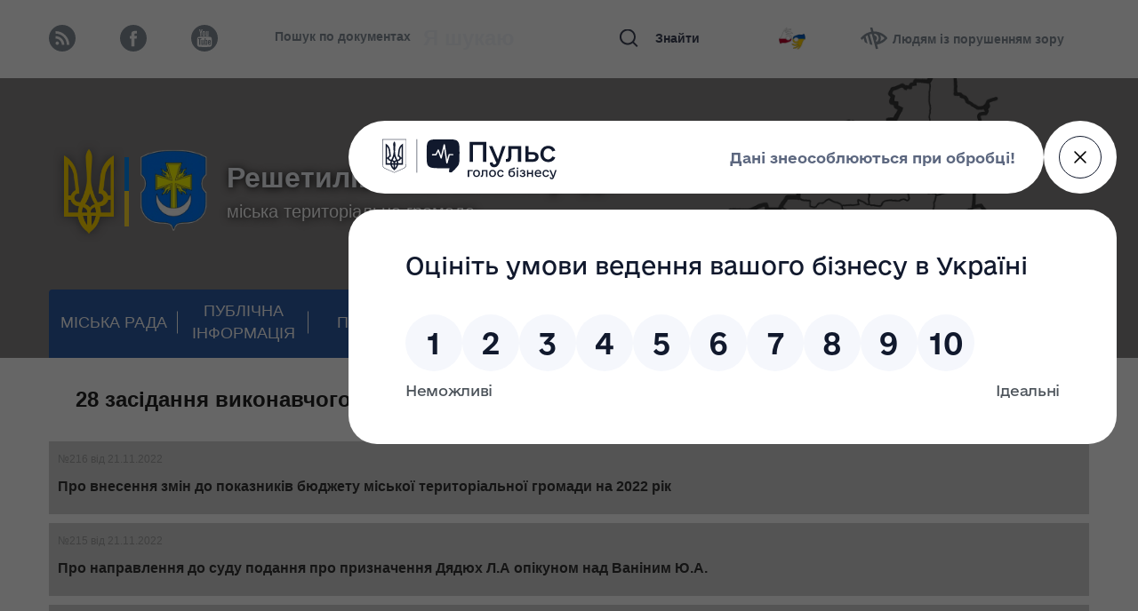

--- FILE ---
content_type: text/html; charset=utf-8
request_url: http://reshsmart.gov.ua/uk/documents/category/28-zasidannya-vikonavchogo-komitetu-2022
body_size: 7005
content:

<!DOCTYPE html>
<html>
<head>
	<title>Решетилівська міська рада</title>
	<meta charset="utf-8">
	<meta name="viewport" content="width=device-width,initial-scale=1,user-scalable=no">
	<link href="/Content/css/style.min.css?v=108" rel="stylesheet" type="text/css">
	<link href="/Content/css/custom.css" rel="stylesheet" type="text/css" />
	<link href="/Content/fonts/stylesheet.css" type="text/css" rel="stylesheet">
    
	<script src="https://code.jquery.com/jquery-2.2.4.min.js"></script>
	<link href="/Content/FormStyler/dist/jquery.formstyler.css" rel="stylesheet">
	<link href="/Content/FormStyler/dist/jquery.formstyler.theme.css" rel="stylesheet">
	<script src="/Content/FormStyler/dist/jquery.formstyler.min.js"></script>
	<link rel="stylesheet" href="https://cdnjs.cloudflare.com/ajax/libs/datepicker/0.6.5/datepicker.min.css">
	<link rel="stylesheet" href="https://cdnjs.cloudflare.com/ajax/libs/datepicker/0.6.5/datepicker.min.css">
	<script src="https://cdnjs.cloudflare.com/ajax/libs/datepicker/0.6.5/datepicker.js"></script>
	<link rel="stylesheet" type="text/css" href="/Content/slick/slick/slick-theme.css">
	<link rel="stylesheet" type="text/css" href="/Content/slick/slick/slick.css">
    <link href="https://cms-cdn.bissoft.org/libs/fotorama/fotorama.min.css?v=108" rel="stylesheet" />
	<script src="/Content/slick/slick/slick.min.js"></script>
	<script type="text/javascript" src="https://maps.googleapis.com/maps/api/js?key=AIzaSyBM123VIfYq9BKb7Amtd5MIO5_tQUEWFXU"></script>
	<script type="text/javascript" src="/Content/js/map.js"></script>
	<script src="https://cms-cdn.bissoft.org/app/js/core-utils.min.js?v=108"></script>
 	<script src="https://cms-cdn.bissoft.org/libs/fotorama/fotorama.min.js"></script>	
	<script src="/Content/js/script.js"></script>
    
	<link rel="shortcut icon" type="image/png" href="/upload/cms_logo/o_1fgblq15dei61i0r12c97i6her1r.png" />
	
	<script src="https://pulse.gov.ua/assets/pulse-feedback-widget/pulse-feedback-widget.js"
        	data-api-url="https://api.pulse.gov.ua/api/v2/feedback"
        	data-complete-url="https://pulse.gov.ua/complete-feedback"
        	data-media-files-host="https://pulse.gov.ua"
        	data-form-config-url="https://api.pulse.gov.ua/api/v2/form-config"
 	data-questionnaire-id: '170f8f4c-c40c-4273-80b0-eee0a7966197'></script>

</head>
<body>

	<header class="header">
		<div class="top__part">
			<div class="container">
				<div class="line">
					<div class="social">
						<a href="/"><img src="/Content/images/fill-248.svg" width="30" height="30" alt="link"></a>
							<a href="https://www.facebook.com/reshetylivshchyna"><img src="/Content/images/fill-250.svg" width="30" height="30" alt="link"></a>																			<a href="https://www.youtube.com/channel/UCCYk0a3ICLccOulWKwjFIqQ"><img src="/Content/images/group-261.svg" width="30" height="30" alt="link"></a>											</div>
					<div class="search__area">

						<ul class="switch__space">
							
							<li class="switch active">Пошук по документах</li>
						</ul>
						<div class="search__space">
							
							<div class="search active">
<form action="/uk/Search/Documents" class="header-middle-search-form" method="get">									<input type="text" name="query" id="34" placeholder="Я шукаю">
									<label for="34"></label>
									<button type="submit">Знайти</button>
</form>							</div>
						</div>
					</div>
					<div class="__left">
                        <a href="/uk/page/zhestova-mova" class="verbal">&nbsp;</a>
						<a href="javascript:void(0);" class="blind__people">Людям із порушенням зору</a>
					</div>
				</div>
			</div>
		</div>
		<div class="bottom__part" style="background-image: url(/upload/cms_logo/o_1fr20f2gd1k8s149f1k9d1ck98441r.png);">
			<div class="container">
				<a href="/" class="logo">
					<img src="/upload/cms_logo/o_1fhtfvrkcmit1bvskgg5i21fc71r.png" width="80" height="100" alt="sign" />
					<img src="/Content/images/flag.svg" width="5" height="78" alt="flag">
					<img src="https://reshsmart.gov.ua/upload/cms_logo/o_1fgblq15dei61i0r12c97i6her1r.png" width="80" height="80" alt="sign">
					<div class="text__part">
						<h3 class="head">Решетилівська міська рада</h3>
						<p class="sub__head">міська територіальна громада</p>
					</div>
				</a>
				<div class="menu_mobile">
					<div class="mob__part">
						<div class="sendwich"><span class="sendwich-btn"></span></div>
						<div class="__left"><a href="javascript:void(0);" class="blind__people"><img src="/Content/images/fill.svg" alt="blind" width="30" height="25"></a><a href="#" class="lenguage"><img src="/Content/images/lang.svg" alt="blind" width="24" height="22"></a></div>
					</div>
					<menu>
						<ul class="menu">
	<li class="sub">

			<a href="javascript:void(0);">МІСЬКА РАДА</a>
					<ul class="sub__menu">
					<li class="">

								<a href="/uk/persons/category/kerivnij-sklad/">Керівний склад</a>
											</li>
					<li class="">

								<a href="/uk/page/zviti-miskogo-golovi">Звіти міського голови</a>
											</li>
					<li class="">

								<a href="/uk/persons/category/deputati/">Депутати</a>
											</li>
					<li class="">

								<a href="/uk/page/zviti-deputativ">Звіти депутатів</a>
											</li>
					<li class="">

								<a href="/uk/page/prijmalnya-deputativ">Приймальня депутатів</a>
											</li>
					<li class="">

								<a href="/uk/page/postijni-komisii">Постійні комісії</a>
											</li>
					<li class="">

								<a href="/uk/page/vikonavchij-komitet">Виконавчий комітет</a>
											</li>
					<li class="">

								<a href="/uk/page/starosti">Старости</a>
											</li>
					<li class="">

								<a href="/uk/page/zviti-starost">Звіти старост</a>
											</li>
					<li class="">

								<a href="/uk/page/dovidnik-pracivnikiv-vikonavchogo-komitetu-reshetilivskoi-miskoi-radi">Виконавчі органи та відділи</a>
											</li>
					<li class="">

								<a href="/uk/page/struktura-miskoi-vladi">Структура міської влади</a>
											</li>
					<li class="">

								<a href="/uk/page/statut-gromadi">Статут громади</a>
											</li>
					<li class="">

								<a href="/uk/page/pravila-vnutrishnogo-trudovogo-rozporyadku">Правила внутрішнього трудового розпорядку</a>
											</li>
			</ul>
	</li>
	<li class="">

				<a href="/uk/page/publichna-informaciya">ПУБЛІЧНА ІНФОРМАЦІЯ</a>
			</li>
	<li class="sub">

			<a href="javascript:void(0);">ПРО НАС</a>
					<ul class="sub__menu">
					<li class="">

								<a href="/uk/page/znajomstvo-z-mistom">Знайомство з містом</a>
											</li>
					<li class="">

								<a href="/uk/page/istorichna-dovidka">Історична довідка</a>
											</li>
					<li class="">

								<a href="/uk/page/simvolika-mista">Символіка міста</a>
											</li>
					<li class="">

								<a href="/uk/page/gimn-reshetilivki">Гімн Решетилівки</a>
											</li>
					<li class="">

								<a href="/uk/page/kniga-pamyati">Книга пам'яті</a>
											</li>
					<li class="">

								<a href="/uk/page/-1">Почесні громадяни</a>
											</li>
					<li class="">

								<a href="/uk/page/pamyatki-kulturi">Пам'ятки культури</a>
											</li>
					<li class="">

								<a href="/uk/page/pereimenuvannya-vulic">Переіменування вулиць</a>
											</li>
			</ul>
	</li>
	<li class="sub">

			<a href="javascript:void(0);">ДОКУМЕНТИ</a>
					<ul class="sub__menu">
					<li class="">

								<a href="/uk/page/rozporyadzhennya-miskogo-golovi">Розпорядження міського голови</a>
											</li>
					<li class="">

								<a href="/uk/page/rishennya-vikonavchogo-komitetu">Рішення виконавчого комітету</a>
											</li>
					<li class="">

								<a href="/uk/page/rishennya-miskoi-radi">Рішення міської ради</a>
											</li>
					<li class="">

								<a href="/uk/page/proekti-rishen-vikonavchogo-komitetu">Проєкти рішень виконавчого комітету</a>
											</li>
					<li class="">

								<a href="/uk/page/proekti-rishen-sesii-8-sklikannya">Проєкти рішень сесій міської ради</a>
											</li>
					<li class="">

								<a href="/uk/page/pro-reorganizaciyu-zakladiv-osviti">Реорганізація закладів освіти</a>
											</li>
					<li class="">

								<a href="/uk/page/strategiya-2022">Стратегія до 2027 року</a>
											</li>
					<li class="">

								<a href="/uk/page/investicijnij-pasport-gromadi">Інвестиційний паспорт громади</a>
											</li>
					<li class="">

								<a href="/uk/page/arhiv-rishen-selischnoi-radi">Архів рішень селищної ради</a>
											</li>
			</ul>
	</li>
	<li class="sub">

			<a href="javascript:void(0);">ДІЯЛЬНІСТЬ РАДИ</a>
					<ul class="sub__menu">
					<li class="">

								<a href="http://reshsmart.gov.ua/uk/widgets/requestform" rel="nofollow">Звернення громадян</a>
											</li>
					<li class="">

								<a href="/uk/page/privatizaciya">Приватизація</a>
											</li>
					<li class="">

								<a href="/uk/page/regulyatorna-politika">Регуляторна політика</a>
											</li>
					<li class="">

								<a href="/uk/page/ochischennya-vladi">Очищення влади</a>
											</li>
					<li class="">

								<a href="/uk/page/diyuchi-programi-reshetilivskoi-miskoi-radi">Місцеві програми</a>
											</li>
					<li class="">

								<a href="/uk/page/investicijna-rada">Інвестиційна рада</a>
											</li>
					<li class="">

								<a href="/uk/page/protokoli-plenarnih-zasidan">Протоколи пленарних засідань</a>
											</li>
					<li class="">

								<a href="/uk/page/protokoli-zasidan-postijnih-komisij">Протоколи засідань постійних комісій</a>
											</li>
					<li class="">

								<a href="/uk/page/protokoli-zasidan-vikonavchogo-komitetu">Протоколи засідань виконавчого комітету</a>
											</li>
					<li class="">

								<a href="/uk/page/gromadski-sluhannya-protokoli">Протоколи громадських слухань</a>
											</li>
					<li class="">

								<a href="/uk/page/protokoli-zasidan-konkursnih-komisij">Протоколи засідань конкурсних комісій</a>
											</li>
					<li class="">

								<a href="/uk/page/kolektivni-dogovori">Колективні договори</a>
											</li>
					<li class="">

								<a href="/uk/page/polozhennya-ta-statuti">Статути та Положення</a>
											</li>
					<li class="">

								<a href="/uk/page/pravila-blagoustroyu">Правила з благоустрою</a>
											</li>
					<li class="">

								<a href="/uk/page/miscevi-podatki-ta-zbori">Місцеві податки та збори</a>
											</li>
					<li class="">

								<a href="/uk/page/publichni-zakupivli">Держзакупівлі</a>
											</li>
					<li class="">

								<a href="/uk/page/molodizhna-rada">Молодіжна рада</a>
											</li>
					<li class="">

								<a href="/uk/page/byudzhet-tg">Бюджет громади</a>
											</li>
					<li class="">

								<a href="/uk/page/gromadskij-byudzhet">Громадський бюджет</a>
											</li>
					<li class="">

								<a href="/uk/page/pidtrimka-ta-rozvitok-biznesu">Підтримка та розвиток бізнесу</a>
											</li>
					<li class="">

								<a href="/uk/page/zapobigannya-korupcii">Запобігання корупції</a>
											</li>
					<li class="">

								<a href="/uk/page/zviti-na-vikonannya-zakonu-ukraini-pro-dostup-do-publichnoi-informacii">Звіти</a>
											</li>
					<li class="">

								<a href="/uk/page/zovnishnya-reklama">Зовнішня реклама</a>
											</li>
					<li class="">

								<a href="/uk/page/gromadski-obgovorennya">Публічні консультації</a>
											</li>
			</ul>
	</li>
	<li class="sub">

				<a href="/uk/persons/item/1/">ГРОМАДЯНАМ</a>
					<ul class="sub__menu">
					<li class="">

								<a href="/uk/page/derzhavni-organi">Державні органи</a>
											</li>
					<li class="">

								<a href="/uk/page/komunalni-pidpriemstvaustanovi">Комунальні підприємства/установи</a>
											</li>
					<li class="">

								<a href="/uk/page/rozporyadok-ruhu-avtobusiv">Розпорядок руху автобусів</a>
											</li>
					<li class="">

								<a href="/uk/page/vakansii">Вакансії</a>
											</li>
					<li class="">

								<a href="/uk/page/vidpovidalna-osoba-za-sajt">Відповідальна особа за сайт міської ради</a>
											</li>
			</ul>
	</li>
	<li class="sub">

			<a href="javascript:void(0);">КОНТАКТИ</a>
					<ul class="sub__menu">
					<li class="">

								<a href="/uk/page/-2">Телефонний довідник</a>
											</li>
					<li class="">

								<a href="/uk/page/zhestova-mova">Жестова мова</a>
											</li>
			</ul>
	</li>
	<li class="">

				<a href="/uk/page/miscevi-vibori-2020">ВИБОРИ</a>
			</li>
</ul>

					</menu>
				</div>
			</div>
		</div>
	</header>

	


<div class="container">



    <div class="row">
        <div class="col-sm-12 col-md-8">
            <div class="block">
                <h1 style="margin: 30px; font-size: 24px;">
                    28 засідання виконавчого комітету 2022
                </h1>
                <div class="cms-post-list">
        <div>
                    <div class="cms-article-item simple sm">
                        <a href="/uk/documents/item/5143">
                            <div class="text">
                                <div class="date">
                                    №216
                                        <span>
                                            від 21.11.2022
                                        </span>
                                </div>
                                <div class="title">Про внесення змін до показників бюджету міської територіальної громади на 2022 рік</div>

                            </div>
                        </a>
                    </div>
                    <div class="cms-article-item simple sm">
                        <a href="/uk/documents/item/5142">
                            <div class="text">
                                <div class="date">
                                    №215
                                        <span>
                                            від 21.11.2022
                                        </span>
                                </div>
                                <div class="title">Про направлення до суду подання про призначення Дядюх Л.А опікуном над Ваніним Ю.А.</div>

                            </div>
                        </a>
                    </div>
                    <div class="cms-article-item simple sm">
                        <a href="/uk/documents/item/5141">
                            <div class="text">
                                <div class="date">
                                    №214
                                        <span>
                                            від 21.11.2022
                                        </span>
                                </div>
                                <div class="title">Про направлення до суду висновку щодо призначення Бухолдіна Є.В. опікуном над Піщуліною Г.М.</div>

                            </div>
                        </a>
                    </div>
        </div>
	<div class="pagination_block">
		<a href="javascript:void(0);" class="prev"><img src="/Content/images/right.svg" width="24" height="24" alt="ic"></a>
		<div class="numb">

		</div>
		<a href="javascript:void(0);" class="next"><img src="/Content/images/right.svg" width="24" height="24" alt="ic"></a>
	</div>
</div>

            </div>
        </div>
        <div class="col-sm-12 col-md-4 hidden-xs">
            <div class="block">
            </div>
        </div>
    </div>
</div>





<style>





    .cms-article-item {
        position: relative;
        margin-bottom: 10px;
        background: lightgray;
        transition: all ease .2s;
    }

        .cms-article-item.news-of-day {
            height: 300px;
        }

            .cms-article-item.news-of-day .img {
                float: left;
                height: 300px;
                width: 450px;
                margin-left: -10px;
                margin-top: -10px;
                margin-right: 20px;
                margin-bottom: 10px;
            }

            .cms-article-item.news-of-day .item-label {
                display: block;
                margin-left: -10px;
                margin-bottom: 10px;
            }

                .cms-article-item.news-of-day .item-label span {
                    display: inline-block;
                    padding: 15px 20px 15px 15px;
                    background: #628f3a;
                    color: #fff;
                }

        .cms-article-item.vertical {
            height: 260px;
        }

            .cms-article-item.vertical .img {
                float: none;
                width: auto;
                height: 120px;
                margin-bottom: 10px;
                margin-top: -10px;
                margin-right: -10px;
                margin-left: -10px;
            }

        .cms-article-item.fixed.sm {
            height: 410px;
        }

        .cms-article-item:hover {
            box-shadow: 10px 10px 10px rgba(50,50,50,.5);
        }

        .cms-article-item a {
            display: block;
            position: relative;
            padding: 10px;
            height: 100%;
            color: #333;
            text-decoration: none !important;
            overflow: hidden;
        }

            .cms-article-item a:visited {
                color: #333;
                text-decoration: none !important;
            }

            .cms-article-item a:hover {
                color: #628f3a;
                text-decoration: none !important;
            }

            .cms-article-item a:active {
                color: #628f3a;
                text-decoration: none !important;
            }

            .cms-article-item a:focus {
                color: #628f3a;
                text-decoration: none !important;
            }

        .cms-article-item .text {
            position: relative;
            overflow: hidden;
        }

        .cms-article-item .img {
            display: block;
            width: 100%;
            height: 210px;
            margin-bottom: 15px;
            background-size: cover;
            background-position: center;
        }

        .cms-article-item .title {
            display: block;
            margin-bottom: 10px;
            display: block;
            display: -webkit-box;
            max-height: 91.428571456px;
            font-size: 16px;
            line-height: 1.428571429;
            -webkit-line-clamp: 4;
            -webkit-box-orient: vertical;
            overflow: hidden;
            text-overflow: ellipsis;
            font-weight: bold;
        }

        .cms-article-item .date {
            display: block;
            color: #9e9f9f;
            font-size: 12px;
            line-height: 20px;
            margin-bottom: 10px;
        }

        .cms-article-item .desc {
            display: block;
            color: #666;
            font-size: 13px;
            line-height: 20px;
        }
</style>




	<footer>
		<div class="container">
			<div class="footer">
				<div class="line">
					<div class="wrapper">
						<div class="logo">
							<img src="https://reshsmart.gov.ua/upload/cms_logo/o_1fgblq15dei61i0r12c97i6her1r.png" width="80" height="80" alt="sign">
							<div class="text__part">
								<h3 class="head">Решетилівська міська рада</h3>
								<!-- <p class="sub__head">міська територіальна громада</p> -->
								<p class="sub__head">м. Решетилівка, вул. Покровська, 14<br>
									Режим роботи:<br>
									пн.-чт. 8.00-17.15<br>
									пт. 8.00-16.00<br>
									перерва 12.00-13.00</p>
							</div>
						</div>
					</div>

                    <div class="footer-list__wrap">
                        <ul class="footer-list">
                            <li><a href="#">Зворотній зв'язок</a></li>
                            <li><a href="#">Контакти</a></li>
                            <li><a href="#">Карта сайту</a></li>
                        </ul>
                    </div>
				</div>

				<div class="line">
					<div class="copyright">
						<img src="/Content/images/creative-commons.svg" width="24" height="24" alt="copy">
						<p>Всі матеріали сайту доступні за ліцензією: <a href="https://creativecommons.org/licenses/by/4.0/deed.uk" target="_blank">Creative Commons «Attribution» 4.0 Всесвітня</a></p>
					</div>
					<div class="logo__bottom">
						<a href="https://bissoft.org/" rel="nofollow" target="_blank"><img src="/Content/images/bissoft-icon.png" width="62" height="39" alt="copy"></a>
						<div class="text__part">
							<p>Компанія «БІС-СОФТ»</p>
							<p>Всі права захищені.</p>
						</div>
					</div>
				</div>
			</div>
		</div>
	</footer>
</body>
</html>

--- FILE ---
content_type: text/css
request_url: http://reshsmart.gov.ua/Content/css/style.min.css?v=108
body_size: 36747
content:
a, abbr, acronym, address, applet, article, aside, audio, b, big, blockquote, body, canvas, caption, center, cite, code, dd, del, details, dfn, div, dl, dt, em, embed, fieldset, figcaption, figure, footer, form, h1, h2, h3, h4, h5, h6, header, hgroup, html, i, iframe, img, ins, kbd, label, legend, li, mark, menu, nav, object, ol, output, p, pre, q, ruby, s, samp, section, small, span, strike, strong, sub, summary, sup, table, tbody, td, tfoot, th, thead, time, tr, tt, u, ul, var, video {
    margin: 0;
    padding: 0;
    border: 0;
    vertical-align: baseline
}

:focus {
    outline: 0
}

article, aside, details, figcaption, figure, footer, header, hgroup, menu, nav, section {
    display: block
}

body {
    font-family: 'Open Sans', sans-serif;
    -webkit-box-sizing: border-box;
    box-sizing: border-box;
    font-size: 14px;
    line-height: 1.43
}

ol, ul {
    list-style: none
}

blockquote, q {
    quotes: none
}

blockquote:after, blockquote:before, q:after, q:before {
    content: '';
    content: none
}

table {
    border-collapse: collapse;
    border-spacing: 0
}

input[type=search]::-webkit-search-cancel-button, input[type=search]::-webkit-search-decoration, input[type=search]::-webkit-search-results-button, input[type=search]::-webkit-search-results-decoration {
    -webkit-appearance: none;
    -moz-appearance: none
}

input[type=search] {
    -webkit-appearance: none;
    -moz-appearance: none;
    -webkit-box-sizing: content-box;
    box-sizing: content-box
}

textarea {
    overflow: auto;
    vertical-align: top;
    resize: vertical
}

audio, canvas, video {
    display: inline-block;
    *display: inline;
    *zoom: 1;
    max-width: 100%
}

audio:not([controls]) {
    display: none;
    height: 0
}

[hidden] {
    display: none
}

html {
    font-size: 100%;
    -webkit-text-size-adjust: 100%;
    -ms-text-size-adjust: 100%
}

a:focus {
    outline: thin dotted
}

a:active, a:hover {
    outline: 0
}

img {
    border: 0;
    -ms-interpolation-mode: bicubic
}

figure {
    margin: 0
}

form {
    margin: 0
}

fieldset {
    border: 1px solid silver;
    margin: 0 2px;
    padding: .35em .625em .75em
}

legend {
    border: 0;
    padding: 0;
    white-space: normal;
    *margin-left: -7px
}

button, input, select, textarea {
    font-size: 100%;
    margin: 0;
    vertical-align: baseline;
    *vertical-align: middle
}

button, input {
    line-height: normal
}

button, select {
    text-transform: none
}

button, html input[type=button], input[type=reset], input[type=submit] {
    -webkit-appearance: button;
    cursor: pointer;
    *overflow: visible
}

button[disabled], html input[disabled] {
    cursor: default
}

input[type=checkbox], input[type=radio] {
    -webkit-box-sizing: border-box;
    box-sizing: border-box;
    padding: 0;
    *height: 13px;
    *width: 13px
}

input[type=search] {
    -webkit-appearance: textfield;
    -webkit-box-sizing: content-box;
    box-sizing: content-box
}

input[type=search]::-webkit-search-cancel-button, input[type=search]::-webkit-search-decoration {
    -webkit-appearance: none
}

button::-moz-focus-inner, input::-moz-focus-inner {
    border: 0;
    padding: 0
}

textarea {
    overflow: auto;
    vertical-align: top
}

table {
    border-collapse: collapse;
    border-spacing: 0
}

button, html, input, select, textarea {
    color: #222
}

::-moz-selection {
    background: #b3d4fc;
    text-shadow: none
}

::selection {
    background: #b3d4fc;
    text-shadow: none
}

img {
    vertical-align: middle
}

fieldset {
    border: 0;
    margin: 0;
    padding: 0
}

textarea {
    resize: vertical
}

.chromeframe {
    margin: .2em 0;
    background: #ccc;
    color: #000;
    padding: .2em 0
}

.container {
    margin: 0 auto;
    width: 1170px
}

@media (max-width: 1200px) {
    .container {
        width: 970px
    }
}

@media (max-width: 992px) {
    .container {
        max-width: 940px;
        width: 100%
    }
}

@media (max-width: 768px) {
    .container {
        padding: 0 15px;
        width: 100%
    }
}

.grey {
    -webkit-filter: grayscale(1);
    filter: grayscale(1)
}
.header {
    position: relative;
    z-index: 11;
}
header .top__part {
    padding: 18px 0 21px 0;
    position: relative
}

header .top__part .test {
    text-decoration: none;
    position: absolute;
    left: -121px;
    top: -82px;
    z-index: 100
}

header .top__part .test:hover .wrapper .sub__head {
    max-height: 100px;
    -webkit-transition: all ease .4s;
    transition: all ease .4s
}

header .top__part .test:hover .wrapper .head {
    left: 0;
    -webkit-transition: all ease .4s;
    transition: all ease .4s
}

header .top__part .test .wrapper {
    background-color: #ff4e4e;
    -webkit-transform: rotate(-45deg);
    transform: rotate(-45deg);
    position: relative;
    z-index: 100;
    padding-top: 90px;
    width: 300px;
    display: -webkit-box;
    display: -ms-flexbox;
    display: flex;
    -webkit-box-orient: vertical;
    -webkit-box-direction: normal;
    -ms-flex-direction: column;
    flex-direction: column;
    -webkit-box-align: center;
    -ms-flex-align: center;
    align-items: center
}

header .top__part .test .wrapper .head {
    color: #fff;
    text-align: center;
    padding-bottom: 10px;
    position: relative;
    left: -34px
}

header .top__part .test .wrapper .sub__head {
    color: #fff;
    width: 100%;
    max-width: 156px;
    text-align: center;
    max-height: 0;
    overflow: hidden;
    -webkit-transition: all ease .4s;
    transition: all ease .4s
}

header .top__part .line {
    display: -webkit-box;
    display: -ms-flexbox;
    display: flex;
    -webkit-box-orient: horizontal;
    -webkit-box-direction: normal;
    -ms-flex-direction: row;
    flex-direction: row;
    -webkit-box-pack: justify;
    -ms-flex-pack: justify;
    justify-content: space-between;
    -webkit-box-align: center;
    -ms-flex-align: center;
    align-items: center
}

header .top__part .line .social {
    display: -webkit-box;
    display: -ms-flexbox;
    display: flex;
    -webkit-box-orient: horizontal;
    -webkit-box-direction: normal;
    -ms-flex-direction: row;
    flex-direction: row;
    -webkit-box-pack: justify;
    -ms-flex-pack: justify;
    justify-content: space-between;
    -webkit-box-align: center;
    -ms-flex-align: center;
    align-items: center;
    max-width: 190px;
    width: 100%
}

header .top__part .line .search__area {
    display: -webkit-box;
    display: -ms-flexbox;
    display: flex;
    -webkit-box-orient: horizontal;
    -webkit-box-direction: normal;
    -ms-flex-direction: row;
    flex-direction: row;
    -webkit-box-pack: justify;
    -ms-flex-pack: justify;
    justify-content: space-between;
    -webkit-box-align: center;
    -ms-flex-align: center;
    align-items: center;
    max-width: 484px;
    width: 100%
}

header .top__part .line .search__area .switch__space {
    display: -webkit-box;
    display: -ms-flexbox;
    display: flex;
    -webkit-box-orient: vertical;
    -webkit-box-direction: normal;
    -ms-flex-direction: column;
    flex-direction: column
}

header .top__part .line .search__area .switch__space .switch {
    font-weight: 600;
    color: #dde1e6;
    display: block;
    position: relative;
    cursor: pointer;
    padding-bottom: 2px
}

header .top__part .line .search__area .switch__space .switch:first-child {
    margin-bottom: 2px
}

header .top__part .line .search__area .switch__space .switch:first-child:before {
    display: block;
    content: '';
    position: absolute;
    left: 0;
    bottom: 0;
    width: 100px;
    height: 0;
    border-bottom: 1px dashed #dde1e6
}

header .top__part .line .search__area .switch__space .switch:nth-child(2):before {
    display: block;
    content: '';
    position: absolute;
    left: 0;
    bottom: 0;
    width: 100%;
    height: 0;
    border-bottom: 1px dashed #dde1e6
}

header .top__part .line .search__area .switch__space .switch.active {
    color: #848e99
}

header .top__part .line .search__area .switch__space .switch.active:before {
    border-bottom: 1px dashed transparent
}

header .top__part .line .search__area .search__space {
    max-width: 319px;
    width: 100%
}

header .top__part .line .search__area .search {
    overflow: hidden;
    max-height: 0;
    -webkit-transition: all ease .4s;
    transition: all ease .4s
}

header .top__part .line .search__area .search.active {
    max-height: 32px;
    -webkit-transition: all ease .4s;
    transition: all ease .4s
}

header .top__part .line .search__area .search form {
    display: -webkit-box;
    display: -ms-flexbox;
    display: flex;
    -webkit-box-orient: horizontal;
    -webkit-box-direction: normal;
    -ms-flex-direction: row;
    flex-direction: row;
    -webkit-box-pack: justify;
    -ms-flex-pack: justify;
    justify-content: space-between;
    position: relative
}

header .top__part .line .search__area .search input {
    border: 0;
    outline: 0;
    font-size: 24px;
    font-weight: 600;
    color: #3b4256;
    padding-left: 2px;
    display: block;
    max-width: 200px;
    position: relative
}

header .top__part .line .search__area .search input::-moz-placeholder {
    color: #f4f7fb
}

header .top__part .line .search__area .search input::-webkit-input-placeholder {
    color: #f4f7fb
}

header .top__part .line .search__area .search input:not(:focus) + label:before {
    -webkit-animation: cursor 1s infinite step-end;
    animation: cursor 1s infinite step-end;
    display: inline-block
}

header .top__part .line .search__area .search label {
    position: absolute;
    left: 0
}

header .top__part .line .search__area .search label:before {
    content: '';
    display: none;
    position: relative;
    width: 1px;
    height: 30px;
    background: #3b4256;
    opacity: 1;
    z-index: 3
}

@-webkit-keyframes cursor {
    50% {
        background: 0 0
    }
}

@keyframes cursor {
    50% {
        background: 0 0
    }
}

header .top__part .line .search__area .search button {
    background: 0 0;
    border: 0;
    color: #3b4256;
    cursor: pointer;
    font-weight: 600;
    padding-left: 41px;
    position: relative
}

header .top__part .line .search__area .search button:before {
    display: block;
    content: '';
    width: 22px;
    height: 21px;
    background-image: url(../images/search.svg);
    position: absolute;
    top: 50%;
    -webkit-transform: translateY(-50%);
    transform: translateY(-50%);
    left: 0
}

header .top__part .line .blind__people {
    text-decoration: none;
    color: #848e99;
    font-weight: 600;
    position: relative;
    padding: 16px 28px 13px 56px;
    -webkit-transition: all ease .4s;
    transition: all ease .4s;
    border-radius: 4px
}

header .top__part .line .blind__people:hover {
    -webkit-transition: all ease .4s;
    transition: all ease .4s;
    background-color: rgba(0,0,0,.1)
}

header .top__part .line .blind__people:before {
    content: '';
    display: block;
    width: 30px;
    height: 25px;
    background-image: url(../images/fill_b.svg);
    background-size: cover;
    position: absolute;
    left: 20px;
    top: 50%;
    -webkit-transform: translateY(-50%);
    transform: translateY(-50%)
}

header .top__part .line .lenguage {
    text-decoration: none;
    font-weight: 600;
    color: #848e99;
    padding: 16px 28px 13px 58px;
    position: relative;
    -webkit-transition: all ease .4s;
    transition: all ease .4s;
    border-radius: 4px
}

header .top__part .line .lenguage:hover {
    -webkit-transition: all ease .4s;
    transition: all ease .4s;
    background-color: rgba(0,0,0,.1)
}

header .top__part .line .lenguage:before {
    display: block;
    content: '';
    width: 24px;
    height: 22px;
    background-image: url(../images/lang_b.svg);
    position: absolute;
    left: 23px;
    top: 50%;
    -webkit-transform: translateY(-50%);
    transform: translateY(-50%)
}

header .top__part .line .verbal {
    text-decoration: none;
    color: #848e99;
    font-weight: 600;
    position: relative;
    padding: 16px 28px 13px 56px;
    -webkit-transition: all ease .4s;
    -o-transition: all ease .4s;
    transition: all ease .4s;
    -webkit-border-radius: 4px;
    border-radius: 4px
}

    header .top__part .line .verbal:hover {
        -webkit-transition: all ease .4s;
        -o-transition: all ease .4s;
        transition: all ease .4s;
        background-color: rgba(0,0,0,.1)
    }

    header .top__part .line .verbal:before {
        content: '';
        display: block;
        width: 30px;
        height: 25px;
        background-image: url(../images/verbal.png);
        -webkit-background-size: cover;
        background-size: cover;
        position: absolute;
        left: 20px;
        top: 50%;
        -webkit-transform: translateY(-50%);
        -ms-transform: translateY(-50%);
        -o-transform: translateY(-50%);
        transform: translateY(-50%)
    }

header .bottom__part {
    padding-top: 69px;
    background-image: url(../images/header-image.jpg);
    background-size: cover;
    background-position: center
}

header .bottom__part .container {
    position: relative
}

header .bottom__part .old_site {
    width: 168px;
    position: absolute;
    right: 0;
    top: -69px;
    z-index: 500;
    text-decoration: none;
    overflow: hidden;
    padding-bottom: 40px
}

header .bottom__part .old_site .wrapper {
    background-color: #234161;
    display: -webkit-box;
    display: -ms-flexbox;
    display: flex;
    -webkit-box-orient: vertical;
    -webkit-box-direction: normal;
    -ms-flex-direction: column;
    flex-direction: column;
    -webkit-box-pack: center;
    -ms-flex-pack: center;
    justify-content: center;
    -webkit-box-align: center;
    -ms-flex-align: center;
    align-items: center;
    padding-top: 6px;
    position: relative
}

header .bottom__part .old_site:before {
    content: '';
    width: 95px;
    height: 35px;
    position: absolute;
    display: block;
    bottom: 18px;
    left: -14px;
    background-color: #234161;
    -webkit-transform: rotate(-25deg);
    transform: rotate(-25deg)
}

header .bottom__part .old_site:after {
    content: '';
    width: 95px;
    height: 35px;
    position: absolute;
    display: block;
    bottom: 18px;
    right: -14px;
    background-color: #234161;
    -webkit-transform: rotate(25deg);
    transform: rotate(25deg)
}

header .bottom__part .old_site .img {
    width: 72px;
    height: 72px;
    display: -webkit-box;
    display: -ms-flexbox;
    display: flex;
    -webkit-box-align: center;
    -ms-flex-align: center;
    align-items: center;
    -webkit-box-pack: center;
    -ms-flex-pack: center;
    justify-content: center;
    border-radius: 50%;
    background-color: rgba(0,0,0,.1)
}

header .bottom__part .old_site p {
    color: #f4f7fb;
    text-align: center;
    font-size: 14px;
    font-weight: 600;
    position: relative;
    z-index: 100;
    margin-bottom: 10px
}

header .bottom__part .logo {
    display: -webkit-box;
    display: -ms-flexbox;
    display: flex;
    -webkit-box-orient: horizontal;
    -webkit-box-direction: normal;
    -ms-flex-direction: row;
    flex-direction: row;
    -webkit-box-align: center;
    -ms-flex-align: center;
    align-items: center;
    width: 100%;
    margin-bottom: 52px
}

header .bottom__part .logo img:first-child {
    margin-left: 5px
}

header .bottom__part .logo img:nth-child(2) {
    margin-right: 10px
}

.text__part {
    position: relative
}

header .bottom__part .logo .text__part .head {
    font-size: 32px;
    font-weight: 600;
    color: #f4f7fb;
    margin-bottom: 4px;
    line-height: 1.25
}

header .bottom__part .logo .text__part .sub__head {
    font-size: 20px;
    color: #fff
}

header .bottom__part .logo .text__part:after {
    content: '';
    display: block;
    width: 42px;
    height: 16px;
    background-image: url(../images/beta.svg);
    background-size: cover;
    position: absolute;
    top: 0;
    right: -44px
}

header .bottom__part .mob__part {
    display: none
}

header .bottom__part menu {
    width: 100%
}

header .bottom__part menu .menu {
    display: -webkit-box;
    display: -ms-flexbox;
    display: flex;
    -webkit-box-orient: horizontal;
    -webkit-box-direction: normal;
    -ms-flex-direction: row;
    flex-direction: row;
    -webkit-box-pack: justify;
    -ms-flex-pack: justify;
    justify-content: space-between;
    -webkit-box-align: stretch;
    -ms-flex-align: stretch;
    align-items: stretch;
    background-color: #2d5ca6;
    width: 100%;
    border-top-left-radius: 4px;
    border-top-right-radius: 4px
}

header .bottom__part menu .menu > li {
    padding: 12px 0 15px 0;
    width: 100%;
    max-width: 200px;
    text-align: center;
    display: -webkit-box;
    display: -ms-flexbox;
    display: flex;
    -webkit-box-align: center;
    -ms-flex-align: center;
    align-items: center
}

header .bottom__part menu .menu > li a {
    width: 100%
}

header .bottom__part menu .menu > li:hover {
    background-color: #234161
}

header .bottom__part menu .menu > li:last-child .sub__menu {
    right: 0
}

header .bottom__part menu .menu > li:last-child .sub__sub .sub__sub__menu {
    left: -100% !important;
    right: inherit !important
}

header .bottom__part menu .menu > li:nth-last-child(2) .sub__sub .sub__sub__menu {
    left: -100% !important;
    right: inherit !important
}

header .bottom__part menu .menu > li.sub {
    position: relative;
    -webkit-transition: all ease .4s;
    transition: all ease .4s
}

header .bottom__part menu .menu > li.sub:hover {
    -webkit-transition: all ease .4s;
    transition: all ease .4s;
    background-color: #234161;
}

header .bottom__part menu .menu > li.sub:hover .sub__menu {
    -webkit-transition: all ease .4s;
    transition: all ease .4s;
    background-color: #234161;
    max-height: 80500px;
    z-index: 500;
    opacity: 1
}

header .bottom__part menu .menu > li > a {
    color: #fff;
    text-decoration: none;
    font-size: 18px;
    border-right: 1px solid transparent;
    display: block;
    position: relative
}

header .bottom__part menu .menu > li > a:before {
    display: block;
    content: '';
    width: 1px;
    height: 25px;
    background-color: #fff;
    position: absolute;
    top: 50%;
    -webkit-transform: translateY(-50%);
    transform: translateY(-50%);
    right: 0
}

header .bottom__part menu .menu > li:last-child a {
    border-right: 0
}

header .bottom__part menu .menu > li:last-child a:before {
    display: none
}

header .bottom__part menu .menu > li .sub__menu {
    max-height: 0;
    z-index: -1;
    opacity: 0;
    -webkit-transition: all ease .4s;
    transition: all ease .4s;
    position: absolute;
    top: 100%;
    width: 200%;
    background-color: #00A1D9;
    overflow: hidden
}

header .bottom__part menu .menu > li .sub__menu:hover {
    overflow: visible
}

header .bottom__part menu .menu > li .sub__menu li {
    -webkit-transition: all ease .4s;
    transition: all ease .4s;
    position: relative
}

header .bottom__part menu .menu > li .sub__menu li > :hover {
    background-color: #5973b5;
    -webkit-transition: all ease .4s;
    transition: all ease .4s
}

header .bottom__part menu .menu > li .sub__menu li a {
    text-decoration: none;
    color: #fff;
    padding: 13px;
    display: block;
    text-align: left
}

header .bottom__part menu .menu > li .sub__menu li.sub__sub {
    position: relative
}

header .bottom__part menu .menu > li .sub__menu li.sub__sub:before {
    display: block;
    content: '';
    position: absolute;
    top: 50%;
    -webkit-transform: translateY(-50%) rotate(-90deg);
    transform: translateY(-50%) rotate(-90deg);
    right: 5px;
    width: 30px;
    height: 30px;
    background-size: cover;
    background-image: url(../images/expand.svg);
    background-position: center
}

header .bottom__part menu .menu > li .sub__menu li.sub__sub:hover .sub__sub__menu {
    -webkit-transition: all ease .4s;
    transition: all ease .4s;
    max-height: 805px;
    background-color: #234161;
}

header .bottom__part menu .menu > li .sub__menu li.sub__sub .sub__sub__menu {
    position: absolute;
    right: -100%;
    width: 100%;
    top: 0;
    background-color: #2d5ca6;
    max-height: 0;
    overflow: hidden;
    -webkit-transition: all ease .4s;
    transition: all ease .4s
}

@media (max-width: 1200px) {
    header .top__part .line .social {
        -ms-flex-wrap: wrap;
        flex-wrap: wrap;
        max-width: 120px;
        -webkit-box-pack: start;
        -ms-flex-pack: start;
        justify-content: flex-start;
        margin: 0 -5px;
        overflow: hidden
    }

    header .top__part .line .social a {
        padding: 0 5px;
        margin-bottom: 10px
    }

    header .top__part .line .__left {
        display: -webkit-box;
        display: -ms-flexbox;
        display: flex;
        -webkit-box-orient: vertical;
        -webkit-box-direction: normal;
        -ms-flex-direction: column;
        flex-direction: column
    }

    header .top__part .line .search__area {
        max-width: 484px
    }
}

@media (max-width: 991px) {
    header {
        overflow-x: hidden
    }

    header .bottom__part .old_site {
        top: -26px;
        width: 90px;
        padding-bottom: 22px
    }

    header .bottom__part .old_site .img {
        width: 36px;
        height: 36px
    }

    header .top__part .line .__left {
        display: none
    }

    header .top__part .line {
        -webkit-box-orient: vertical;
        -webkit-box-direction: normal;
        -ms-flex-direction: column;
        flex-direction: column
    }

    header .top__part .line .social {
        max-width: 205px;
        -webkit-box-pack: justify;
        -ms-flex-pack: justify;
        justify-content: space-between;
        margin-bottom: 5px
    }

    header .top__part .line .search__area {
        -webkit-box-orient: vertical;
        -webkit-box-direction: normal;
        -ms-flex-direction: column;
        flex-direction: column;
        max-width: 360px
    }

    header .top__part .line .search__area .switch__space {
        display: -webkit-box;
        display: -ms-flexbox;
        display: flex;
        -webkit-box-orient: horizontal;
        -webkit-box-direction: normal;
        -ms-flex-direction: row;
        flex-direction: row;
        -webkit-box-pack: justify;
        -ms-flex-pack: justify;
        justify-content: space-between;
        width: 100%;
        margin-bottom: 15px
    }

    header .top__part .line .search__area .search__space {
        max-width: 360px
    }

    header .bottom__part .logo {
        margin: 0 auto;
        margin-bottom: 26px
    }

    header .bottom__part {
        padding-top: 26px
    }

    header .bottom__part menu .menu > li.sub:hover .sub__menu {
        position: static
    }

    header .bottom__part menu .menu > li .sub__menu li a {
        text-align: center
    }

    header .bottom__part menu .menu > li .sub__menu li.sub__sub .sub__sub__menu {
        position: static
    }

    header .bottom__part menu .menu > li.sub:hover {
        background-color: transparent
    }

    header .bottom__part .logo .text__part {
        padding-right: 42px
    }

    header .bottom__part .logo .text__part:after {
        right: 0
    }
}

@media (max-width: 768px) {
    header .bottom__part .menu_mobile {
        margin: 0 -15px;
        width: calc(100% + 30px) !important
    }
}

@media (max-width: 991px) {
    .parallax {
        display: none
    }

    .sendwich {
        display: inline-block;
        padding: 15px;
        padding-right: 0;
        position: relative;
        z-index: 999999
    }

    span.sendwich-btn {
        position: relative;
        width: 30px;
        height: 3px;
        background: #fff;
        z-index: 10;
        display: inline-block;
        vertical-align: middle
    }

    span.sendwich-btn:after, span.sendwich-btn:before {
        display: block;
        position: absolute;
        width: 30px;
        height: 3px;
        background: #fff;
        content: '';
        -webkit-transition: all .3s ease;
        transition: all .3s ease
    }

    span.sendwich-btn:after {
        top: -10px
    }

    span.sendwich-btn:before {
        top: 10px
    }

    span.sendwich-btn.active {
        background: 0 0
    }

    span.sendwich-btn.active:before {
        top: 0;
        -webkit-transform: rotate(45deg);
        transform: rotate(45deg);
        left: 0
    }

    span.sendwich-btn.active:after {
        top: 0;
        -webkit-transform: rotate(-45deg);
        transform: rotate(-45deg)
    }

    header .bottom__part .menu_mobile {
        position: relative;
        background-color: #2d5ca6;
        width: 100%;
        overflow: hidden
    }

    header .bottom__part .menu_mobile .mob__part {
        display: -webkit-box;
        display: -ms-flexbox;
        display: flex;
        -webkit-box-orient: horizontal;
        -webkit-box-direction: normal;
        -ms-flex-direction: row;
        flex-direction: row;
        -webkit-box-pack: justify;
        -ms-flex-pack: justify;
        justify-content: space-between;
        -webkit-box-align: center;
        -ms-flex-align: center;
        align-items: center
    }

    header .bottom__part .menu_mobile .mob__part .__left {
        padding-right: 15px;
        max-width: 88px;
        width: 100%;
        display: -webkit-box;
        display: -ms-flexbox;
        display: flex;
        -webkit-box-orient: horizontal;
        -webkit-box-direction: normal;
        -ms-flex-direction: row;
        flex-direction: row;
        -webkit-box-pack: justify;
        -ms-flex-pack: justify;
        justify-content: space-between
    }

    header .bottom__part .menu_mobile .mob__part .__left a {
        display: block
    }

    header .bottom__part .menu_mobile menu {
        display: none;
        width: 100%;
        -webkit-box-align: center;
        -ms-flex-align: center;
        align-items: center
    }

    header .bottom__part .menu_mobile menu .menu {
        -webkit-box-orient: vertical;
        -webkit-box-direction: normal;
        -ms-flex-direction: column;
        flex-direction: column;
        -webkit-box-pack: center;
        -ms-flex-pack: center;
        justify-content: center;
        width: 100%
    }

    header .bottom__part .menu_mobile menu .menu li {
        max-width: inherit
    }

    header .bottom__part .menu_mobile menu .menu li a {
        border-right: 0
    }
}

@media (min-width: 767px) {
    header .bottom__part .old_site .mob {
        display: none
    }
}

@media (max-width: 767px) {
    header .bottom__part .old_site .wrapper {
        display: none
    }

    header .bottom__part .old_site {
        width: 169px
    }

    header .bottom__part .old_site:after {
        display: none
    }

    header .bottom__part .old_site:before {
        display: none
    }
}

footer {
    padding: 32px 0 38px 0;
    background-color: #2d5ca6;
    position: relative;
    overflow: hidden
}

footer:before {
    display: block;
    /*content: "";*/
    position: absolute;
    right: 0;
    top: 50%;
    -webkit-transform: translateY(-50%);
    transform: translateY(-50%);
    background-image: url(../images/bg-coat-of-arms.png);
    background-size: cover;
    width: 221px;
    height: 546px
}

footer .footer .line {
    display: -webkit-box;
    display: -ms-flexbox;
    display: flex;
    -webkit-box-orient: horizontal;
    -webkit-box-direction: normal;
    -ms-flex-direction: row;
    flex-direction: row;
    -webkit-box-pack: justify;
    -ms-flex-pack: justify;
    justify-content: space-between;
    -webkit-box-align: center;
    -ms-flex-align: center;
    align-items: center
}

footer .footer .line:nth-child(1) {
    margin-bottom: 54px
}

footer .footer .line:nth-child(1) .wrapper {
    width: 50%
}

footer .footer .line:nth-child(2) {
    -webkit-box-align: start;
    -ms-flex-align: start;
    align-items: flex-start;
    -ms-flex-wrap: wrap;
    flex-wrap: wrap
}

footer .footer .line:nth-child(2) .wrapper {
    width: 33.33%;
    margin-bottom: 40px
}

footer .footer .line:nth-child(2) {
    -webkit-box-align: start;
    -ms-flex-align: start;
    align-items: flex-start;
    padding-top: 39px;
    border-top: 1px solid #08183b
}

footer .footer .line:nth-child(3) {
    padding-top: 35px
}

footer .footer .line .logo {
    display: -webkit-box;
    display: -ms-flexbox;
    display: flex;
    -webkit-box-orient: horizontal;
    -webkit-box-direction: normal;
    -ms-flex-direction: row;
    flex-direction: row;
    -webkit-box-align: center;
    -ms-flex-align: center;
    align-items: center;
    position: relative;
    width: 100%
}

footer .footer .line .logo img {
    margin-right: 20px;
    max-width: 100%;
    height: auto;
}

footer .footer .line .logo .text__part .head {
    font-size: 20px;
    font-weight: 700;
    color: #fff;
    line-height: 1.25
}

footer .footer .line .logo .text__part .sub__head {
    font-size: 16px;
    color: #fff;
    line-height: 1.33
}

footer .footer .line .logo:after {
    content: '';
    display: block;
    width: 42px;
    height: 16px;
    background-image: url(../images/beta.svg);
    background-size: cover;
    position: absolute;
    top: 0;
    right: 0
}

footer .footer .line .social {
    display: -webkit-box;
    display: -ms-flexbox;
    display: flex;
    -webkit-box-orient: horizontal;
    -webkit-box-direction: normal;
    -ms-flex-direction: row;
    flex-direction: row;
    -webkit-box-pack: justify;
    -ms-flex-pack: justify;
    justify-content: space-between;
    -webkit-box-align: center;
    -ms-flex-align: center;
    align-items: center;
    max-width: 190px;
    width: 100%
}

.footer-list__wrap {
    display: -moz-flex;
    display: -ms-flex;
    display: -o-flex;
    display: -webkit-box;
    display: -ms-flexbox;
    display: flex;
    -webkit-box-pack: end;
    -ms-flex-pack: end;
    justify-content: flex-end;
}

.footer-list {
    list-style-type: none;
    padding-left: 0;
    margin-bottom: 0;
}

.footer-list a {
    cursor: pointer;
}

footer .footer .line .link__area {
    display: -webkit-box;
    display: -ms-flexbox;
    display: flex;
    -webkit-box-orient: vertical;
    -webkit-box-direction: normal;
    -ms-flex-direction: column;
    flex-direction: column;
    max-width: 300px;
    width: 100%
}

footer .footer .line .link__area .blind__people {
    text-decoration: none;
    color: #848e99;
    font-weight: 600;
    position: relative;
    padding: 16px 28px 13px 81px;
    -webkit-transition: all ease .4s;
    transition: all ease .4s;
    border-radius: 4px
}

footer .footer .line .link__area .blind__people:hover {
    -webkit-transition: all ease .4s;
    transition: all ease .4s;
    background-color: rgba(0,0,0,.1)
}

footer .footer .line .link__area .blind__people:before {
    content: '';
    display: block;
    width: 30px;
    height: 25px;
    background-image: url(../images/fill_b.svg);
    background-size: cover;
    position: absolute;
    left: 20px;
    top: 50%;
    -webkit-transform: translateY(-50%);
    transform: translateY(-50%)
}

footer .footer .line .link__area .login {
    text-decoration: none;
    color: #848e99;
    font-weight: 600;
    position: relative;
    padding: 16px 28px 13px 81px;
    -webkit-transition: all ease .4s;
    transition: all ease .4s;
    border-radius: 4px
}

footer .footer .line .link__area .login:hover {
    -webkit-transition: all ease .4s;
    transition: all ease .4s;
    background-color: rgba(0,0,0,.1)
}

footer .footer .line .link__area .login:before {
    content: '';
    display: block;
    width: 26px;
    height: 26px;
    background-image: url(../images/user.svg);
    background-size: cover;
    position: absolute;
    left: 22px;
    top: 50%;
    -webkit-transform: translateY(-50%);
    transform: translateY(-50%)
}

footer .footer .line ul {
    max-width: 246px;
    width: 100%
}

footer .footer .line ul .had {
    font-size: 16px;
    font-weight: 600;
    color: #3b4256;
    padding-left: 0;
    margin-bottom: 5px
}

footer .footer .line ul li a {
    font-weight: 600;
    color: #fff;
    padding-left: 15px;
    display: block;
    text-decoration: none
}

footer .footer .line .copyright {
    display: -webkit-box;
    display: -ms-flexbox;
    display: flex;
    -webkit-box-orient: horizontal;
    -webkit-box-direction: normal;
    -ms-flex-direction: row;
    flex-direction: row;
    -webkit-box-align: center;
    -ms-flex-align: center;
    align-items: center;
    padding-left: 25px
}

footer .footer .line .copyright a {
    color: rgb(209, 211, 214);
}

footer .footer .line .copyright img {
    margin-right: 16px
}

footer .footer .line .copyright p {
    font-size: 16px;
    color: #fff
}

footer .footer .line .logo__bottom {
    display: -webkit-box;
    display: -ms-flexbox;
    display: flex;
    -webkit-box-orient: horizontal;
    -webkit-box-direction: normal;
    -ms-flex-direction: row;
    flex-direction: row;
    -webkit-box-align: center;
    -ms-flex-align: center;
    align-items: center
}

footer .footer .line .logo__bottom img {
    margin-right: 26px
}

footer .footer .line .logo__bottom .text__part p {
    font-size: 16px;
    color: #fff
}

@media (max-width: 1200px) {
    footer .footer .line:nth-child(2) .wrapper:nth-child(2) ul {
        margin-left: 85px
    }

    footer .footer .line:nth-child(2) .wrapper:nth-child(5) ul {
        margin-left: 85px
    }

    footer .footer .line .social {
        margin: 0 auto
    }
}

@media (max-width: 991px) {

    footer .footer .line .logo {
        margin: 0 auto;
        margin-bottom: 45px
    }

    footer .footer .line .link__area {
        margin: 0 auto
    }

    footer .footer .line .social {
        margin-bottom: 70px
    }

    footer .footer .line ul {
        margin-bottom: 30px
    }

    footer .footer .line .copyright p {
        margin-bottom: 15px
    }

    footer .footer .line .wrapper ul {
        margin-left: 0 !important
    }

    footer .footer .line .wrapper ul {
        max-width: inherit
    }
}

@media (max-width: 767px) {
    footer .footer .line:nth-child(1) .wrapper {
        width: 100%;
    }

    footer .footer .line {
        display: block;
    }

    footer .footer .line .logo img {
        width: 90px;
    }

    footer .footer .line ul {
        max-width: 100%;
        margin-bottom: 0;
    }

    footer .footer .line .copyright {
        padding-left: 0;
        border-bottom: 1px solid #08183b;
        margin-bottom: 15px;
    }
}

.inform_block {
    padding-top: 30px
}

.inform_block .line {
    display: -webkit-box;
    display: -ms-flexbox;
    display: flex;
    -webkit-box-orient: horizontal;
    -webkit-box-direction: normal;
    -ms-flex-direction: row;
    flex-direction: row;
    -webkit-box-pack: justify;
    -ms-flex-pack: justify;
    justify-content: space-between;
    margin-bottom: 30px
}

.inform_block .line .slider__part {
    width: 100%;
    max-width: 770px;
    border-radius: 4px
}

.inform_block .line .slider__part .prev {
    background-image: url(../images/arrow-round.svg);
    width: 35px;
    height: 35px;
    background-size: cover;
    position: absolute;
    top: 50%;
    -webkit-transform: translateY(-50%) rotate(180deg);
    transform: translateY(-50%) rotate(180deg);
    left: 28px;
    z-index: 100
}

.inform_block .line .slider__part .next {
    background-image: url(../images/arrow-round.svg);
    width: 35px;
    height: 35px;
    background-size: cover;
    position: absolute;
    top: 50%;
    -webkit-transform: translateY(-50%);
    transform: translateY(-50%);
    right: 28px;
    cursor: pointer
}

.inform_block .line .slider__part .__item {
    height: 480px;
    background-size: cover;
    display: -webkit-box;
    display: -ms-flexbox;
    display: flex;
    -webkit-box-orient: vertical;
    -webkit-box-direction: normal;
    -ms-flex-direction: column;
    flex-direction: column;
    -webkit-box-pack: end;
    -ms-flex-pack: end;
    justify-content: flex-end;
    -webkit-box-align: center;
    -ms-flex-align: center;
    align-items: center;
    position: relative;
    cursor: pointer;
    border-radius: 4px
}

.inform_block .line .slider__part .__item .text__part {
    margin-bottom: 25px
}

.inform_block .line .slider__part .__item .text__part .head {
    font-size: 32px;
    color: #f4f7fb;
    font-weight: 700;
    line-height: 1.25;
    margin-bottom: 14px;
    max-width: 572px;
    width: 100%
}

.inform_block .line .slider__part .__item .text__part .sub__head {
    font-size: 18px;
    color: #dde1e6;
    max-width: 572px;
    width: 100%
}

.inform_block .line .contact__part {
    padding: 47px 0;
    display: -webkit-box;
    display: -ms-flexbox;
    display: flex;
    -webkit-box-orient: vertical;
    -webkit-box-direction: normal;
    -ms-flex-direction: column;
    flex-direction: column;
    -webkit-box-align: center;
    -ms-flex-align: center;
    align-items: center;
    background-color: #ffe358;
    max-width: 370px;
    width: 100%;
    border-radius: 4px
}

.inform_block .line .contact__part .head {
    font-size: 24px;
    color: #000;
    margin-bottom: 4px
}

.inform_block .line .contact__part .head:nth-child(2) {
    padding-bottom: 14px;
    margin-bottom: 74px;
    border-bottom: 2px solid #000
}

.inform_block .line .contact__part a:nth-child(3) {
    font-size: 35px;
    font-weight: 700;
    color: #000;
    text-decoration: none;
    margin-bottom: 8px
}

.inform_block .line .contact__part a:nth-child(4) {
    font-size: 17px;
    color: #000;
    text-decoration: underline;
    margin-bottom: 54px
}

.inform_block .line .appeal__part {
    width: 100%;
    padding: 14px 23px 23px 23px;
    border-bottom: 1px solid #f0f2f4;
}

.inform_block .line .appeal__part .b-contacts-data {
    display: -moz-flex;
    display: -ms-flex;
    display: -o-flex;
    display: -webkit-box;
    display: -ms-flexbox;
    display: flex;
    -webkit-box-flex: 1;
    -ms-flex-positive: 1;
    flex-grow: 1;
    -webkit-box-pack: justify;
    -ms-flex-pack: justify;
    justify-content: space-between;
    padding-left: 90px;
    padding-top: 30px;
    margin-top: 25px;
}

.b-contacts-data__row {
    margin-bottom: 20px;
}

.inform_block .line .appeal__part .b-contacts-data__item {
    padding-left: 35px;
    margin-bottom: 10px;
    font-size: 16px;
}

.inform_block .line .appeal__part .b-contacts-data__link {
    font-size: 16px;
}

.inform_block .line .appeal__part .head {
    font-size: 32px;
    font-weight: 700;
    margin-bottom: 27px;
    color: #3b4256;
}

.inform_block .line .appeal__part .content .line {
    display: -webkit-box;
    display: -ms-flexbox;
    display: flex;
    -webkit-box-orient: horizontal;
    -webkit-box-direction: normal;
    -ms-flex-direction: row;
    flex-direction: row;
    -webkit-box-pack: justify;
    -ms-flex-pack: justify;
    justify-content: space-between;
    -webkit-box-align: center;
    -ms-flex-align: center;
    align-items: center
}

.inform_block .line .appeal__part .content .line_name {
    -webkit-box-pack: start;
    -ms-flex-pack: start;
    justify-content: flex-start;
    display: block;
}

.inform_block .line .appeal__part .content .line:first-child {
    margin-bottom: 17px
}

.inform_block .line .appeal__part .content .line:last-child {
    margin-bottom: 0
}

.inform_block .line .appeal__part .content .line .img {
    width: 205px;
    height: 205px;
    background-size: cover;
    background-position: 50%;
}

.inform_block .line .appeal__part .content .line .text {
    font-size: 16px;
    max-width: 498px;
    line-height: 1.5
}

.inform_block .line .appeal__part .content .line .name {
    font-size: 18px;
    display: block;
    margin-bottom: 5px;
}

.inform_block .line .appeal__part .content .line a {
    font-size: 16px;
    font-weight: 600;
    display: block;
    padding-right: 33px;
    position: relative;
    text-decoration: none
}


.inform_block .line .appeal__part .content .line a:before {
    content: '';
    display: block;
    width: 25px;
    height: 25px;
    background-image: url(../images/arrow-round_b.svg);
    position: absolute;
    top: 50%;
    -webkit-transform: translateY(-50%);
    transform: translateY(-50%);
    right: 0
}

.inform_block .line .appeal__link {
}


.inform_block .line .poll__part {
    max-width: 370px;
    width: 100%;
    background-color: #f5f7fa;
    border-radius: 4px;
    padding: 15px;
    -webkit-transition: all ease .4s;
    transition: all ease .4s
}

.inform_block .line .poll__part .jq-checkbox {
    display: none
}

.inform_block .line .poll__part .line label {
    padding-left: 0 !important;
    margin-bottom: 0 !important
}

.inform_block .line .poll__part.vote {
    -webkit-transition: all ease .4s;
    transition: all ease .4s
}

.inform_block .line .poll__part.vote .progress {
    display: none
}

.inform_block .line .poll__part.vote .qty {
    display: none
}

.inform_block .line .poll__part.vote .jq-checkbox {
    display: block !important
}

.inform_block .line .poll__part.vote .line label {
    padding-left: 40px !important;
    margin-bottom: 16px !important
}

.inform_block .line .poll__part .head {
    font-size: 32px;
    font-weight: 700;
    text-align: center;
    color: #3b4256;
    margin-bottom: 7px
}

.inform_block .line .poll__part .sub__head {
    font-size: 18px;
    font-weight: 600;
    color: #0a3eb0;
    margin-bottom: 16px
}

.inform_block .line .poll__part .line {
    display: -webkit-box;
    display: -ms-flexbox;
    display: flex;
    -webkit-box-orient: horizontal;
    -webkit-box-direction: normal;
    -ms-flex-direction: row;
    flex-direction: row;
    -webkit-box-align: center;
    -ms-flex-align: center;
    align-items: center;
    -webkit-box-pack: justify;
    -ms-flex-pack: justify;
    justify-content: space-between;
    margin-bottom: 16px
}

.inform_block .line .poll__part .line.line:nth-child(1) span {
    background-color: #f5a623
}

.inform_block .line .poll__part .line.line:nth-child(2) span {
    background-color: #7ed321
}

.inform_block .line .poll__part .line.line:nth-child(3) span {
    background-color: #2d5ca6
}

.inform_block .line .poll__part .line .name {
    font-size: 16px;
    font-weight: 600;
    color: #3b4256
}

.inform_block .line .poll__part .line .progress {
    width: 200px;
    height: 8px;
    overflow: hidden;
    position: relative
}

.inform_block .line .poll__part .line .progress span {
    position: absolute;
    top: 0;
    left: 0;
    height: 8px;
    border-radius: 15px
}

.inform_block .line .poll__part .line .qty {
    font-size: 18px;
    font-weight: 600;
    color: #848e99
}

.inform_block .line .poll__part .line .data {
    font-size: 16px;
    color: #848e99
}

.inform_block .line .poll__part .line .link {
    display: block;
    margin-right: 0;
    margin-left: auto;
    text-align: right;
    font-size: 16px;
    color: #0a41b8;
    text-decoration: none;
    padding-right: 32px;
    position: relative
}

.inform_block .line .poll__part .line .link:before {
    content: '';
    width: 25px;
    height: 25px;
    background-image: url(../images/arrow-round_b.svg);
    background-size: cover;
    position: absolute;
    right: 0;
    top: 50%;
    -webkit-transform: translateY(-50%);
    transform: translateY(-50%)
}

.inform_block .line .poll__part .line label {
    font-size: 16px;
    font-weight: 600;
    color: #3b4256;
    position: relative;
    padding-left: 40px;
    margin-bottom: 16px;
    -webkit-transition: all ease .4s;
    transition: all ease .4s
}

.inform_block .line .poll__part .line label:hover {
    color: #0a41b8;
    cursor: pointer;
    -webkit-transition: all ease .4s;
    transition: all ease .4s
}

.inform_block .line .poll__part .line label:hover .jq-checkbox, .inform_block .line .poll__part .line label:hover .jq-radio {
    border-color: #0a41b8;
    -webkit-transition: all ease .4s;
    transition: all ease .4s;
    display: none
}

.inform_block .line .poll__part .line label .jq-checkbox, .inform_block .line .poll__part .line label .jq-radio {
    -webkit-transition: all ease .4s;
    transition: all ease .4s;
    background: 0 0;
    width: 24px;
    height: 24px;
    border: 1px solid #dde1e6;
    -webkit-box-shadow: none;
    box-shadow: none;
    margin-right: 11px;
    position: absolute;
    left: 0;
    top: 50%;
    -webkit-transform: translateY(-50%);
    transform: translateY(-50%)
}

.inform_block .line .poll__part .line label .jq-checkbox.checked, .inform_block .line .poll__part .line label .jq-radio.checked {
    background: #0a41b8;
    border-color: #0a41b8
}

.inform_block .line .poll__part .line label .jq-checkbox.checked .jq-checkbox__div {
    width: 11px;
    height: 6px;
    margin: 6px 0 0 6px;
    border-bottom: 2px solid #fff;
    border-left: 2px solid #fff
}

@media (max-width: 1200px) {
    .inform_block .line .slider__part {
        max-width: 629px
    }

    .inform_block .line .contact__part {
        max-width: 307px
    }

    .inform_block .line .poll__part {
        max-width: 307px
    }
}

@media (max-width: 991px) {
    .appeal__part .content {
        display: -webkit-box;
        display: -ms-flexbox;
        display: flex;
    }

    .inform_block .line .appeal__part .content .line_name {
        padding-left: 30px;
    }

    .inform_block {
        padding-top: 0
    }

    .inform_block .line .appeal__part .b-contacts-data {
        padding-left: 0;
        margin-top: 0;
    }

    .inform_block .line {
        -webkit-box-orient: vertical;
        -webkit-box-direction: normal;
        -ms-flex-direction: column;
        flex-direction: column
    }

    .inform_block .line .slider__part {
        max-width: inherit;
        margin: 0 -15px;
        width: calc(100% + 30px);
        overflow: hidden;
        margin-bottom: 30px
    }

    .inform_block .line .contact__part {
        margin: 0 auto
    }

    .inform_block .line .appeal__part {
        margin: 0 auto;
        margin-bottom: 30px
    }

    .inform_block .line .poll__part {
        margin: 0 auto
    }

    .inform_block .line .slider__part .__item .text__part {
        padding: 0 15px
    }

    .inform_block .line .slider__part .prev {
        top: 35%
    }

    .inform_block .line .slider__part .next {
        top: 35%
    }

    .inform_block .line .appeal__part .content .line:first-child {
        -webkit-box-orient: vertical;
        -webkit-box-direction: normal;
        -ms-flex-direction: column;
        flex-direction: column
    }

    .inform_block .line .appeal__part .content .line:last-child {
        -webkit-box-orient: vertical;
        -webkit-box-direction: normal;
        -ms-flex-direction: column;
        flex-direction: column
    }

    .inform_block .line .appeal__part .content .line .name {
        margin-bottom: 15px
    }
}

@media (max-width: 767px) {
    .appeal__part .content {
        -ms-flex-wrap: wrap;
        flex-wrap: wrap;
    }

    .inform_block .line .appeal__part .content .line_name {
        padding-left: 0;
    }

    .inform_block .line .appeal__part .content .line .img {
        margin-right: 30px;
    }
}

.ui-head {
    font-size: 32px;
    font-weight: 700;
    color: #3b4256;
    padding-bottom: 23px;
    position: relative;
    margin-bottom: 33px;
}

.ui-head:before {
    content: '';
    display: block;
    width: 70px;
    height: 2px;
    background-color: #000;
    position: absolute;
    left: 0;
    bottom: 0;
}

.news_tabs_block {
    max-width: 370px;
}

.news_tabs_block .__tabs .tabs__caption {
    width: 100%;
    position: relative;
    display: -webkit-box;
    display: -ms-flexbox;
    display: flex;
    -webkit-box-orient: horizontal;
    -webkit-box-direction: normal;
    -ms-flex-direction: row;
    flex-direction: row
}

.news_tabs_block .__tabs .tabs__caption li {
    font-size: 18px;
    font-weight: 600;
    color: #848e99;
    margin-right: 30px;
    padding-bottom: 24px;
    border-bottom: 3px solid transparent;
    cursor: pointer;
    -webkit-transition: all ease .4s;
    transition: all ease .4s
}

.news_tabs_block .__tabs .tabs__caption li.active {
    color: #3a4257;
    -webkit-transition: all ease .4s;
    transition: all ease .4s
}

.news_tabs_block .__tabs .tabs__caption li:last-child {
    margin-right: 0
}

.news_tabs_block .__tabs .tabs__item {
    max-height: 0;
    overflow: hidden;
    opacity: 0;
    -webkit-transition: all ease .8s;
    transition: all ease .8s
}

.news_tabs_block .__tabs .tabs__item.active {
    opacity: 1;
    max-height: inherit;
    overflow: hidden;
    -webkit-transition: all ease .4s;
    transition: all ease .4s;
    margin-bottom: 30px
}

.news_tabs_block .__tabs .tabs__item .top__line {
    position: relative;
    text-align: right;
    margin-bottom: 30px
}

.news_tabs_block .__tabs .tabs__item .top__line p {
    color: #848e99;
    font-size: 16px;
    font-weight: 600;
    padding-bottom: 11px;
    padding-left: 29px;
    padding-right: 21px;
    display: inline-block
}

.news_tabs_block .__tabs .tabs__item .top__line p.active {
    border-bottom: 3px solid #000
}

.news_tabs_block .__tabs .tabs__item .top__line:before {
    display: block;
    content: '';
    width: 100%;
    height: 2px;
    position: absolute;
    left: 0;
    bottom: 0;
    background-image: -webkit-gradient(linear,right top, left top,from(rgba(0,0,0,0)),to(#08183b));
    background-image: linear-gradient(to left,rgba(0,0,0,0),#08183b)
}

.news_tabs_block .__tabs .tabs__item .news_space {
    overflow: hidden;
    margin-bottom: 26px
}

.news_tabs_block .__tabs .tabs__item .news_space .wrapper {
    width: calc(100% + 30px);
    margin: 0 -15px;
    display: -webkit-box;
    display: -ms-flexbox;
    display: flex;
    -webkit-box-orient: horizontal;
    -webkit-box-direction: normal;
    -ms-flex-direction: row;
    flex-direction: row;
    -ms-flex-wrap: wrap;
    flex-wrap: wrap
}

.news_tabs_block .__tabs .tabs__item .news_space .news__item {
    margin-bottom: 15px;
    padding: 0 15px 15px;
    border-bottom: 1px solid #f0f2f4;
}

.news_tabs_block .__tabs .tabs__item .news_space .news__item_mod-a .line {
    margin-bottom: 10px;
}

.news_tabs_block .__tabs .tabs__item .news_space .news__item .img {
    width: 100%;
    height: 204px;
    background-size: cover;
    margin-bottom: 16px
}

.news_tabs_block .__tabs .tabs__item .news_space .news__item .head {
    font-size: 18px;
    font-weight: 600;
    color: #234161;
    height: 50px;
    overflow-y: hidden;
    margin-bottom: 20px
}

.news_tabs_block .__tabs .tabs__item .news_space .news__item .text {
    color: #3b4256;
    margin-bottom: 20px;
    height: 60px;
    overflow-y: hidden
}

.news_tabs_block .__tabs .tabs__item .news_space .news__item .line {
    display: -webkit-box;
    display: -ms-flexbox;
    display: flex;
    -webkit-box-orient: horizontal;
    -webkit-box-direction: normal;
    -ms-flex-direction: row;
    flex-direction: row;
    -webkit-box-pack: justify;
    -ms-flex-pack: justify;
    justify-content: space-between;
    width: 100%;
    max-width: 320px;
    -webkit-box-align: center;
    -ms-flex-align: center;
    align-items: center;
    margin-bottom: 10px;
}

.news_tabs_block .__tabs .tabs__item .news_space .news__item .line .views {
    display: -webkit-box;
    display: -ms-flexbox;
    display: flex;
    -webkit-box-orient: horizontal;
    -webkit-box-direction: normal;
    -ms-flex-direction: row;
    flex-direction: row;
    -webkit-box-pack: justify;
    -ms-flex-pack: justify;
    justify-content: space-between;
    max-width: 63px;
    width: 100%;
    -webkit-box-align: center;
    -ms-flex-align: center;
    align-items: center
}

.news_tabs_block .__tabs .tabs__item .news_space .news__item .line .views p {
    color: #c7ccd1
}

.news_tabs_block .__tabs .tabs__item .news_space .news__item .line .news {
    color: #c7ccd1;
    font-weight: 600
}

.news_tabs_block .__tabs .tabs__item .news_space .news__item .line .data {
    color: #c7ccd1
}

.news_tabs_block .__tabs .tabs__item .all__news {
    margin: 0 auto;
    display: block;
    text-decoration: none;
    max-width: 370px;
    width: 100%;
    padding: 10px 0;
    color: #f4f7fb;
    font-size: 16px;
    background-color: #2d5ca6;
    text-align: center
}

.news_tabs_meta {
    -webkit-box-pack: start;
    -ms-flex-pack: start;
    justify-content: flex-start;
}

@media (max-width: 991px) {
    .news_tabs_block .__tabs .tabs__caption {
        -ms-flex-wrap: wrap;
        flex-wrap: wrap
    }

    .inform_block .line .appeal__part {
        max-width: inherit;
        padding: 14px 15px 23px 15px
    }

    .news_tabs_block .__tabs .tabs__item .news_space .news__item {
        width: 100%;
        margin-bottom: 45px
    }
}

.describe_block {
    padding: 20px 0;
    background-color: #2d5ca6;
}

.describe_block .describe__space {
    display: -webkit-box;
    display: -ms-flexbox;
    display: flex;
    -webkit-box-orient: horizontal;
    -webkit-box-direction: normal;
    -ms-flex-direction: row;
    flex-direction: row;
    -webkit-box-pack: justify;
    -ms-flex-pack: justify;
    justify-content: space-between;
}

.describe_block .describe__space .__left {
    padding-right: 20px;
}

.describe_block .describe__space .__left .head {
    display: -webkit-box;
    display: -ms-flexbox;
    display: flex;
    -webkit-box-orient: horizontal;
    -webkit-box-direction: normal;
    -ms-flex-direction: row;
    flex-direction: row;
    -webkit-box-pack: justify;
    -ms-flex-pack: justify;
    justify-content: space-between;
    max-width: 536px;
    -webkit-box-align: center;
    -ms-flex-align: center;
    align-items: center;
    width: 100%;
    margin-bottom: 10px
}

.describe_block .describe__space .__left .head img {
    margin-right: 30px
}

.describe_block .describe__space .__left .head p {
    font-size: 32px;
    font-weight: 600;
    color: #f4f7fb
}

.describe_block .describe__space .__left .sub__head {
    font-size: 18px;
    color: #dde1e6
}

.describe_block .describe__space .__right {
    max-width: 470px;
    width: 100%
}

.describe_block .describe__space .__right form {
    width: 100%
}

.describe_block .describe__space .__right input {
    width: 100%;
    display: block;
    padding: 16px;
    color: #3b4256;
    font-size: 16px;
    border-radius: 4px;
    background-color: #f4f7fb;
    border: 0;
    margin-bottom: 20px
}

.describe_block .describe__space .__right input::-moz-placeholder {
    color: #3b4256
}

.describe_block .describe__space .__right input::-webkit-input-placeholder {
    color: #3b4256
}

.describe_block .describe__space .__right button {
    display: block;
    width: 100%;
    text-align: center;
    padding: 16px;
    font-size: 16px;
    color: #f4f7fb;
    border-radius: 4px;
    border: 1px solid #fff;
    background-color: #2d5ca6;
    -webkit-transition: all .3s;
    transition: all .3s;
}

.describe_block .describe__space .__right button:hover {
    background-color: #234161;
}

@media (max-width: 1200px) {
    .describe_block .describe__space .__right {
        max-width: 295px
    }

    .describe_block .describe__space .__left .head {
        max-width: 603px
    }

    .describe_block .describe__space {
        -webkit-box-orient: vertical;
        -webkit-box-direction: normal;
        -ms-flex-direction: column;
        flex-direction: column
    }

    .describe_block .describe__space .__right {
        max-width: inherit
    }

    .describe_block .describe__space .__left {
        margin-bottom: 20px
    }
}

@media (max-width: 991px) {
    .describe_block {
        padding: 20px 15px
    }
}

@media (max-width: 767px) {
    .describe_block {
        padding: 20px 0
    }
}

.electronic_services_block {
    padding-top: 19px;
    background-image: -webkit-gradient(linear,left top, left bottom,from(#f5f7fa),to(#fff));
    background-image: linear-gradient(to bottom,#f5f7fa,#fff)
}

.electronic_services_block .head {
    font-size: 32px;
    font-weight: 700;
    color: #3b4256;
    padding-bottom: 23px;
    position: relative;
    margin-bottom: 33px
}

.electronic_services_block .head:before {
    content: '';
    display: block;
    width: 70px;
    height: 2px;
    background-color: #000;
    position: absolute;
    left: 0;
    bottom: 0
}

.electronic_services_block .services__space {
    display: -webkit-box;
    display: -ms-flexbox;
    display: flex;
    -webkit-box-orient: horizontal;
    -webkit-box-direction: normal;
    -ms-flex-direction: row;
    flex-direction: row;
    -ms-flex-wrap: wrap;
    flex-wrap: wrap
}

.electronic_services_block .services__space .__item {
    width: 20%;
    text-decoration: none;
    display: block;
    border-radius: 4px;
    -webkit-transition: all ease .4s;
    transition: all ease .4s
}

.electronic_services_block .services__space .__item:hover {
    -webkit-box-shadow: 0 12px 40px 0 rgba(95,95,95,.15);
    box-shadow: 0 12px 40px 0 rgba(95,95,95,.15);
    background-color: #fff;
    -webkit-transition: all ease .4s;
    transition: all ease .4s
}

.electronic_services_block .services__space .__item .wrapper {
    display: -webkit-box;
    display: -ms-flexbox;
    display: flex;
    -webkit-box-orient: horizontal;
    -webkit-box-direction: normal;
    -ms-flex-direction: row;
    flex-direction: row;
    -ms-flex-pack: distribute;
    justify-content: space-around;
    padding: 25px 37px 21px 25px
}

.electronic_services_block .services__space .__item img,
.electronic_services_block .services__space .__item .ic {
    margin-right: 19px
}

.electronic_services_block .services__space .__item .ic {
    width: 35px;
    height: 35px;
    fill: #2d5ca6;
}

.electronic_services_block .services__space .__item p {
    color: #000;
    font-size: 16px;
    line-height: 1.6
}

@media (max-width: 1200px) {
    .electronic_services_block .services__space .__item {
        width: 25%
    }
}

@media (max-width: 991px) {
    .electronic_services_block .services__space .__item {
        width: 100%;
        max-width: 320px;
        margin: 0 auto
    }

    .electronic_services_block .services__space .__item .wrapper {
        -webkit-box-pack: start;
        -ms-flex-pack: start;
        justify-content: flex-start
    }
}

.events_calendar_block {
    padding-top: 19px
}

.events_calendar_block .head {
    font-size: 32px;
    font-weight: 700;
    color: #3b4256;
    padding-bottom: 23px;
    position: relative;
    margin-bottom: 33px
}

.events_calendar_block .head:before {
    content: '';
    display: block;
    width: 70px;
    height: 2px;
    background-color: #000;
    position: absolute;
    left: 0;
    bottom: 0
}

.events_calendar_block .calendar__space {
    overflow: hidden
}

.events_calendar_block .calendar__space .wrapper {
    display: -webkit-box;
    display: -ms-flexbox;
    display: flex;
    -webkit-box-orient: horizontal;
    -webkit-box-direction: normal;
    -ms-flex-direction: row;
    flex-direction: row;
    -ms-flex-wrap: wrap;
    flex-wrap: wrap;
    margin: 0 auto;
    margin: 0 -15px
}

.events_calendar_block .calendar__space .__item {
    width: 33.33%;
    margin-bottom: 30px;
    display: block;
    padding: 0 15px;
    text-decoration: none
}

.events_calendar_block .calendar__space .__item .wrap {
    padding: 25px 44px 19px 25px;
    background-size: cover;
    background-color: rgba(0,0,0,.4);
    background-position: center;
    height: 170px;
    position: relative
}

.events_calendar_block .calendar__space .__item .wrap:before {
    content: '';
    display: block;
    position: absolute;
    top: 0;
    left: 0;
    background-color: rgba(0,0,0,.4);
    height: 170px;
    width: 100%
}

.events_calendar_block .calendar__space .__item .wrap .data {
    display: -webkit-box;
    display: -ms-flexbox;
    display: flex;
    -webkit-box-orient: horizontal;
    -webkit-box-direction: normal;
    -ms-flex-direction: row;
    flex-direction: row;
    -webkit-box-align: center;
    -ms-flex-align: center;
    align-items: center;
    margin-bottom: 8px;
    position: relative;
    z-index: 100
}

.events_calendar_block .calendar__space .__item .wrap .data .number {
    font-size: 45px;
    font-weight: 700;
    color: #fff;
    margin-right: 9px
}

.events_calendar_block .calendar__space .__item .wrap .data .content .month {
    font-size: 21px;
    font-weight: 600;
    color: #fff;
    line-height: 1
}

.events_calendar_block .calendar__space .__item .wrap .data .content .year {
    font-size: 21px;
    font-weight: 600;
    color: #fff;
    line-height: 1
}

.events_calendar_block .calendar__space .__item .wrap .text {
    font-size: 21px;
    font-weight: 600;
    color: #fff;
    position: relative;
    z-index: 100
}

@media (max-width: 1200px) {
    .events_calendar_block .calendar__space .__item {
        width: 100%
    }
}

.services_block {
    padding-top: 19px;
    background-image: -webkit-gradient(linear,left top, left bottom,from(#f5f7fa),to(#fff));
    background-image: linear-gradient(to bottom,#f5f7fa,#fff)
}

.services_block .head {
    font-size: 32px;
    font-weight: 700;
    color: #3b4256;
    padding-bottom: 23px;
    position: relative;
    margin-bottom: 33px
}

.services_block .head:before {
    content: '';
    display: block;
    width: 70px;
    height: 2px;
    background-color: #000;
    position: absolute;
    left: 0;
    bottom: 0
}

.services_block .services__space {
    display: -webkit-box;
    display: -ms-flexbox;
    display: flex;
    -webkit-box-orient: horizontal;
    -webkit-box-direction: normal;
    -ms-flex-direction: row;
    flex-direction: row;
    -ms-flex-wrap: wrap;
    flex-wrap: wrap
}

.services_block .services__space .__item {
    width: 33.33%;
    text-decoration: none;
    display: block;
    border-radius: 4px;
    -webkit-transition: all ease .4s;
    transition: all ease .4s;
    margin-bottom: 30px
}

.services_block .services__space .__item:hover {
    -webkit-box-shadow: 0 12px 40px 0 rgba(95,95,95,.15);
    box-shadow: 0 12px 40px 0 rgba(95,95,95,.15);
    background-color: #fff;
    -webkit-transition: all ease .4s;
    transition: all ease .4s
}

.services_block .services__space .__item .wrapper {
    display: -webkit-box;
    display: -ms-flexbox;
    display: flex;
    -webkit-box-orient: horizontal;
    -webkit-box-direction: normal;
    -ms-flex-direction: row;
    flex-direction: row;
    -webkit-box-align: center;
    -ms-flex-align: center;
    align-items: center;
    padding: 25px 37px 21px 25px
}

.services_block .services__space .__item img,
.services_block .services__space .__item .ic {
    margin-right: 44px
}

.services_block .services__space .__item .ic {
    width: 55px;
    height: 55px;
    fill: #2d5ca6;
}

.services_block .services__space .__item p {
    color: #000;
    font-size: 20px;
    line-height: 1.6
}

.services_block .services__space .__item span {
    color: #585858;
    display: block
}

@media (max-width: 1200px) {
    .services_block .services__space .__item {
        width: 50%
    }
}

@media (max-width: 991px) {
    .services_block .services__space .__item {
        width: 100%;
        max-width: 480px;
        margin: 0 auto
    }
}

.useful_links_block {
    padding-top: 19px;
    margin-bottom: 30px
}

.useful_links_block .head {
    font-size: 32px;
    font-weight: 700;
    color: #3b4256;
    padding-bottom: 23px;
    position: relative;
    margin-bottom: 33px
}

.useful_links_block .head:before {
    content: '';
    display: block;
    width: 70px;
    height: 2px;
    background-color: #000;
    position: absolute;
    left: 0;
    bottom: 0
}

.useful_links_block .services__space {
    display: -webkit-box;
    display: -ms-flexbox;
    display: flex;
    -webkit-box-orient: horizontal;
    -webkit-box-direction: normal;
    -ms-flex-direction: row;
    flex-direction: row;
    -ms-flex-wrap: wrap;
    flex-wrap: wrap;
    max-height: 276px;
    overflow: hidden;
    -webkit-transition: all ease .4s;
    transition: all ease .4s
}

.useful_links_block .services__space.active {
    max-height: 1000px;
    -webkit-transition: all ease .4s;
    transition: all ease .4s
}

.useful_links_block .services__space .__item {
    width: 33.33%;
    text-decoration: none;
    display: block;
    border-radius: 4px;
    -webkit-transition: all ease .4s;
    transition: all ease .4s;
    position: relative;
    margin-bottom: 30px
}

.useful_links_block .services__space .__item:before {
    content: '';
    display: block;
    width: 24px;
    height: 24px;
    background-image: url(../images/out-link.svg);
    background-size: cover;
    position: absolute;
    right: 8px;
    top: 8px
}

.useful_links_block .services__space .__item:hover {
    -webkit-box-shadow: 0 12px 40px 0 rgba(95,95,95,.15);
    box-shadow: 0 12px 40px 0 rgba(95,95,95,.15);
    background-color: #fff;
    -webkit-transition: all ease .4s;
    transition: all ease .4s
}

.useful_links_block .services__space .__item .wrapper {
    display: -webkit-box;
    display: -ms-flexbox;
    display: flex;
    -webkit-box-orient: horizontal;
    -webkit-box-direction: normal;
    -ms-flex-direction: row;
    flex-direction: row;
    padding: 25px 37px 21px 25px
}

.useful_links_block .services__space .__item img {
    margin-right: 44px
}

.useful_links_block .services__space .__item p {
    color: #000;
    font-size: 20px;
    line-height: 1.6
}

.useful_links_block .all__news {
    margin: 0 auto;
    display: block;
    text-decoration: none;
    max-width: 370px;
    width: 100%;
    padding: 10px 0;
    color: #f4f7fb;
    font-size: 16px;
    background-color: #2d5ca6;
    text-align: center
}

@media (max-width: 991px) {
    .useful_links_block {
        display: none
    }
}

.pagination_block {
    margin: 0 auto;
    margin-bottom: 30px;
    max-width: 736px;
    width: 100%;
    display: -webkit-box;
    display: -ms-flexbox;
    display: flex;
    -webkit-box-orient: horizontal;
    -webkit-box-direction: normal;
    -ms-flex-direction: row;
    flex-direction: row;
    -webkit-box-pack: justify;
    -ms-flex-pack: justify;
    justify-content: space-between;
    -webkit-box-align: center;
    -ms-flex-align: center;
    align-items: center;
    border-radius: 4px;
    border: 1px solid #dde1e6
}

.pagination_block a {
    font-size: 16px;
    font-weight: 600;
    color: #848e99;
    text-decoration: none;
    width: 32px;
    height: 48px;
    display: -webkit-box;
    display: -ms-flexbox;
    display: flex;
    -webkit-box-pack: center;
    -ms-flex-pack: center;
    justify-content: center;
    -webkit-box-align: center;
    -ms-flex-align: center;
    align-items: center
}

.pagination_block .prev {
    width: 48px
}

.pagination_block .next {
    width: 48px;
    -webkit-transform: rotate(180deg);
    transform: rotate(180deg)
}

.pagination_block .numb {
    display: -webkit-box;
    display: -ms-flexbox;
    display: flex;
    -webkit-box-orient: horizontal;
    -webkit-box-direction: normal;
    -ms-flex-direction: row;
    flex-direction: row;
    -webkit-box-pack: justify;
    -ms-flex-pack: justify;
    justify-content: space-between;
    max-width: 272px;
    width: 100%
}

.pagination_block .numb a.active {
    color: #3b4256;
    border-bottom: 2px solid #0c49cd
}

.news_list_block {
    padding-top: 30px
}

.news_list_block .line {
    display: -webkit-box;
    display: -ms-flexbox;
    display: flex;
    -webkit-box-orient: horizontal;
    -webkit-box-direction: normal;
    -ms-flex-direction: row;
    flex-direction: row;
    -webkit-box-pack: justify;
    -ms-flex-pack: justify;
    justify-content: space-between;
    margin-bottom: 30px
}

.news_list_block .line .news__part {
    max-width: 770px;
    width: 100%
}

.news_list_block .line .news__part .head {
    font-size: 32px;
    font-weight: 700;
    color: #3b4256;
    padding-bottom: 23px;
    position: relative;
    margin-bottom: 33px
}

.news_list_block .line .news__part .head:before {
    content: '';
    display: block;
    width: 70px;
    height: 2px;
    background-color: #000;
    position: absolute;
    left: 0;
    bottom: 0
}

.news_list_block .line .news__part .news__list .__item {
    padding: 12px;
    border-radius: 4px;
    background-color: #f4f7fb;
    display: -webkit-box;
    display: -ms-flexbox;
    display: flex;
    -webkit-box-orient: horizontal;
    -webkit-box-direction: normal;
    -ms-flex-direction: row;
    flex-direction: row;
    margin-bottom: 35px
}

.news_list_block .line .news__part .news__list .__item:last-child {
    margin-bottom: 0
}

.news_list_block .line .news__part .news__list .__item .img {
    height: 197px;
    background-size: cover;
    border-radius: 4px;
    width: 100%;
    max-width: 285px
}

.news_list_block .line .news__part .news__list .__item .text__part {
    padding-left: 18px;
    padding-top: 10px;
    padding-bottom: 10px
}

.news_list_block .line .news__part .news__list .__item .text__part .head_n {
    color: #3b4256;
    font-size: 18px;
    font-weight: 600;
    margin-bottom: 25px
}

.news_list_block .line .news__part .news__list .__item .text__part .contact {
    padding-top: 5px;
    border-top: 1px solid rgba(24,31,46,.05)
}

.news_list_block .line .news__part .news__list .__item .text__part .contact .ct__item {
    margin-bottom: 20px;
    padding-left: 4px
}

.news_list_block .line .news__part .news__list .__item .text__part .contact .ct__item:last-child {
    margin-bottom: 0
}

.news_list_block .line .news__part .news__list .__item .text__part .contact .header {
    font-size: 12px;
    font-weight: 600;
    color: #4a4a4a
}

.news_list_block .line .news__part .news__list .__item .text__part .contact .text {
    font-size: 12px;
    color: #848e99
}

.news_list_block .line .__left {
    max-width: 370px;
    width: 100%
}

.news_list_block .line .__left .contact__part {
    padding: 47px 0;
    display: -webkit-box;
    display: -ms-flexbox;
    display: flex;
    -webkit-box-orient: vertical;
    -webkit-box-direction: normal;
    -ms-flex-direction: column;
    flex-direction: column;
    -webkit-box-align: center;
    -ms-flex-align: center;
    align-items: center;
    background-color: #ffe358;
    margin-bottom: 30px;
    height: 480px;
    width: 100%;
    border-radius: 4px
}

.news_list_block .line .__left .contact__part .head {
    font-size: 24px;
    color: #000;
    margin-bottom: 4px
}

.news_list_block .line .__left .contact__part .head:nth-child(2) {
    padding-bottom: 14px;
    margin-bottom: 74px;
    border-bottom: 2px solid #000
}

.news_list_block .line .__left .contact__part a:nth-child(3) {
    font-size: 35px;
    font-weight: 700;
    color: #000;
    text-decoration: none;
    margin-bottom: 8px
}

.news_list_block .line .__left .contact__part a:nth-child(4) {
    font-size: 17px;
    color: #000;
    text-decoration: underline;
    margin-bottom: 54px
}

.news_list_block .line .__left .poll__part {
    width: 100%;
    background-color: #f5f7fa;
    border-radius: 4px;
    padding: 15px;
    margin-bottom: 30px;
    -webkit-transition: all ease .4s;
    transition: all ease .4s
}

.news_list_block .line .__left .poll__part .jq-checkbox {
    display: none
}

.news_list_block .line .__left .poll__part .line label {
    padding-left: 0 !important;
    margin-bottom: 0 !important
}

.news_list_block .line .__left .poll__part.vote {
    -webkit-transition: all ease .4s;
    transition: all ease .4s
}

.news_list_block .line .__left .poll__part.vote .progress {
    display: none
}

.news_list_block .line .__left .poll__part.vote .qty {
    display: none
}

.news_list_block .line .__left .poll__part.vote .jq-checkbox {
    display: block !important
}

.news_list_block .line .__left .poll__part.vote .line label {
    padding-left: 40px !important;
    margin-bottom: 16px !important
}

.news_list_block .line .__left .poll__part .head {
    font-size: 32px;
    font-weight: 700;
    text-align: center;
    color: #3b4256;
    margin-bottom: 7px
}

.news_list_block .line .__left .poll__part .sub__head {
    font-size: 18px;
    font-weight: 600;
    color: #0a3eb0;
    margin-bottom: 16px
}

.news_list_block .line .__left .poll__part .line {
    display: -webkit-box;
    display: -ms-flexbox;
    display: flex;
    -webkit-box-orient: horizontal;
    -webkit-box-direction: normal;
    -ms-flex-direction: row;
    flex-direction: row;
    -webkit-box-align: center;
    -ms-flex-align: center;
    align-items: center;
    -webkit-box-pack: justify;
    -ms-flex-pack: justify;
    justify-content: space-between;
    margin-bottom: 16px
}

.news_list_block .line .__left .poll__part .line.line:nth-child(1) span {
    background-color: #f5a623
}

.news_list_block .line .__left .poll__part .line.line:nth-child(2) span {
    background-color: #7ed321
}

.news_list_block .line .__left .poll__part .line.line:nth-child(3) span {
    background-color: #2d5ca6
}

.news_list_block .line .__left .poll__part .line .name {
    font-size: 16px;
    font-weight: 600;
    color: #3b4256
}

.news_list_block .line .__left .poll__part .line .progress {
    width: 200px;
    height: 8px;
    overflow: hidden;
    position: relative
}

.news_list_block .line .__left .poll__part .line .progress span {
    position: absolute;
    top: 0;
    left: 0;
    height: 8px;
    border-radius: 15px
}

.news_list_block .line .__left .poll__part .line .qty {
    font-size: 18px;
    font-weight: 600;
    color: #848e99
}

.news_list_block .line .__left .poll__part .line .data {
    font-size: 16px;
    color: #848e99
}

.news_list_block .line .__left .poll__part .line .link {
    display: block;
    margin-right: 0;
    margin-left: auto;
    text-align: right;
    font-size: 16px;
    color: #0a41b8;
    text-decoration: none;
    padding-right: 32px;
    position: relative
}

.news_list_block .line .__left .poll__part .line .link:before {
    content: '';
    width: 25px;
    height: 25px;
    background-image: url(../images/arrow-round_b.svg);
    background-size: cover;
    position: absolute;
    right: 0;
    top: 50%;
    -webkit-transform: translateY(-50%);
    transform: translateY(-50%)
}

.news_list_block .line .__left .poll__part .line label {
    font-size: 16px;
    font-weight: 600;
    color: #3b4256;
    position: relative;
    padding-left: 40px;
    margin-bottom: 16px;
    -webkit-transition: all ease .4s;
    transition: all ease .4s
}

.news_list_block .line .__left .poll__part .line label:hover {
    color: #0a41b8;
    cursor: pointer;
    -webkit-transition: all ease .4s;
    transition: all ease .4s
}

.news_list_block .line .__left .poll__part .line label:hover .jq-checkbox, .news_list_block .line .__left .poll__part .line label:hover .jq-radio {
    border-color: #0a41b8;
    -webkit-transition: all ease .4s;
    transition: all ease .4s;
    display: none
}

.news_list_block .line .__left .poll__part .line label .jq-checkbox, .news_list_block .line .__left .poll__part .line label .jq-radio {
    -webkit-transition: all ease .4s;
    transition: all ease .4s;
    background: 0 0;
    width: 24px;
    height: 24px;
    border: 1px solid #dde1e6;
    -webkit-box-shadow: none;
    box-shadow: none;
    margin-right: 11px;
    position: absolute;
    left: 0;
    top: 50%;
    -webkit-transform: translateY(-50%);
    transform: translateY(-50%)
}

.news_list_block .line .__left .poll__part .line label .jq-checkbox.checked, .news_list_block .line .__left .poll__part .line label .jq-radio.checked {
    background: #0a41b8;
    border-color: #0a41b8
}

.news_list_block .line .__left .poll__part .line label .jq-checkbox.checked .jq-checkbox__div {
    width: 11px;
    height: 6px;
    margin: 6px 0 0 6px;
    border-bottom: 2px solid #fff;
    border-left: 2px solid #fff
}

@media (max-width: 1200px) {
    .news_list_block .line .news__part {
        max-width: 629px
    }

    .news_list_block .line .__left {
        max-width: 307px
    }

    .news_list_block .line .news__part .news__list .__item .text__part .head_n {
        margin-bottom: 10px
    }

    .news_list_block .line .__left .poll__part .line .progress {
        width: 150px
    }
}

@media (max-width: 991px) {
    .news_list_block .line .news__part {
        max-width: inherit;
        margin-bottom: 30px
    }

    .news_list_block .line .__left {
        max-width: inherit
    }

    .news_list_block > .container > .line {
        padding: 0 15px;
        -ms-flex-wrap: wrap;
        flex-wrap: wrap
    }
}

@media (max-width: 767px) {
    .news_list_block .line .news__part .news__list .__item {
        -webkit-box-orient: vertical;
        -webkit-box-direction: normal;
        -ms-flex-direction: column;
        flex-direction: column
    }

    .news_list_block .line .news__part .news__list .__item .img {
        margin: 0 auto
    }
}

@media (max-width: 375px) {
    .news_list_block .line .__left .poll__part .line .progress {
        width: 100px
    }
}

.bread_crumbs_block {
    display: -webkit-box;
    display: -ms-flexbox;
    display: flex;
    -webkit-box-orient: horizontal;
    -webkit-box-direction: normal;
    -ms-flex-direction: row;
    flex-direction: row;
    padding-bottom: 10px
}

.bread_crumbs_block a {
    text-decoration: none;
    font-size: 16px;
    font-weight: 600;
    color: #848e99;
    position: relative;
    padding-right: 15px;
    margin-right: 3px
}

.bread_crumbs_block a:last-child:after {
    display: none
}

.bread_crumbs_block a:after {
    display: block;
    content: "/";
    position: absolute;
    font-size: 16px;
    font-weight: 600;
    top: 50%;
    -webkit-transform: translateY(-50%);
    transform: translateY(-50%);
    right: 0
}

.news_item_block {
    padding-top: 30px
}

.news_item_block .line {
    display: -webkit-box;
    display: -ms-flexbox;
    display: flex;
    -webkit-box-orient: horizontal;
    -webkit-box-direction: normal;
    -ms-flex-direction: row;
    flex-direction: row;
    -webkit-box-pack: justify;
    -ms-flex-pack: justify;
    justify-content: space-between;
    margin-bottom: 30px
}

.news_item_block .line .news__part {
    width: 100%
}

.news_item_block .line .news__part .head {
    font-size: 32px;
    font-weight: 700;
    color: #3b4256;
    padding-bottom: 23px;
    position: relative;
    margin-bottom: 33px
}

.news_item_block .line .news__part .head:before {
    content: '';
    display: block;
    width: 70px;
    height: 2px;
    background-color: #000;
    position: absolute;
    left: 0;
    bottom: 0
}

.news_item_block .line .news__part .item__content .img {
    width: 100%;
    height: auto;
    margin-bottom: 30px
}

.news_item_block .line .news__part .item__content .display_product {
    margin-bottom: 15px;
    position: relative
}

.news_item_block .line .news__part .item__content .display_product .img_slider {
    width: 100%;
    height: 384px;
    background-size: cover;
    background-position: center;
    border-radius: 4px
}

.news_item_block .line .news__part .item__content .tabs_product {
    margin-bottom: 15px;
    position: relative;
    width: calc(85.4% + 5px)
}

.news_item_block .line .news__part .item__content .tabs_product .slick-list {
    overflow-x: hidden;
    margin: 0 -5px
}

.news_item_block .line .news__part .item__content .tabs_product .img_slider.slick-current {
    border: solid 8px #2d5ca6
}

.news_item_block .line .news__part .item__content .tabs_product .slick-prev {
    display: none
}

.news_item_block .line .news__part .item__content .tabs_product .slick-next {
    width: 30px;
    height: 30px;
    right: -70px;
    background-image: url(../images/arrow-small.svg);
    background-position: center;
    background-repeat: no-repeat;
    cursor: pointer
}

.news_item_block .line .news__part .item__content .tabs_product .slick-next:before {
    display: none
}

.news_item_block .line .news__part .item__content .tabs_product .img_slider {
    margin: 0 5px;
    width: 16.6%;
    min-height: 76px;
    height: 76px;
    background-size: cover;
    background-position: center;
    border-radius: 4px;
    border: solid 8px #f4f7fb
}

.news_item_block .line .news__part .item__content .text p {
    color: #3b4256;
    margin-bottom: 30px;
    font-size: 14px
}

.news_item_block .line .news__part .item__content .back {
    text-decoration: none;
    color: #c7ccd1
}

.news_item_block .line .news__part .item__content .line {
    display: -webkit-box;
    display: -ms-flexbox;
    display: flex;
    -webkit-box-orient: horizontal;
    -webkit-box-direction: normal;
    -ms-flex-direction: row;
    flex-direction: row;
    -webkit-box-pack: justify;
    -ms-flex-pack: justify;
    justify-content: space-between;
    width: 100%;
    max-width: 320px;
    -webkit-box-align: center;
    -ms-flex-align: center;
    align-items: center
}

.news_item_block .line .news__part .item__content .line .views {
    display: -webkit-box;
    display: -ms-flexbox;
    display: flex;
    -webkit-box-orient: horizontal;
    -webkit-box-direction: normal;
    -ms-flex-direction: row;
    flex-direction: row;
    -webkit-box-pack: justify;
    -ms-flex-pack: justify;
    justify-content: space-between;
    max-width: 63px;
    width: 100%;
    -webkit-box-align: center;
    -ms-flex-align: center;
    align-items: center
}

.news_item_block .line .news__part .item__content .line .views p {
    color: #c7ccd1
}

.news_item_block .line .news__part .item__content .line .news {
    color: #c7ccd1;
    font-weight: 400
}

.news_item_block .line .news__part .item__content .line .data {
    color: #c7ccd1
}

.news_item_block .line .__left {
    max-width: 370px;
    width: 100%
}

.news_item_block .line .__left .contact__part {
    padding: 47px 0;
    display: -webkit-box;
    display: -ms-flexbox;
    display: flex;
    -webkit-box-orient: vertical;
    -webkit-box-direction: normal;
    -ms-flex-direction: column;
    flex-direction: column;
    -webkit-box-align: center;
    -ms-flex-align: center;
    align-items: center;
    background-color: #ffe358;
    margin-bottom: 30px;
    height: 480px;
    width: 100%;
    border-radius: 4px
}

.news_item_block .line .__left .contact__part .head {
    font-size: 24px;
    color: #000;
    margin-bottom: 4px
}

.news_item_block .line .__left .contact__part .head:nth-child(2) {
    padding-bottom: 14px;
    margin-bottom: 74px;
    border-bottom: 2px solid #000
}

.news_item_block .line .__left .contact__part a:nth-child(3) {
    font-size: 35px;
    font-weight: 700;
    color: #000;
    text-decoration: none;
    margin-bottom: 8px
}

.news_item_block .line .__left .contact__part a:nth-child(4) {
    font-size: 17px;
    color: #000;
    text-decoration: underline;
    margin-bottom: 54px
}

.news_item_block .line .__left .poll__part {
    width: 100%;
    background-color: #f5f7fa;
    border-radius: 4px;
    padding: 15px;
    margin-bottom: 30px;
    -webkit-transition: all ease .4s;
    transition: all ease .4s
}

.news_item_block .line .__left .poll__part .jq-checkbox {
    display: none
}

.news_item_block .line .__left .poll__part .line label {
    padding-left: 0 !important;
    margin-bottom: 0 !important
}

.news_item_block .line .__left .poll__part.vote {
    -webkit-transition: all ease .4s;
    transition: all ease .4s
}

.news_item_block .line .__left .poll__part.vote .progress {
    display: none
}

.news_item_block .line .__left .poll__part.vote .qty {
    display: none
}

.news_item_block .line .__left .poll__part.vote .jq-checkbox {
    display: block !important
}

.news_item_block .line .__left .poll__part.vote .line label {
    padding-left: 40px !important;
    margin-bottom: 16px !important
}

.news_item_block .line .__left .poll__part .head {
    font-size: 32px;
    font-weight: 700;
    text-align: center;
    color: #3b4256;
    margin-bottom: 7px
}

.news_item_block .line .__left .poll__part .sub__head {
    font-size: 18px;
    font-weight: 600;
    color: #0a3eb0;
    margin-bottom: 16px
}

.news_item_block .line .__left .poll__part .line {
    display: -webkit-box;
    display: -ms-flexbox;
    display: flex;
    -webkit-box-orient: horizontal;
    -webkit-box-direction: normal;
    -ms-flex-direction: row;
    flex-direction: row;
    -webkit-box-align: center;
    -ms-flex-align: center;
    align-items: center;
    -webkit-box-pack: justify;
    -ms-flex-pack: justify;
    justify-content: space-between;
    margin-bottom: 16px
}

.news_item_block .line .__left .poll__part .line.line:nth-child(1) span {
    background-color: #f5a623
}

.news_item_block .line .__left .poll__part .line.line:nth-child(2) span {
    background-color: #7ed321
}

.news_item_block .line .__left .poll__part .line.line:nth-child(3) span {
    background-color: #2d5ca6
}

.news_item_block .line .__left .poll__part .line .name {
    font-size: 16px;
    font-weight: 600;
    color: #3b4256
}

.news_item_block .line .__left .poll__part .line .progress {
    width: 200px;
    height: 8px;
    overflow: hidden;
    position: relative
}

.news_item_block .line .__left .poll__part .line .progress span {
    position: absolute;
    top: 0;
    left: 0;
    height: 8px;
    border-radius: 15px
}

.news_item_block .line .__left .poll__part .line .qty {
    font-size: 18px;
    font-weight: 600;
    color: #848e99
}

.news_item_block .line .__left .poll__part .line .data {
    font-size: 16px;
    color: #848e99
}

.news_item_block .line .__left .poll__part .line .link {
    display: block;
    margin-right: 0;
    margin-left: auto;
    text-align: right;
    font-size: 16px;
    color: #0a41b8;
    text-decoration: none;
    padding-right: 32px;
    position: relative
}

.news_item_block .line .__left .poll__part .line .link:before {
    content: '';
    width: 25px;
    height: 25px;
    background-image: url(../images/arrow-round_b.svg);
    background-size: cover;
    position: absolute;
    right: 0;
    top: 50%;
    -webkit-transform: translateY(-50%);
    transform: translateY(-50%)
}

.news_item_block .line .__left .poll__part .line label {
    font-size: 16px;
    font-weight: 600;
    color: #3b4256;
    position: relative;
    padding-left: 40px;
    margin-bottom: 16px;
    -webkit-transition: all ease .4s;
    transition: all ease .4s
}

.news_item_block .line .__left .poll__part .line label:hover {
    color: #0a41b8;
    cursor: pointer;
    -webkit-transition: all ease .4s;
    transition: all ease .4s
}

.news_item_block .line .__left .poll__part .line label:hover .jq-checkbox, .news_item_block .line .__left .poll__part .line label:hover .jq-radio {
    border-color: #0a41b8;
    -webkit-transition: all ease .4s;
    transition: all ease .4s;
    display: none
}

.news_item_block .line .__left .poll__part .line label .jq-checkbox, .news_item_block .line .__left .poll__part .line label .jq-radio {
    -webkit-transition: all ease .4s;
    transition: all ease .4s;
    background: 0 0;
    width: 24px;
    height: 24px;
    border: 1px solid #dde1e6;
    -webkit-box-shadow: none;
    box-shadow: none;
    margin-right: 11px;
    position: absolute;
    left: 0;
    top: 50%;
    -webkit-transform: translateY(-50%);
    transform: translateY(-50%)
}

.news_item_block .line .__left .poll__part .line label .jq-checkbox.checked, .news_item_block .line .__left .poll__part .line label .jq-radio.checked {
    background: #0a41b8;
    border-color: #0a41b8
}

.news_item_block .line .__left .poll__part .line label .jq-checkbox.checked .jq-checkbox__div {
    width: 11px;
    height: 6px;
    margin: 6px 0 0 6px;
    border-bottom: 2px solid #fff;
    border-left: 2px solid #fff
}

@media (max-width: 1200px) {
    .news_item_block .line .__left {
        max-width: 307px
    }

    .news_item_block .line .news__part .news__list .__item .text__part .head_n {
        margin-bottom: 10px
    }

    .news_item_block .line .__left .poll__part .line .progress {
        width: 150px
    }
}

@media (max-width: 991px) {
    .news_item_block .line .news__part {
        margin-bottom: 30px
    }

    .news_item_block .line .__left {
        max-width: inherit
    }

    .news_item_block > .container > .line {
        padding: 0 15px;
        -ms-flex-wrap: wrap;
        flex-wrap: wrap
    }
}

@media (max-width: 767px) {
    .news_item_block .line .news__part .news__list .__item {
        -webkit-box-orient: vertical;
        -webkit-box-direction: normal;
        -ms-flex-direction: column;
        flex-direction: column
    }

    .news_item_block .line .news__part .news__list .__item .img {
        margin: 0 auto
    }

    .news_item_block > .container > .line {
        padding: 0
    }
}

@media (max-width: 375px) {
    .news_item_block .line .__left .poll__part .line .progress {
        width: 100px
    }
}

.last_news_block .head {
    color: #3b4256;
    font-size: 24px;
    margin-bottom: 35px;
    font-weight: 400
}

.last_news_block .tabs__item .news_space {
    overflow: hidden;
    margin-bottom: 30px
}

.last_news_block .tabs__item .news_space .wrapper {
    width: calc(100% + 30px);
    margin: 0 -15px;
    display: -webkit-box;
    display: -ms-flexbox;
    display: flex;
    -webkit-box-orient: horizontal;
    -webkit-box-direction: normal;
    -ms-flex-direction: row;
    flex-direction: row;
    -ms-flex-wrap: wrap;
    flex-wrap: wrap
}

.last_news_block .tabs__item .news_space .news__item {
    width: 33.33%;
    padding: 0 15px;
    border-radius: 4px
}

.last_news_block .tabs__item .news_space .news__item .img {
    width: 100%;
    height: 204px;
    background-size: cover;
    margin-bottom: 16px
}

.last_news_block .tabs__item .news_space .news__item .head {
    font-size: 18px;
    font-weight: 600;
    color: #234161;
    height: 50px;
    overflow-y: hidden;
    margin-bottom: 20px
}

.last_news_block .tabs__item .news_space .news__item .text {
    color: #3b4256;
    margin-bottom: 20px;
    height: 60px;
    overflow-y: hidden
}

.last_news_block .tabs__item .news_space .news__item .line {
    display: -webkit-box;
    display: -ms-flexbox;
    display: flex;
    -webkit-box-orient: horizontal;
    -webkit-box-direction: normal;
    -ms-flex-direction: row;
    flex-direction: row;
    -webkit-box-pack: justify;
    -ms-flex-pack: justify;
    justify-content: space-between;
    width: 100%;
    max-width: 320px;
    -webkit-box-align: center;
    -ms-flex-align: center;
    align-items: center
}

.last_news_block .tabs__item .news_space .news__item .line .views {
    display: -webkit-box;
    display: -ms-flexbox;
    display: flex;
    -webkit-box-orient: horizontal;
    -webkit-box-direction: normal;
    -ms-flex-direction: row;
    flex-direction: row;
    -webkit-box-pack: justify;
    -ms-flex-pack: justify;
    justify-content: space-between;
    max-width: 63px;
    width: 100%;
    -webkit-box-align: center;
    -ms-flex-align: center;
    align-items: center
}

.last_news_block .tabs__item .news_space .news__item .line .views p {
    color: #c7ccd1
}

.last_news_block .tabs__item .news_space .news__item .line .news {
    color: #c7ccd1;
    font-weight: 600
}

.last_news_block .tabs__item .news_space .news__item .line .data {
    color: #c7ccd1;
    font-weight: 400
}

.last_news_block .tabs__item .all__news {
    margin: 0 auto;
    display: block;
    text-decoration: none;
    max-width: 370px;
    width: 100%;
    padding: 10px 0;
    color: #f4f7fb;
    font-size: 16px;
    background-color: #2d5ca6;
    text-align: center
}

@media (max-width: 991px) {
    .last_news_block .tabs__item .news_space .news__item {
        width: 100%;
        margin-bottom: 45px
    }

    .last_news_block .tabs__item .news_space .news__item:last-child {
        margin-bottom: 0
    }

    .last_news_block {
        padding: 0 15px
    }
}

@media (max-width: 767px) {
    .last_news_block {
        padding: 0
    }
}

.news_category_block {
    padding-top: 30px
}

.news_category_block .header {
    font-size: 32px;
    font-weight: 700;
    color: #3b4256;
    padding-bottom: 23px;
    position: relative;
    margin-bottom: 33px
}

.news_category_block .header:before {
    content: '';
    display: block;
    width: 70px;
    height: 2px;
    background-color: #000;
    position: absolute;
    left: 0;
    bottom: 0
}

.news_category_block .tabs__item .news_space {
    overflow: hidden;
    margin-bottom: 30px
}

.news_category_block .tabs__item .news_space .wrapper {
    width: calc(100% + 30px);
    margin: 0 -15px;
    display: -webkit-box;
    display: -ms-flexbox;
    display: flex;
    -webkit-box-orient: horizontal;
    -webkit-box-direction: normal;
    -ms-flex-direction: row;
    flex-direction: row;
    -ms-flex-wrap: wrap;
    flex-wrap: wrap
}

.news_category_block .tabs__item .news_space .news__item {
    width: 33.33%;
    padding: 0 15px;
    border-radius: 4px;
    margin-bottom: 40px
}

.news_category_block .tabs__item .news_space .news__item .img {
    width: 100%;
    height: 204px;
    background-size: cover;
    margin-bottom: 16px
}

.news_category_block .tabs__item .news_space .news__item .head {
    font-size: 18px;
    font-weight: 600;
    color: #234161;
    height: 50px;
    overflow-y: hidden;
    margin-bottom: 20px
}

.news_category_block .tabs__item .news_space .news__item .text {
    color: #3b4256;
    margin-bottom: 20px;
    height: 60px;
    overflow-y: hidden
}

.news_category_block .tabs__item .news_space .news__item .line {
    display: -webkit-box;
    display: -ms-flexbox;
    display: flex;
    -webkit-box-orient: horizontal;
    -webkit-box-direction: normal;
    -ms-flex-direction: row;
    flex-direction: row;
    -webkit-box-pack: justify;
    -ms-flex-pack: justify;
    justify-content: space-between;
    width: 100%;
    max-width: 320px;
    -webkit-box-align: center;
    -ms-flex-align: center;
    align-items: center
}

.news_category_block .tabs__item .news_space .news__item .line .views {
    display: -webkit-box;
    display: -ms-flexbox;
    display: flex;
    -webkit-box-orient: horizontal;
    -webkit-box-direction: normal;
    -ms-flex-direction: row;
    flex-direction: row;
    -webkit-box-pack: justify;
    -ms-flex-pack: justify;
    justify-content: space-between;
    max-width: 63px;
    width: 100%;
    -webkit-box-align: center;
    -ms-flex-align: center;
    align-items: center
}

.news_category_block .tabs__item .news_space .news__item .line .views p {
    color: #c7ccd1
}

.news_category_block .tabs__item .news_space .news__item .line .news {
    color: #c7ccd1;
    font-weight: 600
}

.news_category_block .tabs__item .news_space .news__item .line .data {
    color: #c7ccd1;
    font-weight: 400
}

.news_category_block .tabs__item .all__news {
    margin: 0 auto;
    display: block;
    text-decoration: none;
    max-width: 370px;
    width: 100%;
    padding: 10px 0;
    color: #f4f7fb;
    font-size: 16px;
    background-color: #2d5ca6;
    text-align: center
}

@media (max-width: 991px) {
    .news_category_block .tabs__item .news_space .news__item {
        width: 100%;
        margin-bottom: 45px
    }

    .news_category_block .tabs__item .news_space .news__item:last-child {
        margin-bottom: 0
    }

    .news_category_block {
        padding: 30px 15px 0 15px
    }
}

@media (max-width: 767px) {
    .news_category_block {
        padding: 30px 0 0 0
    }
}

.error_block {
    padding-top: 187px;
    padding-bottom: 30px;
    background-color: #f2f3f4;
    -webkit-box-flex: 1;
    -ms-flex: 1 0 auto;
    flex: 1 0 auto
}

.error_block .content .header {
    color: #4a4a4a;
    font-size: 68px;
    font-weight: 700;
    margin-bottom: 44px;
    max-width: 873px;
    width: 100%
}

.error_block .content p.sub__header {
    color: #9b9b9b;
    font-size: 18px;
    margin-bottom: 44px;
    max-width: 620px;
    width: 100%
}

.error_block .content .link {
    display: -webkit-box;
    display: -ms-flexbox;
    display: flex;
    -webkit-box-orient: horizontal;
    -webkit-box-direction: normal;
    -ms-flex-direction: row;
    flex-direction: row;
    -webkit-box-pack: justify;
    -ms-flex-pack: justify;
    justify-content: space-between;
    -webkit-box-align: center;
    -ms-flex-align: center;
    align-items: center;
    width: 100%;
    max-width: 570px
}

.error_block .content .link a {
    display: block;
    text-decoration: none;
    padding: 12px 0;
    border-radius: 4px
}

.error_block .content .link a:nth-child(1) {
    color: #3b4256;
    text-align: center;
    font-size: 16px;
    font-weight: 600;
    max-width: 270px;
    width: 100%;
    border: solid 1px rgba(59,66,86,.5)
}

.error_block .content .link a:nth-child(2) {
    color: #0a3eb0;
    font-size: 16px;
    font-weight: 600;
    max-width: 270px;
    width: 100%;
    text-align: center
}

.v_fix {
    display: -webkit-box;
    display: -ms-flexbox;
    display: flex;
    -webkit-box-orient: vertical;
    -webkit-box-direction: normal;
    -ms-flex-direction: column;
    flex-direction: column;
    min-height: 100vh
}

.fix_f {
    padding: 0;
    -webkit-box-flex: 0;
    -ms-flex: 0 0 auto;
    flex: 0 0 auto
}

@media (max-width: 991px) {
    .error_block {
        padding-top: 30px
    }

    .error_block .content .header {
        font-size: 40px
    }

    .error_block .content .link {
        -webkit-box-orient: vertical;
        -webkit-box-direction: normal;
        -ms-flex-direction: column;
        flex-direction: column
    }
}

.persona_block {
    padding-top: 30px
}

.persona_block .head_city {
    font-size: 32px;
    font-weight: 700;
    color: #3b4256;
    padding-bottom: 23px;
    position: relative;
    margin-bottom: 33px
}

.persona_block .head_city:before {
    content: '';
    display: block;
    width: 70px;
    height: 2px;
    background-color: #000;
    position: absolute;
    left: 0;
    bottom: 0
}

.persona_block .line {
    display: -webkit-box;
    display: -ms-flexbox;
    display: flex;
    -webkit-box-orient: horizontal;
    -webkit-box-direction: normal;
    -ms-flex-direction: row;
    flex-direction: row;
    -webkit-box-pack: justify;
    -ms-flex-pack: justify;
    justify-content: space-between;
    margin-bottom: 30px
}

.persona_block .line .person_inform_tab {
    width: 100%
}

.persona_block .line .person_inform_tab .content {
    display: -webkit-box;
    display: -ms-flexbox;
    display: flex;
    -webkit-box-orient: horizontal;
    -webkit-box-direction: normal;
    -ms-flex-direction: row;
    flex-direction: row;
    margin-bottom: -47px
}

.persona_block .line .person_inform_tab .content .img {
    background-size: cover;
    width: 140px;
    height: 140px;
    border-radius: 50%;
    margin-right: 20px
}

.persona_block .line .person_inform_tab .content .header {
    color: #3b4256;
    font-size: 32px;
    font-weight: 700;
    margin-bottom: 12px
}

.persona_block .line .person_inform_tab .content .sub__header {
    color: #848e99;
    font-size: 18px
}

.persona_block .line .person_inform_tab .tabs {
    background-color: #f5f7fa;
    padding: 93px 35px 0 35px;
    border-radius: 4px
}

.persona_block .line .person_inform_tab .tabs .tabs__caption {
    width: 100%;
    position: relative;
    display: -webkit-box;
    display: -ms-flexbox;
    display: flex;
    -webkit-box-orient: horizontal;
    -webkit-box-direction: normal;
    -ms-flex-direction: row;
    flex-direction: row
}

.persona_block .line .person_inform_tab .tabs .tabs__caption li {
    font-size: 18px;
    font-weight: 600;
    color: #848e99;
    padding: 0 22px;
    padding-bottom: 24px;
    border-bottom: 3px solid transparent;
    cursor: pointer;
    -webkit-transition: all ease .4s;
    transition: all ease .4s
}

.persona_block .line .person_inform_tab .tabs .tabs__caption li.active {
    color: #3a4257;
    -webkit-transition: all ease .4s;
    transition: all ease .4s;
    border-bottom: 3px solid #08183b
}

.persona_block .line .person_inform_tab .tabs .tabs__caption li:last-child {
    margin-right: 0
}

.persona_block .line .person_inform_tab .tabs .tabs__item {
    max-height: 0;
    overflow: hidden;
    opacity: 0;
    -webkit-transition: all ease .8s;
    transition: all ease .8s;
    background-color: #fff;
    border-radius: 4px
}

.persona_block .line .person_inform_tab .tabs .tabs__item.active {
    opacity: 1;
    max-height: inherit;
    overflow: hidden;
    -webkit-transition: all ease .4s;
    transition: all ease .4s;
    margin-bottom: 30px;
    padding: 35px
}

.persona_block .line .person_inform_tab .tabs .tabs__item:nth-child(2) .line span:first-child {
    color: #848e99;
    display: block;
    max-width: 160px;
    margin-right: 30px
}

.persona_block .line .person_inform_tab .tabs .tabs__item:nth-child(2) .line span:last-child {
    color: #3b4256;
    font-size: 16px;
    display: block;
    max-width: 448px;
    width: 100%
}

.persona_block .line .person_inform_tab .tabs .tabs__item:nth-child(3) .head_small {
    color: #3b4256;
    font-size: 24px;
    font-weight: 700;
    margin-bottom: 46px;
    padding-top: 70px
}

.persona_block .line .person_inform_tab .tabs .tabs__item:nth-child(3) .head_small:first-child {
    padding-top: 0
}

.persona_block .line .person_inform_tab .tabs .tabs__item:nth-child(3) .line span:first-child {
    color: #3b4256;
    display: block;
    font-size: 24px;
    max-width: 259px;
    width: 100%;
    margin-right: 30px
}

.persona_block .line .person_inform_tab .tabs .tabs__item:nth-child(3) .line span:last-child {
    font-size: 16px;
    display: block;
    max-width: 448px;
    width: 100%;
    color: #848e99
}

.persona_block .line .person_inform_tab .tabs .tabs__item:nth-child(4) {
    display: -webkit-box;
    display: -ms-flexbox;
    display: flex;
    -webkit-box-orient: horizontal;
    -webkit-box-direction: normal;
    -ms-flex-direction: row;
    flex-direction: row;
    -ms-flex-wrap: wrap;
    flex-wrap: wrap
}

.persona_block .line .person_inform_tab .tabs .tabs__item:nth-child(4).active {
    padding-bottom: 318px
}

.persona_block .line .person_inform_tab .tabs .tabs__item:nth-child(4) .contact__item {
    width: 50%;
    margin-bottom: 60px;
    height: 40px
}

.persona_block .line .person_inform_tab .tabs .tabs__item:nth-child(4) .contact__item .header_contact {
    color: #848e99
}

.persona_block .line .person_inform_tab .tabs .tabs__item:nth-child(4) .contact__item a {
    color: #3b4256;
    font-size: 16px;
    font-weight: 600;
    text-decoration: none
}

.persona_block .line .person_inform_tab .tabs .tabs__item:nth-child(5) {
    background-color: inherit
}

.persona_block .line .person_inform_tab .tabs .tabs__item:nth-child(5).active {
    padding: 35px 0
}

.persona_block .line .person_inform_tab .tabs .tabs__item:nth-child(5) form input {
    background-color: #fff;
    padding: 20px 16px;
    color: #3b4256;
    font-size: 16px;
    border-radius: 4px;
    width: 100%;
    margin-bottom: 30px;
    border: 0;
    outline: 0
}

.persona_block .line .person_inform_tab .tabs .tabs__item:nth-child(5) form .line {
    -webkit-box-pack: justify;
    -ms-flex-pack: justify;
    justify-content: space-between
}

.persona_block .line .person_inform_tab .tabs .tabs__item:nth-child(5) form .line input {
    max-width: 333px
}

.persona_block .line .person_inform_tab .tabs .tabs__item:nth-child(5) form textarea {
    resize: none;
    background-color: #fff;
    padding: 20px 16px;
    color: #3b4256;
    font-size: 16px;
    border-radius: 4px;
    height: 136px;
    width: 100%;
    margin-bottom: 8px;
    border: 0;
    outline: 0
}

.persona_block .line .person_inform_tab .tabs .tabs__item:nth-child(5) form .text {
    color: #848e99;
    margin-bottom: 7px
}

.persona_block .line .person_inform_tab .tabs .tabs__item:nth-child(5) form .last {
    -webkit-box-pack: end;
    -ms-flex-pack: end;
    justify-content: flex-end
}

.persona_block .line .person_inform_tab .tabs .tabs__item:nth-child(5) form .last .agree {
    color: #3b4256;
    font-size: 16px;
    margin-right: 7px;
    max-width: 250px
}

.persona_block .line .person_inform_tab .tabs .tabs__item:nth-child(5) form .last button {
    width: 100%;
    max-width: 170px;
    text-align: center;
    border-radius: 4px;
    font-size: 16px;
    font-weight: 600;
    background-color: #2d5ca6;
    color: #f4f7fb;
    padding: 12px 0;
    outline: 0;
    border: 0
}

.persona_block .line .person_inform_tab .tabs .tabs__item .line {
    margin-bottom: 20px;
    -webkit-box-align: center;
    -ms-flex-align: center;
    align-items: center
}

.persona_block .line .person_inform_tab .tabs .tabs__item .link {
    padding-top: 250px
}

.persona_block .line .person_inform_tab .tabs .tabs__item .link .line {
    -webkit-box-align: center;
    -ms-flex-align: center;
    align-items: center;
    margin-bottom: 5px;
    text-decoration: none
}

.persona_block .line .person_inform_tab .tabs .tabs__item .link .line:hover p {
    color: #0a3eb0;
    -webkit-transition: all ease .4s;
    transition: all ease .4s
}

.persona_block .line .person_inform_tab .tabs .tabs__item .link .line:hover p:before {
    -webkit-transition: all ease .4s;
    transition: all ease .4s;
    background-image: url(../images/attach.svg)
}

.persona_block .line .person_inform_tab .tabs .tabs__item .link p {
    color: #234161;
    font-size: 16px;
    font-weight: 600;
    position: relative;
    padding-left: 40px;
    -webkit-transition: all ease .4s;
    transition: all ease .4s
}

.persona_block .line .person_inform_tab .tabs .tabs__item .link p:before {
    display: block;
    content: "";
    width: 24px;
    -webkit-transition: all ease .4s;
    transition: all ease .4s;
    height: 24px;
    background-image: url(../images/attach_bl.svg);
    background-size: cover;
    position: absolute;
    left: 0;
    top: 50%;
    -webkit-transform: translateY(-50%);
    transform: translateY(-50%)
}

.persona_block .line .__left {
    max-width: 370px;
    width: 100%
}

.persona_block .line .__left .contact__part {
    padding: 47px 0;
    display: -webkit-box;
    display: -ms-flexbox;
    display: flex;
    -webkit-box-orient: vertical;
    -webkit-box-direction: normal;
    -ms-flex-direction: column;
    flex-direction: column;
    -webkit-box-align: center;
    -ms-flex-align: center;
    align-items: center;
    background-color: #ffe358;
    margin-bottom: 30px;
    height: 480px;
    width: 100%;
    border-radius: 4px
}

.persona_block .line .__left .contact__part .head {
    font-size: 24px;
    color: #000;
    margin-bottom: 4px
}

.persona_block .line .__left .contact__part .head:nth-child(2) {
    padding-bottom: 14px;
    margin-bottom: 74px;
    border-bottom: 2px solid #000
}

.persona_block .line .__left .contact__part a:nth-child(3) {
    font-size: 35px;
    font-weight: 700;
    color: #000;
    text-decoration: none;
    margin-bottom: 8px
}

.persona_block .line .__left .contact__part a:nth-child(4) {
    font-size: 17px;
    color: #000;
    text-decoration: underline;
    margin-bottom: 54px
}

.persona_block .line .__left .poll__part {
    width: 100%;
    background-color: #f5f7fa;
    border-radius: 4px;
    padding: 15px;
    margin-bottom: 30px;
    -webkit-transition: all ease .4s;
    transition: all ease .4s
}

.persona_block .line .__left .poll__part .jq-checkbox {
    display: none
}

.persona_block .line .__left .poll__part .line label {
    padding-left: 0 !important;
    margin-bottom: 0 !important
}

.persona_block .line .__left .poll__part.vote {
    -webkit-transition: all ease .4s;
    transition: all ease .4s
}

.persona_block .line .__left .poll__part.vote .progress {
    display: none
}

.persona_block .line .__left .poll__part.vote .qty {
    display: none
}

.persona_block .line .__left .poll__part.vote .jq-checkbox {
    display: block !important
}

.persona_block .line .__left .poll__part.vote .line label {
    padding-left: 40px !important;
    margin-bottom: 16px !important
}

.persona_block .line .__left .poll__part .head {
    font-size: 32px;
    font-weight: 700;
    text-align: center;
    color: #3b4256;
    margin-bottom: 7px
}

.persona_block .line .__left .poll__part .sub__head {
    font-size: 18px;
    font-weight: 600;
    color: #0a3eb0;
    margin-bottom: 16px
}

.persona_block .line .__left .poll__part .line {
    display: -webkit-box;
    display: -ms-flexbox;
    display: flex;
    -webkit-box-orient: horizontal;
    -webkit-box-direction: normal;
    -ms-flex-direction: row;
    flex-direction: row;
    -webkit-box-align: center;
    -ms-flex-align: center;
    align-items: center;
    -webkit-box-pack: justify;
    -ms-flex-pack: justify;
    justify-content: space-between;
    margin-bottom: 16px
}

.persona_block .line .__left .poll__part .line.line:nth-child(1) span {
    background-color: #f5a623
}

.persona_block .line .__left .poll__part .line.line:nth-child(2) span {
    background-color: #7ed321
}

.persona_block .line .__left .poll__part .line.line:nth-child(3) span {
    background-color: #2d5ca6
}

.persona_block .line .__left .poll__part .line .name {
    font-size: 16px;
    font-weight: 600;
    color: #3b4256
}

.persona_block .line .__left .poll__part .line .progress {
    width: 200px;
    height: 8px;
    overflow: hidden;
    position: relative
}

.persona_block .line .__left .poll__part .line .progress span {
    position: absolute;
    top: 0;
    left: 0;
    height: 8px;
    border-radius: 15px
}

.persona_block .line .__left .poll__part .line .qty {
    font-size: 18px;
    font-weight: 600;
    color: #848e99
}

.persona_block .line .__left .poll__part .line .data {
    font-size: 16px;
    color: #848e99
}

.persona_block .line .__left .poll__part .line .link {
    display: block;
    margin-right: 0;
    margin-left: auto;
    text-align: right;
    font-size: 16px;
    color: #0a41b8;
    text-decoration: none;
    padding-right: 32px;
    position: relative
}

.persona_block .line .__left .poll__part .line .link:before {
    content: '';
    width: 25px;
    height: 25px;
    background-image: url(../images/arrow-round_b.svg);
    background-size: cover;
    position: absolute;
    right: 0;
    top: 50%;
    -webkit-transform: translateY(-50%);
    transform: translateY(-50%)
}

.persona_block .line .__left .poll__part .line label {
    font-size: 16px;
    font-weight: 600;
    color: #3b4256;
    position: relative;
    padding-left: 40px;
    margin-bottom: 16px;
    -webkit-transition: all ease .4s;
    transition: all ease .4s
}

.persona_block .line .__left .poll__part .line label:hover {
    color: #0a41b8;
    cursor: pointer;
    -webkit-transition: all ease .4s;
    transition: all ease .4s
}

.persona_block .line .__left .poll__part .line label:hover .jq-checkbox, .persona_block .line .__left .poll__part .line label:hover .jq-radio {
    border-color: #0a41b8;
    -webkit-transition: all ease .4s;
    transition: all ease .4s;
    display: none
}

.persona_block .line .__left .poll__part .line label .jq-checkbox, .persona_block .line .__left .poll__part .line label .jq-radio {
    -webkit-transition: all ease .4s;
    transition: all ease .4s;
    background: 0 0;
    width: 24px;
    height: 24px;
    border: 1px solid #dde1e6;
    -webkit-box-shadow: none;
    box-shadow: none;
    margin-right: 11px;
    position: absolute;
    left: 0;
    top: 50%;
    -webkit-transform: translateY(-50%);
    transform: translateY(-50%)
}

.persona_block .line .__left .poll__part .line label .jq-checkbox.checked, .persona_block .line .__left .poll__part .line label .jq-radio.checked {
    background: #0a41b8;
    border-color: #0a41b8
}

.persona_block .line .__left .poll__part .line label .jq-checkbox.checked .jq-checkbox__div {
    width: 11px;
    height: 6px;
    margin: 6px 0 0 6px;
    border-bottom: 2px solid #fff;
    border-left: 2px solid #fff
}

@media (max-width: 1200px) {

    .persona_block .line .__left {
        max-width: 307px
    }

    .persona_block .line .person_inform_tab .tabs .tabs__item:nth-child(5) form .line input {
        max-width: 265px
    }

    .persona_block .line .__left .poll__part .line .progress {
        width: 150px
    }
}

@media (max-width: 991px) {
    .persona_block .line .person_inform_tab {
        margin-bottom: 30px
    }

    .persona_block .line .__left {
        max-width: inherit
    }

    .persona_block {
        padding: 0 15px
    }

    .persona_block > .container > .line {
        -ms-flex-wrap: wrap;
        flex-wrap: wrap
    }

    .persona_block .line .person_inform_tab .tabs .tabs__item .link {
        padding-top: 30px
    }

    .persona_block .line .person_inform_tab .tabs .tabs__item .line {
        -webkit-box-orient: vertical;
        -webkit-box-direction: normal;
        -ms-flex-direction: column;
        flex-direction: column
    }

    .persona_block .line .person_inform_tab .tabs .tabs__item .line span:first-child {
        margin-left: 0;
        margin-right: auto !important
    }

    .persona_block .line .person_inform_tab .tabs .tabs__item .line span:last-child {
        margin-left: 0;
        margin-right: auto !important
    }

    .persona_block .line .person_inform_tab .tabs .tabs__item:nth-child(5) form .line input {
        max-width: inherit
    }

    .persona_block .line .person_inform_tab .tabs .tabs__item:nth-child(5) form .last {
        -webkit-box-orient: horizontal;
        -webkit-box-direction: normal;
        -ms-flex-direction: row;
        flex-direction: row
    }
}

@media (max-width: 767px) {
    .persona_block .line .person_inform_tab .tabs .tabs__caption {
        -ms-flex-wrap: wrap;
        flex-wrap: wrap
    }

    .persona_block .line .person_inform_tab .tabs .tabs__caption li {
        margin-bottom: 20px
    }

    .persona_block .line .person_inform_tab .tabs .tabs__caption {
        -webkit-box-orient: vertical;
        -webkit-box-direction: normal;
        -ms-flex-direction: column;
        flex-direction: column
    }

    .persona_block .line .person_inform_tab .content {
        -webkit-box-orient: vertical;
        -webkit-box-direction: normal;
        -ms-flex-direction: column;
        flex-direction: column;
        -webkit-box-align: center;
        -ms-flex-align: center;
        align-items: center;
        margin-bottom: -35px
    }

    .persona_block .line .person_inform_tab .content .sub__header {
        text-align: center
    }

    .persona_block .line .person_inform_tab .tabs .tabs__item.active {
        padding: 15px
    }

    .persona_block .line .person_inform_tab .tabs {
        padding: 93px 15px 0 15px
    }

    .persona_block {
        padding: 0;
        padding-top: 15px
    }
}

@media (max-width: 375px) {
    .persona_block .line .__left .poll__part .line .progress {
        width: 100px
    }
}

.organization_block {
    padding-top: 30px
}

.organization_block .head_city {
    font-size: 32px;
    font-weight: 700;
    color: #3b4256;
    padding-bottom: 23px;
    position: relative;
    margin-bottom: 33px
}

.organization_block .head_city:before {
    content: '';
    display: block;
    width: 70px;
    height: 2px;
    background-color: #000;
    position: absolute;
    left: 0;
    bottom: 0
}

.organization_block .line {
    display: -webkit-box;
    display: -ms-flexbox;
    display: flex;
    -webkit-box-orient: horizontal;
    -webkit-box-direction: normal;
    -ms-flex-direction: row;
    flex-direction: row;
    -webkit-box-pack: justify;
    -ms-flex-pack: justify;
    justify-content: space-between;
    margin-bottom: 30px
}

.organization_block .line .person_inform_tab {
    max-width: 770px;
    width: 100%
}

.organization_block .line .person_inform_tab .tabs {
    background-color: #f5f7fa;
    padding: 30px 35px 1px 35px;
    border-radius: 4px;
    margin-bottom: 30px
}

.organization_block .line .person_inform_tab .tabs .tabs__caption {
    width: 100%;
    position: relative;
    display: -webkit-box;
    display: -ms-flexbox;
    display: flex;
    -webkit-box-orient: horizontal;
    -webkit-box-direction: normal;
    -ms-flex-direction: row;
    flex-direction: row
}

.organization_block .line .person_inform_tab .tabs .tabs__caption li {
    font-size: 18px;
    font-weight: 600;
    color: #848e99;
    padding: 0 22px;
    padding-bottom: 24px;
    border-bottom: 3px solid transparent;
    cursor: pointer;
    -webkit-transition: all ease .4s;
    transition: all ease .4s
}

.organization_block .line .person_inform_tab .tabs .tabs__caption li.active {
    color: #3a4257;
    -webkit-transition: all ease .4s;
    transition: all ease .4s;
    border-bottom: 3px solid #08183b
}

.organization_block .line .person_inform_tab .tabs .tabs__caption li:last-child {
    margin-right: 0
}

.organization_block .line .person_inform_tab .tabs .tabs__item {
    max-height: 0;
    overflow: hidden;
    opacity: 0;
    -webkit-transition: all ease .8s;
    transition: all ease .8s;
    background-color: #fff;
    border-radius: 4px
}

.organization_block .line .person_inform_tab .tabs .tabs__item.active {
    opacity: 1;
    max-height: inherit;
    overflow: hidden;
    -webkit-transition: all ease .4s;
    transition: all ease .4s;
    margin-bottom: 30px;
    padding: 35px
}

.organization_block .line .person_inform_tab .tabs .tabs__item:nth-child(2) .together {
    display: -webkit-box;
    display: -ms-flexbox;
    display: flex;
    -webkit-box-orient: horizontal;
    -webkit-box-direction: normal;
    -ms-flex-direction: row;
    flex-direction: row;
    -webkit-box-pack: justify;
    -ms-flex-pack: justify;
    justify-content: space-between;
    margin-bottom: 30px
}

.organization_block .line .person_inform_tab .tabs .tabs__item:nth-child(2) .together .line {
    max-width: 271px;
    width: 100%;
    margin-bottom: 0
}

.organization_block .line .person_inform_tab .tabs .tabs__item:nth-child(2) .line {
    -webkit-box-orient: vertical;
    -webkit-box-direction: normal;
    -ms-flex-direction: column;
    flex-direction: column;
    margin-bottom: 30px
}

.organization_block .line .person_inform_tab .tabs .tabs__item:nth-child(2) .line a {
    color: #3b4256;
    font-size: 16px;
    font-weight: 600;
    display: block;
    max-width: 448px;
    width: 100%;
    margin-right: auto;
    margin-left: 0;
    text-decoration: none
}

.organization_block .line .person_inform_tab .tabs .tabs__item:nth-child(2) .line span:first-child {
    color: #848e99;
    display: block;
    max-width: 240px;
    margin-right: auto;
    margin-left: 0
}

.organization_block .line .person_inform_tab .tabs .tabs__item:nth-child(2) .line span:last-child {
    color: #3b4256;
    font-size: 16px;
    font-weight: 600;
    display: block;
    max-width: 448px;
    width: 100%;
    margin-right: auto;
    margin-left: 0
}

.organization_block .line .person_inform_tab .tabs .tabs__item:nth-child(3) {
    display: -webkit-box;
    display: -ms-flexbox;
    display: flex;
    -webkit-box-orient: horizontal;
    -webkit-box-direction: normal;
    -ms-flex-direction: row;
    flex-direction: row;
    -ms-flex-wrap: wrap;
    flex-wrap: wrap
}

.organization_block .line .person_inform_tab .tabs .tabs__item:nth-child(3).active {
    padding-bottom: 318px
}

.organization_block .line .person_inform_tab .tabs .tabs__item:nth-child(3) .contact__item {
    width: 50%;
    margin-bottom: 60px;
    height: 40px
}

.organization_block .line .person_inform_tab .tabs .tabs__item:nth-child(3) .contact__item .header_contact {
    color: #848e99
}

.organization_block .line .person_inform_tab .tabs .tabs__item:nth-child(3) .contact__item a {
    color: #3b4256;
    font-size: 16px;
    font-weight: 600;
    text-decoration: none
}

.organization_block .line .person_inform_tab .tabs .tabs__item:nth-child(4).active {
    padding: 30px 20px 20px 20px;
    margin-bottom: 30px
}

.organization_block .line .person_inform_tab .tabs .tabs__item:nth-child(4) .worker__item {
    border-radius: 4px;
    background-color: #f5f7fa;
    display: -webkit-box;
    display: -ms-flexbox;
    display: flex;
    -webkit-box-orient: horizontal;
    -webkit-box-direction: normal;
    -ms-flex-direction: row;
    flex-direction: row;
    -webkit-box-pack: justify;
    -ms-flex-pack: justify;
    justify-content: space-between;
    -webkit-box-align: center;
    -ms-flex-align: center;
    align-items: center;
    padding: 12px;
    margin-bottom: 50px;
    height: 70px;
    -webkit-transition: all ease .4s;
    transition: all ease .4s
}

.organization_block .line .person_inform_tab .tabs .tabs__item:nth-child(4) .worker__item:hover {
    -webkit-transition: all ease .4s;
    transition: all ease .4s;
    background-color: #fff;
    -webkit-box-shadow: 0 12px 40px 0 rgba(95,95,95,.15);
    box-shadow: 0 12px 40px 0 rgba(95,95,95,.15);
    cursor: pointer
}

.organization_block .line .person_inform_tab .tabs .tabs__item:nth-child(4) .worker__item:hover .detal {
    color: #234161;
    -webkit-transition: all ease .4s;
    transition: all ease .4s
}

.organization_block .line .person_inform_tab .tabs .tabs__item:nth-child(4) .worker__item:hover .subscribe {
    background-color: #f4f7fb;
    -webkit-transition: all ease .4s;
    transition: all ease .4s
}

.organization_block .line .person_inform_tab .tabs .tabs__item:nth-child(4) .worker__item:last-child {
    margin-bottom: 0
}

.organization_block .line .person_inform_tab .tabs .tabs__item:nth-child(4) .worker__item .img {
    width: 75px;
    height: 75px;
    background-size: cover;
    margin-right: 15px;
    margin-top: -30px
}

.organization_block .line .person_inform_tab .tabs .tabs__item:nth-child(4) .worker__item .cont .name {
    color: #3b4256;
    font-size: 18px;
    font-weight: 600;
    margin-bottom: 8px
}

.organization_block .line .person_inform_tab .tabs .tabs__item:nth-child(4) .worker__item .cont .pos {
    color: #3b4256;
    font-size: 16px
}

.organization_block .line .person_inform_tab .tabs .tabs__item:nth-child(4) .worker__item .detal {
    font-size: 16px;
    font-weight: 600;
    text-decoration: none;
    display: block;
    color: #0a3eb0
}

.organization_block .line .person_inform_tab .tabs .tabs__item:nth-child(4) .worker__item .subscribe {
    display: block;
    font-size: 16px;
    font-weight: 600;
    text-align: center;
    color: #3b4256;
    padding: 12px 0;
    background-color: #fff;
    border-radius: 4px;
    text-decoration: none;
    max-width: 200px;
    width: 100%
}

.organization_block .line .person_inform_tab .tabs .tabs__item .line {
    margin-bottom: 20px;
    -webkit-box-align: center;
    -ms-flex-align: center;
    align-items: center
}

.organization_block .line .person_inform_tab .tabs .tabs__item .link {
    padding-top: 250px
}

.organization_block .line .person_inform_tab .tabs .tabs__item .link .line {
    -webkit-box-align: center;
    -ms-flex-align: center;
    align-items: center;
    margin-bottom: 5px;
    text-decoration: none
}

.organization_block .line .person_inform_tab .tabs .tabs__item .link p {
    color: #234161;
    font-size: 16px;
    font-weight: 600;
    position: relative;
    padding-left: 40px
}

.organization_block .line .person_inform_tab .tabs .tabs__item .link p:before {
    display: block;
    content: "";
    width: 24px;
    height: 24px;
    background-image: url(../images/attach.svg);
    background-size: cover;
    position: absolute;
    left: 0;
    top: 50%;
    -webkit-transform: translateY(-50%);
    transform: translateY(-50%)
}

.organization_block .line .person_inform_tab .images {
    width: 100%;
    height: auto;
    border-radius: 4px
}

.organization_block .line .person_inform_tab .useful_links {
    background-color: #f5f7fa;
    padding: 15px 35px 20px 35px;
    border-radius: 4px;
    margin-bottom: 30px
}

.organization_block .line .person_inform_tab .useful_links a {
    color: #3b4256;
    font-size: 18px;
    font-weight: 600;
    display: block;
    padding: 15px 15px 15px 30px;
    border-radius: 4px;
    text-decoration: none;
    position: relative
}

.organization_block .line .person_inform_tab .useful_links a:before {
    content: '';
    width: 25px;
    height: 25px;
    background-size: cover;
    -webkit-transition: all ease .4s;
    transition: all ease .4s;
    display: block;
    position: absolute;
    top: 50%;
    -webkit-transform: translateY(-50%);
    transform: translateY(-50%);
    right: 15px
}

.organization_block .line .person_inform_tab .useful_links a .head {
    color: #3b4256;
    font-size: 18px;
    font-weight: 600
}

.organization_block .line .person_inform_tab .useful_links a .sub__head {
    color: #234161;
    font-size: 16px;
    font-weight: 600
}

.organization_block .line .person_inform_tab .useful_links a .link {
    color: #234161;
    font-size: 16px;
    font-weight: 600;
    position: relative;
    padding-left: 40px
}

.organization_block .line .person_inform_tab .useful_links a .link:before {
    display: block;
    content: "";
    width: 24px;
    height: 24px;
    background-image: url(../images/attach_bl.svg);
    background-size: cover;
    position: absolute;
    left: 0;
    top: 50%;
    -webkit-transform: translateY(-50%);
    transform: translateY(-50%)
}

.organization_block .line .person_inform_tab .useful_links a:hover {
    -webkit-transition: all ease .4s;
    transition: all ease .4s;
    color: #0a3eb0;
    background-color: #fff
}

.organization_block .line .person_inform_tab .useful_links a:hover .link {
    color: #0a3eb0;
    -webkit-transition: all ease .4s;
    transition: all ease .4s
}

.organization_block .line .person_inform_tab .useful_links a:hover .link:before {
    background-image: url(../images/attach.svg);
    -webkit-transition: all ease .4s;
    transition: all ease .4s
}

.organization_block .line .person_inform_tab .useful_links a:hover .sub__head {
    color: #0a3eb0;
    -webkit-transition: all ease .4s;
    transition: all ease .4s
}

.organization_block .line .person_inform_tab .useful_links a:hover .head {
    color: #0a3eb0;
    -webkit-transition: all ease .4s;
    transition: all ease .4s
}

.organization_block .line .person_inform_tab .useful_links a:hover:before {
    -webkit-transition: all ease .4s;
    transition: all ease .4s;
    background-image: url(../images/arrow-round_b.svg)
}

.organization_block .line .__left {
    max-width: 370px;
    width: 100%
}

.organization_block .line .__left .contact__part {
    padding: 47px 0;
    display: -webkit-box;
    display: -ms-flexbox;
    display: flex;
    -webkit-box-orient: vertical;
    -webkit-box-direction: normal;
    -ms-flex-direction: column;
    flex-direction: column;
    -webkit-box-align: center;
    -ms-flex-align: center;
    align-items: center;
    background-color: #ffe358;
    margin-bottom: 30px;
    height: 480px;
    width: 100%;
    border-radius: 4px
}

.organization_block .line .__left .contact__part .head {
    font-size: 24px;
    color: #000;
    margin-bottom: 4px
}

.organization_block .line .__left .contact__part .head:nth-child(2) {
    padding-bottom: 14px;
    margin-bottom: 74px;
    border-bottom: 2px solid #000
}

.organization_block .line .__left .contact__part a:nth-child(3) {
    font-size: 35px;
    font-weight: 700;
    color: #000;
    text-decoration: none;
    margin-bottom: 8px
}

.organization_block .line .__left .contact__part a:nth-child(4) {
    font-size: 17px;
    color: #000;
    text-decoration: underline;
    margin-bottom: 54px
}

.organization_block .line .__left .poll__part {
    width: 100%;
    background-color: #f5f7fa;
    border-radius: 4px;
    padding: 15px;
    margin-bottom: 30px;
    -webkit-transition: all ease .4s;
    transition: all ease .4s
}

.organization_block .line .__left .poll__part .jq-checkbox {
    display: none
}

.organization_block .line .__left .poll__part .line label {
    padding-left: 0 !important;
    margin-bottom: 0 !important
}

.organization_block .line .__left .poll__part.vote {
    -webkit-transition: all ease .4s;
    transition: all ease .4s
}

.organization_block .line .__left .poll__part.vote .progress {
    display: none
}

.organization_block .line .__left .poll__part.vote .qty {
    display: none
}

.organization_block .line .__left .poll__part.vote .jq-checkbox {
    display: block !important
}

.organization_block .line .__left .poll__part.vote .line label {
    padding-left: 40px !important;
    margin-bottom: 16px !important
}

.organization_block .line .__left .poll__part .head {
    font-size: 32px;
    font-weight: 700;
    text-align: center;
    color: #3b4256;
    margin-bottom: 7px
}

.organization_block .line .__left .poll__part .sub__head {
    font-size: 18px;
    font-weight: 600;
    color: #0a3eb0;
    margin-bottom: 16px
}

.organization_block .line .__left .poll__part .line {
    display: -webkit-box;
    display: -ms-flexbox;
    display: flex;
    -webkit-box-orient: horizontal;
    -webkit-box-direction: normal;
    -ms-flex-direction: row;
    flex-direction: row;
    -webkit-box-align: center;
    -ms-flex-align: center;
    align-items: center;
    -webkit-box-pack: justify;
    -ms-flex-pack: justify;
    justify-content: space-between;
    margin-bottom: 16px
}

.organization_block .line .__left .poll__part .line.line:nth-child(1) span {
    background-color: #f5a623
}

.organization_block .line .__left .poll__part .line.line:nth-child(2) span {
    background-color: #7ed321
}

.organization_block .line .__left .poll__part .line.line:nth-child(3) span {
    background-color: #2d5ca6
}

.organization_block .line .__left .poll__part .line .name {
    font-size: 16px;
    font-weight: 600;
    color: #3b4256
}

.organization_block .line .__left .poll__part .line .progress {
    width: 200px;
    height: 8px;
    overflow: hidden;
    position: relative
}

.organization_block .line .__left .poll__part .line .progress span {
    position: absolute;
    top: 0;
    left: 0;
    height: 8px;
    border-radius: 15px
}

.organization_block .line .__left .poll__part .line .qty {
    font-size: 18px;
    font-weight: 600;
    color: #848e99
}

.organization_block .line .__left .poll__part .line .data {
    font-size: 16px;
    color: #848e99
}

.organization_block .line .__left .poll__part .line .link {
    display: block;
    margin-right: 0;
    margin-left: auto;
    text-align: right;
    font-size: 16px;
    color: #0a41b8;
    text-decoration: none;
    padding-right: 32px;
    position: relative
}

.organization_block .line .__left .poll__part .line .link:before {
    content: '';
    width: 25px;
    height: 25px;
    background-image: url(../images/arrow-round_b.svg);
    background-size: cover;
    position: absolute;
    right: 0;
    top: 50%;
    -webkit-transform: translateY(-50%);
    transform: translateY(-50%)
}

.organization_block .line .__left .poll__part .line label {
    font-size: 16px;
    font-weight: 600;
    color: #3b4256;
    position: relative;
    padding-left: 40px;
    margin-bottom: 16px;
    -webkit-transition: all ease .4s;
    transition: all ease .4s
}

.organization_block .line .__left .poll__part .line label:hover {
    color: #0a41b8;
    cursor: pointer;
    -webkit-transition: all ease .4s;
    transition: all ease .4s
}

.organization_block .line .__left .poll__part .line label:hover .jq-checkbox, .organization_block .line .__left .poll__part .line label:hover .jq-radio {
    border-color: #0a41b8;
    -webkit-transition: all ease .4s;
    transition: all ease .4s;
    display: none
}

.organization_block .line .__left .poll__part .line label .jq-checkbox, .organization_block .line .__left .poll__part .line label .jq-radio {
    -webkit-transition: all ease .4s;
    transition: all ease .4s;
    background: 0 0;
    width: 24px;
    height: 24px;
    border: 1px solid #dde1e6;
    -webkit-box-shadow: none;
    box-shadow: none;
    margin-right: 11px;
    position: absolute;
    left: 0;
    top: 50%;
    -webkit-transform: translateY(-50%);
    transform: translateY(-50%)
}

.organization_block .line .__left .poll__part .line label .jq-checkbox.checked, .organization_block .line .__left .poll__part .line label .jq-radio.checked {
    background: #0a41b8;
    border-color: #0a41b8
}

.organization_block .line .__left .poll__part .line label .jq-checkbox.checked .jq-checkbox__div {
    width: 11px;
    height: 6px;
    margin: 6px 0 0 6px;
    border-bottom: 2px solid #fff;
    border-left: 2px solid #fff
}

@media (max-width: 1200px) {
    .organization_block .line .person_inform_tab {
        max-width: 629px
    }

    .organization_block .line .__left {
        max-width: 307px
    }

    .organization_block .line .person_inform_tab .tabs .tabs__item:nth-child(5) form .line input {
        max-width: 265px
    }

    .organization_block .line .__left .poll__part .line .progress {
        width: 150px
    }

    .organization_block .line .person_inform_tab .tabs .tabs__item:nth-child(4) .worker__item {
        height: inherit;
        -ms-flex-wrap: wrap;
        flex-wrap: wrap
    }

    .organization_block .line .person_inform_tab .tabs .tabs__item:nth-child(4) .worker__item .img {
        margin-top: 0
    }

    .organization_block .line .person_inform_tab .tabs .tabs__item:nth-child(4) .worker__item .cont {
        width: 100%
    }
}

@media (max-width: 991px) {
    .organization_block .line .person_inform_tab .tabs .tabs__item:nth-child(4) .worker__item {
        height: 70px;
        -ms-flex-wrap: no-wrap;
        flex-wrap: no-wrap
    }

    .organization_block .line .person_inform_tab .tabs .tabs__item:nth-child(4) .worker__item .img {
        margin-top: -30px
    }

    .organization_block .line .person_inform_tab .tabs .tabs__item:nth-child(4) .worker__item .cont {
        width: inherit
    }

    .organization_block .line .person_inform_tab {
        max-width: inherit;
        margin-bottom: 30px
    }

    .organization_block .line .__left {
        max-width: inherit
    }

    .organization_block {
        padding: 0 15px
    }

    .organization_block > .container > .line {
        -ms-flex-wrap: wrap;
        flex-wrap: wrap
    }

    .organization_block .line .person_inform_tab .tabs .tabs__item .link {
        padding-top: 30px
    }

    .organization_block .line .person_inform_tab .tabs .tabs__item .line {
        -webkit-box-orient: vertical;
        -webkit-box-direction: normal;
        -ms-flex-direction: column;
        flex-direction: column
    }

    .organization_block .line .person_inform_tab .tabs .tabs__item .line span:first-child {
        margin-left: 0;
        margin-right: auto !important
    }

    .organization_block .line .person_inform_tab .tabs .tabs__item .line span:last-child {
        margin-left: 0;
        margin-right: auto !important
    }

    .organization_block .line .person_inform_tab .tabs .tabs__item:nth-child(5) form .line input {
        max-width: inherit
    }

    .organization_block .line .person_inform_tab .tabs .tabs__item:nth-child(5) form .last {
        -webkit-box-orient: horizontal;
        -webkit-box-direction: normal;
        -ms-flex-direction: row;
        flex-direction: row
    }
}

@media (max-width: 767px) {
    .organization_block .line .person_inform_tab .tabs .tabs__item:nth-child(4) .worker__item {
        height: inherit;
        -ms-flex-wrap: wrap;
        flex-wrap: wrap
    }

    .organization_block .line .person_inform_tab .tabs .tabs__item:nth-child(4) .worker__item .img {
        margin-top: 0
    }

    .organization_block .line .person_inform_tab .tabs .tabs__item:nth-child(4) .worker__item .cont {
        width: 100%
    }

    .organization_block .line .person_inform_tab .tabs .tabs__caption {
        -ms-flex-wrap: wrap;
        flex-wrap: wrap
    }

    .organization_block .line .person_inform_tab .tabs .tabs__caption li {
        margin-bottom: 20px
    }

    .organization_block .line .person_inform_tab .tabs .tabs__caption {
        -webkit-box-orient: vertical;
        -webkit-box-direction: normal;
        -ms-flex-direction: column;
        flex-direction: column
    }

    .organization_block .line .person_inform_tab .content {
        -webkit-box-orient: vertical;
        -webkit-box-direction: normal;
        -ms-flex-direction: column;
        flex-direction: column;
        -webkit-box-align: center;
        -ms-flex-align: center;
        align-items: center;
        margin-bottom: -35px
    }

    .organization_block .line .person_inform_tab .content .sub__header {
        text-align: center
    }

    .organization_block .line .person_inform_tab .tabs .tabs__item.active {
        padding: 15px
    }

    .organization_block .line .person_inform_tab .tabs {
        padding: 93px 15px 0 15px
    }

    .organization_block {
        padding: 0;
        padding-top: 15px
    }
}

@media (max-width: 425px) {
    .organization_block .line .person_inform_tab .tabs .tabs__item:nth-child(4) .worker__item .detal {
        width: 100%;
        margin-bottom: 15px;
        text-align: center
    }

    .organization_block .line .person_inform_tab .tabs .tabs__item:nth-child(4) .worker__item .img {
        margin: 0 auto
    }

    .organization_block .line .person_inform_tab .tabs .tabs__item:nth-child(4) .worker__item .subscribe {
        margin: 0 auto
    }

    .organization_block .line .person_inform_tab .tabs .tabs__item:nth-child(4) .worker__item .cont {
        text-align: center;
        margin-bottom: 15px
    }
}

@media (max-width: 375px) {
    .organization_block .line .__left .poll__part .line .progress {
        width: 100px
    }
}

.feedback_block {
    padding-top: 30px
}

.feedback_block .line {
    display: -webkit-box;
    display: -ms-flexbox;
    display: flex;
    -webkit-box-orient: horizontal;
    -webkit-box-direction: normal;
    -ms-flex-direction: row;
    flex-direction: row;
    -webkit-box-pack: justify;
    -ms-flex-pack: justify;
    justify-content: space-between;
    margin-bottom: 30px
}

.feedback_block .line .news__part {
    max-width: 770px;
    width: 100%
}

.feedback_block .line .news__part .head {
    font-size: 32px;
    font-weight: 700;
    color: #3b4256;
    padding-bottom: 23px;
    position: relative;
    margin-bottom: 33px
}

.feedback_block .line .news__part .head:before {
    content: '';
    display: block;
    width: 70px;
    height: 2px;
    background-color: #000;
    position: absolute;
    left: 0;
    bottom: 0
}

.feedback_block .line .news__part .feedback__form {
    border-radius: 4px;
    background-color: #f5f7fa;
    max-width: 770px;
    width: 100%;
    padding: 35px
}

.feedback_block .line .news__part .feedback__form form textarea {
    padding: 20px 16px;
    resize: none;
    width: 100%;
    height: 559px;
    margin-bottom: 24px;
    display: block;
    outline: 0;
    border: 0;
    background-color: #fff;
    border-radius: 4px;
    color: #3b4256;
    font-size: 16px
}

.feedback_block .line .news__part .feedback__form form button {
    width: 100%;
    max-width: 170px;
    text-align: center;
    border-radius: 4px;
    font-size: 16px;
    font-weight: 600;
    background-color: #2d5ca6;
    display: block;
    color: #f4f7fb;
    padding: 12px 0;
    outline: 0;
    border: 0;
    margin-right: 0;
    margin-left: auto
}

.feedback_block .line .__left {
    max-width: 370px;
    width: 100%
}

.feedback_block .line .__left .contact__part {
    padding: 47px 0;
    display: -webkit-box;
    display: -ms-flexbox;
    display: flex;
    -webkit-box-orient: vertical;
    -webkit-box-direction: normal;
    -ms-flex-direction: column;
    flex-direction: column;
    -webkit-box-align: center;
    -ms-flex-align: center;
    align-items: center;
    background-color: #ffe358;
    margin-bottom: 30px;
    height: 480px;
    width: 100%;
    border-radius: 4px
}

.feedback_block .line .__left .contact__part .head {
    font-size: 24px;
    color: #000;
    margin-bottom: 4px
}

.feedback_block .line .__left .contact__part .head:nth-child(2) {
    padding-bottom: 14px;
    margin-bottom: 74px;
    border-bottom: 2px solid #000
}

.feedback_block .line .__left .contact__part a:nth-child(3) {
    font-size: 35px;
    font-weight: 700;
    color: #000;
    text-decoration: none;
    margin-bottom: 8px
}

.feedback_block .line .__left .contact__part a:nth-child(4) {
    font-size: 17px;
    color: #000;
    text-decoration: underline;
    margin-bottom: 54px
}

.feedback_block .line .__left .poll__part {
    width: 100%;
    background-color: #f5f7fa;
    border-radius: 4px;
    padding: 15px;
    margin-bottom: 30px;
    -webkit-transition: all ease .4s;
    transition: all ease .4s
}

.feedback_block .line .__left .poll__part .jq-checkbox {
    display: none
}

.feedback_block .line .__left .poll__part .line label {
    padding-left: 0 !important;
    margin-bottom: 0 !important
}

.feedback_block .line .__left .poll__part.vote {
    -webkit-transition: all ease .4s;
    transition: all ease .4s
}

.feedback_block .line .__left .poll__part.vote .progress {
    display: none
}

.feedback_block .line .__left .poll__part.vote .qty {
    display: none
}

.feedback_block .line .__left .poll__part.vote .jq-checkbox {
    display: block !important
}

.feedback_block .line .__left .poll__part.vote .line label {
    padding-left: 40px !important;
    margin-bottom: 16px !important
}

.feedback_block .line .__left .poll__part .head {
    font-size: 32px;
    font-weight: 700;
    text-align: center;
    color: #3b4256;
    margin-bottom: 7px
}

.feedback_block .line .__left .poll__part .sub__head {
    font-size: 18px;
    font-weight: 600;
    color: #0a3eb0;
    margin-bottom: 16px
}

.feedback_block .line .__left .poll__part .line {
    display: -webkit-box;
    display: -ms-flexbox;
    display: flex;
    -webkit-box-orient: horizontal;
    -webkit-box-direction: normal;
    -ms-flex-direction: row;
    flex-direction: row;
    -webkit-box-align: center;
    -ms-flex-align: center;
    align-items: center;
    -webkit-box-pack: justify;
    -ms-flex-pack: justify;
    justify-content: space-between;
    margin-bottom: 16px
}

.feedback_block .line .__left .poll__part .line.line:nth-child(1) span {
    background-color: #f5a623
}

.feedback_block .line .__left .poll__part .line.line:nth-child(2) span {
    background-color: #7ed321
}

.feedback_block .line .__left .poll__part .line.line:nth-child(3) span {
    background-color: #2d5ca6
}

.feedback_block .line .__left .poll__part .line .name {
    font-size: 16px;
    font-weight: 600;
    color: #3b4256
}

.feedback_block .line .__left .poll__part .line .progress {
    width: 200px;
    height: 8px;
    overflow: hidden;
    position: relative
}

.feedback_block .line .__left .poll__part .line .progress span {
    position: absolute;
    top: 0;
    left: 0;
    height: 8px;
    border-radius: 15px
}

.feedback_block .line .__left .poll__part .line .qty {
    font-size: 18px;
    font-weight: 600;
    color: #848e99
}

.feedback_block .line .__left .poll__part .line .data {
    font-size: 16px;
    color: #848e99
}

.feedback_block .line .__left .poll__part .line .link {
    display: block;
    margin-right: 0;
    margin-left: auto;
    text-align: right;
    font-size: 16px;
    color: #0a41b8;
    text-decoration: none;
    padding-right: 32px;
    position: relative
}

.feedback_block .line .__left .poll__part .line .link:before {
    content: '';
    width: 25px;
    height: 25px;
    background-image: url(../images/arrow-round_b.svg);
    background-size: cover;
    position: absolute;
    right: 0;
    top: 50%;
    -webkit-transform: translateY(-50%);
    transform: translateY(-50%)
}

.feedback_block .line .__left .poll__part .line label {
    font-size: 16px;
    font-weight: 600;
    color: #3b4256;
    position: relative;
    padding-left: 40px;
    margin-bottom: 16px;
    -webkit-transition: all ease .4s;
    transition: all ease .4s
}

.feedback_block .line .__left .poll__part .line label:hover {
    color: #0a41b8;
    cursor: pointer;
    -webkit-transition: all ease .4s;
    transition: all ease .4s
}

.feedback_block .line .__left .poll__part .line label:hover .jq-checkbox, .feedback_block .line .__left .poll__part .line label:hover .jq-radio {
    border-color: #0a41b8;
    -webkit-transition: all ease .4s;
    transition: all ease .4s;
    display: none
}

.feedback_block .line .__left .poll__part .line label .jq-checkbox, .feedback_block .line .__left .poll__part .line label .jq-radio {
    -webkit-transition: all ease .4s;
    transition: all ease .4s;
    background: 0 0;
    width: 24px;
    height: 24px;
    border: 1px solid #dde1e6;
    -webkit-box-shadow: none;
    box-shadow: none;
    margin-right: 11px;
    position: absolute;
    left: 0;
    top: 50%;
    -webkit-transform: translateY(-50%);
    transform: translateY(-50%)
}

.feedback_block .line .__left .poll__part .line label .jq-checkbox.checked, .feedback_block .line .__left .poll__part .line label .jq-radio.checked {
    background: #0a41b8;
    border-color: #0a41b8
}

.feedback_block .line .__left .poll__part .line label .jq-checkbox.checked .jq-checkbox__div {
    width: 11px;
    height: 6px;
    margin: 6px 0 0 6px;
    border-bottom: 2px solid #fff;
    border-left: 2px solid #fff
}

@media (max-width: 1200px) {
    .feedback_block .line .news__part {
        max-width: 629px
    }

    .feedback_block .line .__left {
        max-width: 307px
    }

    .feedback_block .line .__left .poll__part .line .progress {
        width: 150px
    }

    .feedback_block .line .news__part .feedback__form form textarea {
        height: 300px
    }
}

@media (max-width: 991px) {
    .feedback_block .line .news__part {
        max-width: inherit;
        margin-bottom: 30px
    }

    .feedback_block .line .__left {
        max-width: inherit
    }

    .feedback_block > .container > .line {
        padding: 0 15px;
        -ms-flex-wrap: wrap;
        flex-wrap: wrap
    }

    .feedback_block .line .news__part .feedback__form {
        max-width: inherit
    }
}

@media (max-width: 767px) {
    .feedback_block > .container > .line {
        padding: 0
    }
}

@media (max-width: 375px) {
    .feedback_block .line .__left .poll__part .line .progress {
        width: 100px
    }
}

.survey_block {
    padding-top: 30px
}

.survey_block .line {
    display: -webkit-box;
    display: -ms-flexbox;
    display: flex;
    -webkit-box-orient: horizontal;
    -webkit-box-direction: normal;
    -ms-flex-direction: row;
    flex-direction: row;
    -webkit-box-pack: justify;
    -ms-flex-pack: justify;
    justify-content: space-between;
    margin-bottom: 30px
}

.survey_block .line .news__part {
    max-width: 770px;
    width: 100%
}

.survey_block .line .news__part .head {
    font-size: 32px;
    font-weight: 700;
    color: #3b4256;
    padding-bottom: 23px;
    position: relative;
    margin-bottom: 33px
}

.survey_block .line .news__part .head:before {
    content: '';
    display: block;
    width: 70px;
    height: 2px;
    background-color: #000;
    position: absolute;
    left: 0;
    bottom: 0
}

.survey_block .line .news__part .line {
    display: -webkit-box;
    display: -ms-flexbox;
    display: flex;
    -webkit-box-orient: horizontal;
    -webkit-box-direction: normal;
    -ms-flex-direction: row;
    flex-direction: row;
    -webkit-box-pack: justify;
    -ms-flex-pack: justify;
    justify-content: space-between;
    width: 100%;
    max-width: 320px;
    -webkit-box-align: center;
    -ms-flex-align: center;
    align-items: center
}

.survey_block .line .news__part .line .views {
    display: -webkit-box;
    display: -ms-flexbox;
    display: flex;
    -webkit-box-orient: horizontal;
    -webkit-box-direction: normal;
    -ms-flex-direction: row;
    flex-direction: row;
    -webkit-box-pack: justify;
    -ms-flex-pack: justify;
    justify-content: space-between;
    max-width: 63px;
    width: 100%;
    -webkit-box-align: center;
    -ms-flex-align: center;
    align-items: center
}

.survey_block .line .news__part .line .views p {
    color: #c7ccd1
}

.survey_block .line .news__part .line .news {
    color: #c7ccd1;
    font-weight: 400
}

.survey_block .line .news__part .line .data {
    color: #c7ccd1
}

.survey_block .line .news__part .survey__form {
    border-radius: 4px;
    background-color: #f5f7fa;
    max-width: 770px;
    width: 100%;
    padding: 30px
}

.survey_block .line .news__part .survey__form .heads {
    color: #848e99;
    margin-bottom: 27px
}

.survey_block .line .news__part .survey__form .content {
    padding-left: 20px
}

.survey_block .line .news__part .survey__form .line {
    display: -webkit-box;
    display: -ms-flexbox;
    display: flex;
    -webkit-box-orient: horizontal;
    -webkit-box-direction: normal;
    -ms-flex-direction: row;
    flex-direction: row;
    -webkit-box-align: center;
    -ms-flex-align: center;
    align-items: center;
    -webkit-box-pack: justify;
    -ms-flex-pack: justify;
    justify-content: space-between;
    margin-bottom: 8px;
    max-width: inherit
}

.survey_block .line .news__part .survey__form .line:nth-last-child(2) {
    padding-bottom: 414px
}

.survey_block .line .news__part .survey__form .line.line:nth-child(1) span {
    background-color: #f5a623
}

.survey_block .line .news__part .survey__form .line.line:nth-child(2) span {
    background-color: #7ed321
}

.survey_block .line .news__part .survey__form .line.line:nth-child(3) span {
    background-color: #2d5ca6
}

.survey_block .line .news__part .survey__form .line .name {
    font-size: 16px;
    font-weight: 600;
    color: #3b4256;
    white-space: nowrap;
    padding-right: 15px
}

.survey_block .line .news__part .survey__form .line .progress {
    width: 100%;
    max-width: 500px;
    height: 8px;
    overflow: hidden;
    position: relative
}

.survey_block .line .news__part .survey__form .line .progress span {
    position: absolute;
    top: 0;
    left: 0;
    height: 8px;
    border-radius: 15px
}

.survey_block .line .news__part .survey__form .line .link {
    display: block;
    text-align: right;
    font-size: 16px;
    color: #0a41b8;
    text-decoration: none;
    padding-right: 32px;
    position: relative
}

.survey_block .line .news__part .survey__form .line .link:before {
    content: '';
    width: 25px;
    height: 25px;
    background-image: url(../images/arrow-round_b.svg);
    background-size: cover;
    position: absolute;
    right: 0;
    top: 50%;
    -webkit-transform: translateY(-50%);
    transform: translateY(-50%)
}

.survey_block .line .__left {
    max-width: 370px;
    width: 100%
}

.survey_block .line .__left .contact__part {
    padding: 47px 0;
    display: -webkit-box;
    display: -ms-flexbox;
    display: flex;
    -webkit-box-orient: vertical;
    -webkit-box-direction: normal;
    -ms-flex-direction: column;
    flex-direction: column;
    -webkit-box-align: center;
    -ms-flex-align: center;
    align-items: center;
    background-color: #ffe358;
    margin-bottom: 30px;
    height: 480px;
    width: 100%;
    border-radius: 4px
}

.survey_block .line .__left .contact__part .head {
    font-size: 24px;
    color: #000;
    margin-bottom: 4px
}

.survey_block .line .__left .contact__part .head:nth-child(2) {
    padding-bottom: 14px;
    margin-bottom: 74px;
    border-bottom: 2px solid #000
}

.survey_block .line .__left .contact__part a:nth-child(3) {
    font-size: 35px;
    font-weight: 700;
    color: #000;
    text-decoration: none;
    margin-bottom: 8px
}

.survey_block .line .__left .contact__part a:nth-child(4) {
    font-size: 17px;
    color: #000;
    text-decoration: underline;
    margin-bottom: 54px
}

.survey_block .line .__left .poll__part {
    width: 100%;
    background-color: #f5f7fa;
    border-radius: 4px;
    padding: 15px;
    margin-bottom: 30px
}

.survey_block .line .__left .poll__part .head {
    font-size: 32px;
    font-weight: 700;
    text-align: center;
    color: #3b4256;
    margin-bottom: 7px
}

.survey_block .line .__left .poll__part .sub__head {
    font-size: 18px;
    font-weight: 600;
    color: #0a3eb0;
    margin-bottom: 16px
}

.survey_block .line .__left .poll__part .line {
    display: -webkit-box;
    display: -ms-flexbox;
    display: flex;
    -webkit-box-orient: horizontal;
    -webkit-box-direction: normal;
    -ms-flex-direction: row;
    flex-direction: row;
    -webkit-box-align: center;
    -ms-flex-align: center;
    align-items: center;
    -webkit-box-pack: justify;
    -ms-flex-pack: justify;
    justify-content: space-between;
    margin-bottom: 8px
}

.survey_block .line .__left .poll__part .line.line:nth-child(1) span {
    background-color: #f5a623
}

.survey_block .line .__left .poll__part .line.line:nth-child(2) span {
    background-color: #7ed321
}

.survey_block .line .__left .poll__part .line.line:nth-child(3) span {
    background-color: #2d5ca6
}

.survey_block .line .__left .poll__part .line .name {
    font-size: 16px;
    font-weight: 600;
    color: #3b4256
}

.survey_block .line .__left .poll__part .line .progress {
    width: 200px;
    height: 8px;
    overflow: hidden;
    position: relative
}

.survey_block .line .__left .poll__part .line .progress span {
    position: absolute;
    top: 0;
    left: 0;
    height: 8px;
    border-radius: 15px
}

.survey_block .line .__left .poll__part .line .qty {
    font-size: 18px;
    font-weight: 600;
    color: #848e99
}

.survey_block .line .__left .poll__part .line .data {
    font-size: 16px;
    color: #848e99
}

.survey_block .line .__left .poll__part .line .link {
    display: block;
    margin-right: 0;
    margin-left: auto;
    text-align: right;
    font-size: 16px;
    color: #0a41b8;
    text-decoration: none;
    padding-right: 32px;
    position: relative
}

.survey_block .line .__left .poll__part .line .link:before {
    content: '';
    width: 25px;
    height: 25px;
    background-image: url(../images/arrow-round_b.svg);
    background-size: cover;
    position: absolute;
    right: 0;
    top: 50%;
    -webkit-transform: translateY(-50%);
    transform: translateY(-50%)
}

.survey_block .line .__left .poll__part .line label {
    font-size: 16px;
    font-weight: 600;
    color: #3b4256;
    position: relative;
    padding-left: 40px;
    margin-bottom: 16px;
    -webkit-transition: all ease .4s;
    transition: all ease .4s
}

.survey_block .line .__left .poll__part .line label:hover {
    color: #0a41b8;
    cursor: pointer;
    -webkit-transition: all ease .4s;
    transition: all ease .4s
}

.survey_block .line .__left .poll__part .line label:hover .jq-checkbox, .survey_block .line .__left .poll__part .line label:hover .jq-radio {
    border-color: #0a41b8;
    -webkit-transition: all ease .4s;
    transition: all ease .4s
}

.survey_block .line .__left .poll__part .line label .jq-checkbox, .survey_block .line .__left .poll__part .line label .jq-radio {
    -webkit-transition: all ease .4s;
    transition: all ease .4s;
    background: 0 0;
    width: 24px;
    height: 24px;
    border: 1px solid #dde1e6;
    -webkit-box-shadow: none;
    box-shadow: none;
    margin-right: 11px;
    position: absolute;
    left: 0;
    top: 50%;
    -webkit-transform: translateY(-50%);
    transform: translateY(-50%)
}

.survey_block .line .__left .poll__part .line label .jq-checkbox.checked, .survey_block .line .__left .poll__part .line label .jq-radio.checked {
    background: #0a41b8;
    border-color: #0a41b8
}

.survey_block .line .__left .poll__part .line label .jq-checkbox.checked .jq-checkbox__div {
    width: 11px;
    height: 6px;
    margin: 6px 0 0 6px;
    border-bottom: 2px solid #fff;
    border-left: 2px solid #fff
}

@media (max-width: 1200px) {
    .survey_block .line .news__part {
        max-width: 629px
    }

    .survey_block .line .__left {
        max-width: 307px
    }

    .survey_block .line .__left .poll__part .line .progress {
        width: 150px
    }

    .survey_block .line .news__part .feedback__form form textarea {
        height: 300px
    }

    .survey_block .line .news__part .survey__form .line:nth-last-child(2) {
        padding-bottom: 40px
    }
}

@media (max-width: 991px) {
    .survey_block .line .news__part {
        max-width: inherit;
        margin-bottom: 30px
    }

    .survey_block .line .__left {
        max-width: inherit
    }

    .survey_block > .container > .line {
        padding: 0 15px;
        -ms-flex-wrap: wrap;
        flex-wrap: wrap
    }

    .survey_block .line .news__part .survey__form {
        max-width: inherit
    }
}

@media (max-width: 767px) {
    .survey_block > .container > .line {
        padding: 0
    }
}

@media (max-width: 375px) {
    .survey_block .line .__left .poll__part .line .progress {
        width: 100px
    }
}

.survey_list_block {
    padding-top: 30px
}

.survey_list_block .line {
    display: -webkit-box;
    display: -ms-flexbox;
    display: flex;
    -webkit-box-orient: horizontal;
    -webkit-box-direction: normal;
    -ms-flex-direction: row;
    flex-direction: row;
    -webkit-box-pack: justify;
    -ms-flex-pack: justify;
    justify-content: space-between;
    margin-bottom: 30px
}

.survey_list_block .line .news__part {
    max-width: 770px;
    width: 100%
}

.survey_list_block .line .news__part .head {
    font-size: 32px;
    font-weight: 700;
    color: #3b4256;
    padding-bottom: 23px;
    position: relative;
    margin-bottom: 33px
}

.survey_list_block .line .news__part .head:before {
    content: '';
    display: block;
    width: 70px;
    height: 2px;
    background-color: #000;
    position: absolute;
    left: 0;
    bottom: 0
}

.survey_list_block .line .news__part .line {
    display: -webkit-box;
    display: -ms-flexbox;
    display: flex;
    -webkit-box-orient: horizontal;
    -webkit-box-direction: normal;
    -ms-flex-direction: row;
    flex-direction: row;
    -webkit-box-pack: justify;
    -ms-flex-pack: justify;
    justify-content: space-between;
    width: 100%;
    max-width: 320px;
    -webkit-box-align: center;
    -ms-flex-align: center;
    align-items: center
}

.survey_list_block .line .news__part .line .views {
    display: -webkit-box;
    display: -ms-flexbox;
    display: flex;
    -webkit-box-orient: horizontal;
    -webkit-box-direction: normal;
    -ms-flex-direction: row;
    flex-direction: row;
    -webkit-box-pack: justify;
    -ms-flex-pack: justify;
    justify-content: space-between;
    max-width: 63px;
    width: 100%;
    -webkit-box-align: center;
    -ms-flex-align: center;
    align-items: center
}

.survey_list_block .line .news__part .line .views p {
    color: #c7ccd1
}

.survey_list_block .line .news__part .line .news {
    color: #c7ccd1;
    font-weight: 400
}

.survey_list_block .line .news__part .line .data {
    color: #c7ccd1
}

.survey_list_block .line .news__part .tabs__caption {
    width: 100%;
    position: relative;
    display: -webkit-box;
    display: -ms-flexbox;
    display: flex;
    -webkit-box-orient: horizontal;
    -webkit-box-direction: normal;
    -ms-flex-direction: row;
    flex-direction: row;
    -ms-flex-wrap: wrap;
    flex-wrap: wrap
}

.survey_list_block .line .news__part .tabs__caption li {
    font-size: 24px;
    font-weight: 700;
    color: #848e99;
    margin-right: 30px;
    padding-bottom: 24px;
    border-bottom: 3px solid transparent;
    cursor: pointer;
    -webkit-transition: all ease .4s;
    transition: all ease .4s
}

.survey_list_block .line .news__part .tabs__caption li.active {
    color: #3a4257;
    -webkit-transition: all ease .4s;
    transition: all ease .4s
}

.survey_list_block .line .news__part .tabs__caption li:last-child {
    margin-right: 0
}

.survey_list_block .line .news__part .tabs__item {
    max-height: 0;
    overflow: hidden;
    opacity: 0;
    -webkit-transition: all ease .8s;
    transition: all ease .8s
}

.survey_list_block .line .news__part .tabs__item.active {
    opacity: 1;
    max-height: inherit;
    overflow: hidden;
    -webkit-transition: all ease .4s;
    transition: all ease .4s;
    margin-bottom: 30px
}

.survey_list_block .line .news__part .tabs__item .survey__list {
    width: 100%;
    max-width: 770px
}

.survey_list_block .line .news__part .tabs__item .survey__list .__item {
    border-radius: 4px;
    font-weight: 600;
    color: #c7ccd1;
    text-decoration: none;
    -webkit-transition: all ease .4s;
    transition: all ease .4s;
    display: block;
    width: 100%
}

.survey_list_block .line .news__part .tabs__item .survey__list .__item:hover {
    -webkit-transition: all ease .4s;
    transition: all ease .4s;
    -webkit-box-shadow: 0 2px 4px 0 rgba(0,7,123,.04),0 8px 20px 0 rgba(0,0,0,.06);
    box-shadow: 0 2px 4px 0 rgba(0,7,123,.04),0 8px 20px 0 rgba(0,0,0,.06);
    background-color: rgba(0,0,0,.06);
    cursor: pointer
}

.survey_list_block .line .news__part .tabs__item .survey__list .__item .visible {
    display: -webkit-box;
    display: -ms-flexbox;
    display: flex;
    -webkit-box-orient: horizontal;
    -webkit-box-direction: normal;
    -ms-flex-direction: row;
    flex-direction: row;
    -webkit-box-pack: justify;
    -ms-flex-pack: justify;
    justify-content: space-between;
    -webkit-box-align: center;
    -ms-flex-align: center;
    align-items: center;
    padding: 20px
}

.survey_list_block .line .news__part .tabs__item .survey__list .__item .visible .part {
    display: -webkit-box;
    display: -ms-flexbox;
    display: flex;
    -webkit-box-orient: horizontal;
    -webkit-box-direction: normal;
    -ms-flex-direction: row;
    flex-direction: row;
    -webkit-box-pack: justify;
    -ms-flex-pack: justify;
    justify-content: space-between;
    -webkit-box-align: center;
    -ms-flex-align: center;
    align-items: center;
    max-width: 250px;
    width: 100%
}

.survey_list_block .line .news__part .tabs__item .survey__list .__item .visible .part .views {
    display: -webkit-box;
    display: -ms-flexbox;
    display: flex;
    -webkit-box-orient: horizontal;
    -webkit-box-direction: normal;
    -ms-flex-direction: row;
    flex-direction: row;
    -webkit-box-pack: justify;
    -ms-flex-pack: justify;
    justify-content: space-between;
    -webkit-box-align: center;
    -ms-flex-align: center;
    align-items: center
}

.survey_list_block .line .news__part .tabs__item .survey__list .__item .visible .part .views img {
    margin-right: 10px
}

.survey_list_block .line .news__part .tabs__item .survey__list .__item .hide {
    max-height: 0;
    overflow: hidden;
    -webkit-transition: all ease .4s;
    transition: all ease .4s
}

.survey_list_block .line .news__part .tabs__item .survey__list .__item.active {
    background-color: #f5f7fa;
    padding: 20px
}

.survey_list_block .line .news__part .tabs__item .survey__list .__item.active .visible {
    margin-bottom: 45px;
    padding: 0
}

.survey_list_block .line .news__part .tabs__item .survey__list .__item.active .visible > p {
    font-size: 18px;
    font-weight: 700;
    color: #3b4256
}

.survey_list_block .line .news__part .tabs__item .survey__list .__item.active .hide {
    -webkit-transition: all ease .4s;
    transition: all ease .4s;
    max-height: 500px
}

.survey_list_block .line .news__part .tabs__item .survey__list .__item.active .hide .survey__form .poll__part {
    width: 100%;
    background-color: #f5f7fa;
    border-radius: 4px;
    margin-bottom: 30px;
    -webkit-transition: all ease .4s;
    transition: all ease .4s
}

.survey_list_block .line .news__part .tabs__item .survey__list .__item.active .hide .survey__form .poll__part .heads {
    margin-bottom: 25px;
    color: #848e99
}

.survey_list_block .line .news__part .tabs__item .survey__list .__item.active .hide .survey__form .poll__part .jq-checkbox {
    display: none
}

.survey_list_block .line .news__part .tabs__item .survey__list .__item.active .hide .survey__form .poll__part .line {
    max-width: inherit
}

.survey_list_block .line .news__part .tabs__item .survey__list .__item.active .hide .survey__form .poll__part .line label {
    padding-left: 0 !important;
    margin-bottom: 0 !important
}

.survey_list_block .line .news__part .tabs__item .survey__list .__item.active .hide .survey__form .poll__part.vote {
    -webkit-transition: all ease .4s;
    transition: all ease .4s
}

.survey_list_block .line .news__part .tabs__item .survey__list .__item.active .hide .survey__form .poll__part.vote .progress {
    display: none
}

.survey_list_block .line .news__part .tabs__item .survey__list .__item.active .hide .survey__form .poll__part.vote .qty {
    display: none
}

.survey_list_block .line .news__part .tabs__item .survey__list .__item.active .hide .survey__form .poll__part.vote .jq-checkbox {
    display: block !important
}

.survey_list_block .line .news__part .tabs__item .survey__list .__item.active .hide .survey__form .poll__part.vote .line label {
    padding-left: 40px !important;
    margin-bottom: 16px !important
}

.survey_list_block .line .news__part .tabs__item .survey__list .__item.active .hide .survey__form .poll__part .head {
    font-size: 32px;
    font-weight: 700;
    text-align: center;
    color: #3b4256;
    margin-bottom: 7px
}

.survey_list_block .line .news__part .tabs__item .survey__list .__item.active .hide .survey__form .poll__part .sub__head {
    font-size: 18px;
    font-weight: 600;
    color: #0a3eb0;
    margin-bottom: 16px
}

.survey_list_block .line .news__part .tabs__item .survey__list .__item.active .hide .survey__form .poll__part .line {
    display: -webkit-box;
    display: -ms-flexbox;
    display: flex;
    -webkit-box-orient: horizontal;
    -webkit-box-direction: normal;
    -ms-flex-direction: row;
    flex-direction: row;
    -webkit-box-align: center;
    -ms-flex-align: center;
    align-items: center;
    -webkit-box-pack: justify;
    -ms-flex-pack: justify;
    justify-content: space-between;
    margin-bottom: 16px
}

.survey_list_block .line .news__part .tabs__item .survey__list .__item.active .hide .survey__form .poll__part .line.line:nth-child(1) span {
    background-color: #f5a623
}

.survey_list_block .line .news__part .tabs__item .survey__list .__item.active .hide .survey__form .poll__part .line.line:nth-child(2) span {
    background-color: #7ed321
}

.survey_list_block .line .news__part .tabs__item .survey__list .__item.active .hide .survey__form .poll__part .line.line:nth-child(3) span {
    background-color: #2d5ca6
}

.survey_list_block .line .news__part .tabs__item .survey__list .__item.active .hide .survey__form .poll__part .line .name {
    font-size: 16px;
    font-weight: 600;
    color: #3b4256
}

.survey_list_block .line .news__part .tabs__item .survey__list .__item.active .hide .survey__form .poll__part .line .progress {
    width: 100%;
    max-width: 510px;
    height: 8px;
    overflow: hidden;
    position: relative
}

.survey_list_block .line .news__part .tabs__item .survey__list .__item.active .hide .survey__form .poll__part .line .progress span {
    position: absolute;
    top: 0;
    left: 0;
    height: 8px;
    border-radius: 15px
}

.survey_list_block .line .news__part .tabs__item .survey__list .__item.active .hide .survey__form .poll__part .line .qty {
    font-size: 18px;
    font-weight: 600;
    color: #848e99
}

.survey_list_block .line .news__part .tabs__item .survey__list .__item.active .hide .survey__form .poll__part .line .data {
    font-size: 16px;
    color: #848e99
}

.survey_list_block .line .news__part .tabs__item .survey__list .__item.active .hide .survey__form .poll__part .line .link {
    display: block;
    margin-right: 0;
    margin-left: auto;
    text-align: right;
    font-size: 16px;
    color: #0a41b8;
    text-decoration: none;
    padding-left: 32px;
    position: relative
}

.survey_list_block .line .news__part .tabs__item .survey__list .__item.active .hide .survey__form .poll__part .line .link:before {
    content: '';
    width: 25px;
    height: 25px;
    background-image: url(../images/arrow-round_b.svg);
    background-size: cover;
    position: absolute;
    left: 0;
    top: 50%;
    -webkit-transform: translateY(-50%) rotate(270deg);
    transform: translateY(-50%) rotate(270deg)
}

.survey_list_block .line .news__part .tabs__item .survey__list .__item.active .hide .survey__form .poll__part .line label {
    font-size: 16px;
    font-weight: 600;
    color: #3b4256;
    position: relative;
    padding-left: 40px;
    margin-bottom: 16px;
    -webkit-transition: all ease .4s;
    transition: all ease .4s
}

.survey_list_block .line .news__part .tabs__item .survey__list .__item.active .hide .survey__form .poll__part .line label:hover {
    color: #0a41b8;
    cursor: pointer;
    -webkit-transition: all ease .4s;
    transition: all ease .4s
}

.survey_list_block .line .news__part .tabs__item .survey__list .__item.active .hide .survey__form .poll__part .line label:hover .jq-checkbox, .survey_list_block .line .news__part .tabs__item .survey__list .__item.active .hide .survey__form .poll__part .line label:hover .jq-radio {
    border-color: #0a41b8;
    -webkit-transition: all ease .4s;
    transition: all ease .4s;
    display: none
}

.survey_list_block .line .news__part .tabs__item .survey__list .__item.active .hide .survey__form .poll__part .line label .jq-checkbox, .survey_list_block .line .news__part .tabs__item .survey__list .__item.active .hide .survey__form .poll__part .line label .jq-radio {
    -webkit-transition: all ease .4s;
    transition: all ease .4s;
    background: 0 0;
    width: 24px;
    height: 24px;
    border: 1px solid #dde1e6;
    -webkit-box-shadow: none;
    box-shadow: none;
    margin-right: 11px;
    position: absolute;
    left: 0;
    top: 50%;
    -webkit-transform: translateY(-50%);
    transform: translateY(-50%)
}

.survey_list_block .line .news__part .tabs__item .survey__list .__item.active .hide .survey__form .poll__part .line label .jq-checkbox.checked, .survey_list_block .line .news__part .tabs__item .survey__list .__item.active .hide .survey__form .poll__part .line label .jq-radio.checked {
    background: #0a41b8;
    border-color: #0a41b8
}

.survey_list_block .line .news__part .tabs__item .survey__list .__item.active .hide .survey__form .poll__part .line label .jq-checkbox.checked .jq-checkbox__div {
    width: 11px;
    height: 6px;
    margin: 6px 0 0 6px;
    border-bottom: 2px solid #fff;
    border-left: 2px solid #fff
}

.survey_list_block .line .__left {
    max-width: 370px;
    width: 100%
}

.survey_list_block .line .__left .contact__part {
    padding: 47px 0;
    display: -webkit-box;
    display: -ms-flexbox;
    display: flex;
    -webkit-box-orient: vertical;
    -webkit-box-direction: normal;
    -ms-flex-direction: column;
    flex-direction: column;
    -webkit-box-align: center;
    -ms-flex-align: center;
    align-items: center;
    background-color: #ffe358;
    margin-bottom: 30px;
    height: 480px;
    width: 100%;
    border-radius: 4px
}

.survey_list_block .line .__left .contact__part .head {
    font-size: 24px;
    color: #000;
    margin-bottom: 4px
}

.survey_list_block .line .__left .contact__part .head:nth-child(2) {
    padding-bottom: 14px;
    margin-bottom: 74px;
    border-bottom: 2px solid #000
}

.survey_list_block .line .__left .contact__part a:nth-child(3) {
    font-size: 35px;
    font-weight: 700;
    color: #000;
    text-decoration: none;
    margin-bottom: 8px
}

.survey_list_block .line .__left .contact__part a:nth-child(4) {
    font-size: 17px;
    color: #000;
    text-decoration: underline;
    margin-bottom: 54px
}

.survey_list_block .line .__left .poll__part {
    width: 100%;
    background-color: #f5f7fa;
    border-radius: 4px;
    padding: 15px;
    margin-bottom: 30px;
    -webkit-transition: all ease .4s;
    transition: all ease .4s
}

.survey_list_block .line .__left .poll__part .jq-checkbox {
    display: none
}

.survey_list_block .line .__left .poll__part .line label {
    padding-left: 0 !important;
    margin-bottom: 0 !important
}

.survey_list_block .line .__left .poll__part.vote {
    -webkit-transition: all ease .4s;
    transition: all ease .4s
}

.survey_list_block .line .__left .poll__part.vote .progress {
    display: none
}

.survey_list_block .line .__left .poll__part.vote .qty {
    display: none
}

.survey_list_block .line .__left .poll__part.vote .jq-checkbox {
    display: block !important
}

.survey_list_block .line .__left .poll__part.vote .line label {
    padding-left: 40px !important;
    margin-bottom: 16px !important
}

.survey_list_block .line .__left .poll__part .head {
    font-size: 32px;
    font-weight: 700;
    text-align: center;
    color: #3b4256;
    margin-bottom: 7px
}

.survey_list_block .line .__left .poll__part .sub__head {
    font-size: 18px;
    font-weight: 600;
    color: #0a3eb0;
    margin-bottom: 16px
}

.survey_list_block .line .__left .poll__part .line {
    display: -webkit-box;
    display: -ms-flexbox;
    display: flex;
    -webkit-box-orient: horizontal;
    -webkit-box-direction: normal;
    -ms-flex-direction: row;
    flex-direction: row;
    -webkit-box-align: center;
    -ms-flex-align: center;
    align-items: center;
    -webkit-box-pack: justify;
    -ms-flex-pack: justify;
    justify-content: space-between;
    margin-bottom: 16px
}

.survey_list_block .line .__left .poll__part .line.line:nth-child(1) span {
    background-color: #f5a623
}

.survey_list_block .line .__left .poll__part .line.line:nth-child(2) span {
    background-color: #7ed321
}

.survey_list_block .line .__left .poll__part .line.line:nth-child(3) span {
    background-color: #2d5ca6
}

.survey_list_block .line .__left .poll__part .line .name {
    font-size: 16px;
    font-weight: 600;
    color: #3b4256
}

.survey_list_block .line .__left .poll__part .line .progress {
    width: 200px;
    height: 8px;
    overflow: hidden;
    position: relative
}

.survey_list_block .line .__left .poll__part .line .progress span {
    position: absolute;
    top: 0;
    left: 0;
    height: 8px;
    border-radius: 15px
}

.survey_list_block .line .__left .poll__part .line .qty {
    font-size: 18px;
    font-weight: 600;
    color: #848e99
}

.survey_list_block .line .__left .poll__part .line .data {
    font-size: 16px;
    color: #848e99
}

.survey_list_block .line .__left .poll__part .line .link {
    display: block;
    margin-right: 0;
    margin-left: auto;
    text-align: right;
    font-size: 16px;
    color: #0a41b8;
    text-decoration: none;
    padding-right: 32px;
    position: relative
}

.survey_list_block .line .__left .poll__part .line .link:before {
    content: '';
    width: 25px;
    height: 25px;
    background-image: url(../images/arrow-round_b.svg);
    background-size: cover;
    position: absolute;
    right: 0;
    top: 50%;
    -webkit-transform: translateY(-50%);
    transform: translateY(-50%)
}

.survey_list_block .line .__left .poll__part .line label {
    font-size: 16px;
    font-weight: 600;
    color: #3b4256;
    position: relative;
    padding-left: 40px;
    margin-bottom: 16px;
    -webkit-transition: all ease .4s;
    transition: all ease .4s
}

.survey_list_block .line .__left .poll__part .line label:hover {
    color: #0a41b8;
    cursor: pointer;
    -webkit-transition: all ease .4s;
    transition: all ease .4s
}

.survey_list_block .line .__left .poll__part .line label:hover .jq-checkbox, .survey_list_block .line .__left .poll__part .line label:hover .jq-radio {
    border-color: #0a41b8;
    -webkit-transition: all ease .4s;
    transition: all ease .4s;
    display: none
}

.survey_list_block .line .__left .poll__part .line label .jq-checkbox, .survey_list_block .line .__left .poll__part .line label .jq-radio {
    -webkit-transition: all ease .4s;
    transition: all ease .4s;
    background: 0 0;
    width: 24px;
    height: 24px;
    border: 1px solid #dde1e6;
    -webkit-box-shadow: none;
    box-shadow: none;
    margin-right: 11px;
    position: absolute;
    left: 0;
    top: 50%;
    -webkit-transform: translateY(-50%);
    transform: translateY(-50%)
}

.survey_list_block .line .__left .poll__part .line label .jq-checkbox.checked, .survey_list_block .line .__left .poll__part .line label .jq-radio.checked {
    background: #0a41b8;
    border-color: #0a41b8
}

.survey_list_block .line .__left .poll__part .line label .jq-checkbox.checked .jq-checkbox__div {
    width: 11px;
    height: 6px;
    margin: 6px 0 0 6px;
    border-bottom: 2px solid #fff;
    border-left: 2px solid #fff
}

@media (max-width: 1200px) {
    .survey_list_block .line .news__part {
        max-width: 629px
    }

    .survey_list_block .line .__left {
        max-width: 307px
    }

    .survey_list_block .line .__left .poll__part .line .progress {
        width: 150px
    }
}

@media (max-width: 991px) {
    .survey_list_block .line .news__part {
        max-width: inherit;
        margin-bottom: 30px
    }

    .survey_list_block .line .__left {
        max-width: inherit
    }

    .survey_list_block > .container > .line {
        padding: 0 15px;
        -ms-flex-wrap: wrap;
        flex-wrap: wrap
    }

    .survey_list_block .line .news__part .survey__list {
        max-width: inherit
    }
}

@media (max-width: 767px) {
    .survey_list_block > .container > .line {
        padding: 0
    }

    .survey_list_block .line .news__part .tabs__item .survey__list .__item .visible {
        -webkit-box-orient: vertical;
        -webkit-box-direction: normal;
        -ms-flex-direction: column;
        flex-direction: column;
        -webkit-box-align: start;
        -ms-flex-align: start;
        align-items: flex-start
    }

    .survey_list_block .line .news__part .tabs__item .survey__list .__item.active .hide .survey__form .poll__part .line .progress {
        max-width: 210px
    }
}

@media (max-width: 375px) {
    .survey_list_block .line .__left .poll__part .line .progress {
        width: 100px
    }

    .survey_list_block .line .news__part .tabs__item .survey__list .__item.active .hide .survey__form .poll__part .line .progress {
        max-width: 130px
    }
}

.search_block {
    padding-top: 30px
}

.search_block .line {
    display: -webkit-box;
    display: -ms-flexbox;
    display: flex;
    -webkit-box-orient: horizontal;
    -webkit-box-direction: normal;
    -ms-flex-direction: row;
    flex-direction: row;
    -webkit-box-pack: justify;
    -ms-flex-pack: justify;
    justify-content: space-between;
    margin-bottom: 30px
}

.search_block .line .news__part {
    max-width: 770px;
    width: 100%
}

.search_block .line .news__part .head {
    font-size: 32px;
    font-weight: 700;
    color: #3b4256;
    padding-bottom: 23px;
    position: relative;
    margin-bottom: 33px
}

.search_block .line .news__part .head:before {
    content: '';
    display: block;
    width: 70px;
    height: 2px;
    background-color: #000;
    position: absolute;
    left: 0;
    bottom: 0
}

.search_block .line .news__part .search__part {
    width: 100%;
    max-width: 770px
}

.search_block .line .news__part .search__part form input {
    border-radius: 4px;
    background-color: #f4f7fb;
    padding: 20px 16px;
    color: #3b4256;
    font-size: 16px;
    margin-bottom: 30px;
    width: 100%;
    border: 0
}

.search_block .line .news__part .search__part form .line {
    -webkit-box-align: center;
    -ms-flex-align: center;
    align-items: center;
    -ms-flex-wrap: wrap;
    flex-wrap: wrap;
    position: relative
}

.search_block .line .news__part .search__part form .line input {
    max-width: 470px;
    margin-bottom: 0;
    position: relative;
    z-index: 10
}

.search_block .line .news__part .search__part form .line .diapasone {
    position: absolute;
    overflow: hidden;
    z-index: 5;
    max-height: 0;
    max-width: 470px;
    width: 100%;
    border-radius: 4px;
    -webkit-box-orient: horizontal;
    -webkit-box-direction: normal;
    -ms-flex-direction: row;
    flex-direction: row;
    -webkit-box-pack: justify;
    -ms-flex-pack: justify;
    justify-content: space-between;
    background-color: #fff;
    padding-top: 15px;
    -webkit-transition: all ease .4s;
    transition: all ease .4s;
    display: -webkit-box;
    display: -ms-flexbox;
    display: flex
}

.search_block .line .news__part .search__part form .line .diapasone.active {
    position: relative;
    max-height: 110px;
    -webkit-transition: all ease .4s;
    transition: all ease .4s
}

.search_block .line .news__part .search__part form .line .diapasone input {
    width: calc(50% - 7px)
}

.search_block .line .news__part .search__part form button {
    width: 100%;
    max-width: 170px;
    text-align: center;
    border-radius: 4px;
    font-size: 16px;
    font-weight: 600;
    background-color: #2d5ca6;
    display: block;
    color: #f4f7fb;
    padding: 12px 0;
    outline: 0;
    height: 48px;
    border: 0;
    margin-right: 0;
    margin-left: auto
}

.search_block .line .news__part .search__part .rezult .__item {
    padding: 20px;
    border-radius: 4px;
    font-weight: 600;
    color: #818e9b;
    text-decoration: none;
    -webkit-transition: all ease .4s;
    transition: all ease .4s;
    display: block;
    width: 100%
}

.search_block .line .news__part .search__part .rezult .__item:hover {
    -webkit-transition: all ease .4s;
    transition: all ease .4s;
    -webkit-box-shadow: 0 2px 4px 0 rgba(0,7,123,.04),0 8px 20px 0 rgba(0,0,0,.06);
    box-shadow: 0 2px 4px 0 rgba(0,7,123,.04),0 8px 20px 0 rgba(0,0,0,.06);
    background-color: #f5f7fa
}

.search_block .line .__left {
    max-width: 370px;
    width: 100%
}

.search_block .line .__left .contact__part {
    padding: 47px 0;
    display: -webkit-box;
    display: -ms-flexbox;
    display: flex;
    -webkit-box-orient: vertical;
    -webkit-box-direction: normal;
    -ms-flex-direction: column;
    flex-direction: column;
    -webkit-box-align: center;
    -ms-flex-align: center;
    align-items: center;
    background-color: #ffe358;
    margin-bottom: 30px;
    height: 480px;
    width: 100%;
    border-radius: 4px
}

.search_block .line .__left .contact__part .head {
    font-size: 24px;
    color: #000;
    margin-bottom: 4px
}

.search_block .line .__left .contact__part .head:nth-child(2) {
    padding-bottom: 14px;
    margin-bottom: 74px;
    border-bottom: 2px solid #000
}

.search_block .line .__left .contact__part a:nth-child(3) {
    font-size: 35px;
    font-weight: 700;
    color: #000;
    text-decoration: none;
    margin-bottom: 8px
}

.search_block .line .__left .contact__part a:nth-child(4) {
    font-size: 17px;
    color: #000;
    text-decoration: underline;
    margin-bottom: 54px
}

.search_block .line .__left .poll__part {
    width: 100%;
    background-color: #f5f7fa;
    border-radius: 4px;
    padding: 15px;
    margin-bottom: 30px;
    -webkit-transition: all ease .4s;
    transition: all ease .4s
}

.search_block .line .__left .poll__part .jq-checkbox {
    display: none
}

.search_block .line .__left .poll__part .line label {
    padding-left: 0 !important;
    margin-bottom: 0 !important
}

.search_block .line .__left .poll__part.vote {
    -webkit-transition: all ease .4s;
    transition: all ease .4s
}

.search_block .line .__left .poll__part.vote .progress {
    display: none
}

.search_block .line .__left .poll__part.vote .qty {
    display: none
}

.search_block .line .__left .poll__part.vote .jq-checkbox {
    display: block !important
}

.search_block .line .__left .poll__part.vote .line label {
    padding-left: 40px !important;
    margin-bottom: 16px !important
}

.search_block .line .__left .poll__part .head {
    font-size: 32px;
    font-weight: 700;
    text-align: center;
    color: #3b4256;
    margin-bottom: 7px
}

.search_block .line .__left .poll__part .sub__head {
    font-size: 18px;
    font-weight: 600;
    color: #0a3eb0;
    margin-bottom: 16px
}

.search_block .line .__left .poll__part .line {
    display: -webkit-box;
    display: -ms-flexbox;
    display: flex;
    -webkit-box-orient: horizontal;
    -webkit-box-direction: normal;
    -ms-flex-direction: row;
    flex-direction: row;
    -webkit-box-align: center;
    -ms-flex-align: center;
    align-items: center;
    -webkit-box-pack: justify;
    -ms-flex-pack: justify;
    justify-content: space-between;
    margin-bottom: 16px
}

.search_block .line .__left .poll__part .line.line:nth-child(1) span {
    background-color: #f5a623
}

.search_block .line .__left .poll__part .line.line:nth-child(2) span {
    background-color: #7ed321
}

.search_block .line .__left .poll__part .line.line:nth-child(3) span {
    background-color: #2d5ca6
}

.search_block .line .__left .poll__part .line .name {
    font-size: 16px;
    font-weight: 600;
    color: #3b4256
}

.search_block .line .__left .poll__part .line .progress {
    width: 200px;
    height: 8px;
    overflow: hidden;
    position: relative
}

.search_block .line .__left .poll__part .line .progress span {
    position: absolute;
    top: 0;
    left: 0;
    height: 8px;
    border-radius: 15px
}

.search_block .line .__left .poll__part .line .qty {
    font-size: 18px;
    font-weight: 600;
    color: #848e99
}

.search_block .line .__left .poll__part .line .data {
    font-size: 16px;
    color: #848e99
}

.search_block .line .__left .poll__part .line .link {
    display: block;
    margin-right: 0;
    margin-left: auto;
    text-align: right;
    font-size: 16px;
    color: #0a41b8;
    text-decoration: none;
    padding-right: 32px;
    position: relative
}

.search_block .line .__left .poll__part .line .link:before {
    content: '';
    width: 25px;
    height: 25px;
    background-image: url(../images/arrow-round_b.svg);
    background-size: cover;
    position: absolute;
    right: 0;
    top: 50%;
    -webkit-transform: translateY(-50%);
    transform: translateY(-50%)
}

.search_block .line .__left .poll__part .line label {
    font-size: 16px;
    font-weight: 600;
    color: #3b4256;
    position: relative;
    padding-left: 40px;
    margin-bottom: 16px;
    -webkit-transition: all ease .4s;
    transition: all ease .4s
}

.search_block .line .__left .poll__part .line label:hover {
    color: #0a41b8;
    cursor: pointer;
    -webkit-transition: all ease .4s;
    transition: all ease .4s
}

.search_block .line .__left .poll__part .line label:hover .jq-checkbox, .search_block .line .__left .poll__part .line label:hover .jq-radio {
    border-color: #0a41b8;
    -webkit-transition: all ease .4s;
    transition: all ease .4s;
    display: none
}

.search_block .line .__left .poll__part .line label .jq-checkbox, .search_block .line .__left .poll__part .line label .jq-radio {
    -webkit-transition: all ease .4s;
    transition: all ease .4s;
    background: 0 0;
    width: 24px;
    height: 24px;
    border: 1px solid #dde1e6;
    -webkit-box-shadow: none;
    box-shadow: none;
    margin-right: 11px;
    position: absolute;
    left: 0;
    top: 50%;
    -webkit-transform: translateY(-50%);
    transform: translateY(-50%)
}

.search_block .line .__left .poll__part .line label .jq-checkbox.checked, .search_block .line .__left .poll__part .line label .jq-radio.checked {
    background: #0a41b8;
    border-color: #0a41b8
}

.search_block .line .__left .poll__part .line label .jq-checkbox.checked .jq-checkbox__div {
    width: 11px;
    height: 6px;
    margin: 6px 0 0 6px;
    border-bottom: 2px solid #fff;
    border-left: 2px solid #fff
}

@media (max-width: 1200px) {
    .search_block .line .news__part {
        max-width: 629px
    }

    .search_block .line .__left {
        max-width: 307px
    }

    .search_block .line .__left .poll__part .line .progress {
        width: 150px
    }
}

@media (max-width: 991px) {
    .search_block .line .news__part {
        max-width: inherit;
        margin-bottom: 30px
    }

    .search_block .line .__left {
        max-width: inherit
    }

    .search_block > .container > .line {
        padding: 0 15px;
        -ms-flex-wrap: wrap;
        flex-wrap: wrap
    }

    .search_block .line .news__part .search__part {
        max-width: inherit
    }
}

@media (max-width: 767px) {
    .search_block > .container > .line {
        padding: 0
    }

    .search_block .line .news__part .search__part form .line {
        -webkit-box-orient: vertical;
        -webkit-box-direction: normal;
        -ms-flex-direction: column;
        flex-direction: column
    }

    .search_block .line .news__part .search__part form .line input {
        max-width: inherit;
        margin-bottom: 30px
    }
}

@media (max-width: 375px) {
    .search_block .line .__left .poll__part .line .progress {
        width: 100px
    }
}

.category_persona_block {
    padding-top: 30px
}

.category_persona_block .head_city {
    font-size: 32px;
    font-weight: 700;
    color: #3b4256;
    padding-bottom: 23px;
    position: relative;
    margin-bottom: 33px
}

.category_persona_block .head_city:before {
    content: '';
    display: block;
    width: 70px;
    height: 2px;
    background-color: #000;
    position: absolute;
    left: 0;
    bottom: 0
}

.category_persona_block .line {
    display: -webkit-box;
    display: -ms-flexbox;
    display: flex;
    -webkit-box-orient: horizontal;
    -webkit-box-direction: normal;
    -ms-flex-direction: row;
    flex-direction: row;
    -webkit-box-pack: justify;
    -ms-flex-pack: justify;
    justify-content: space-between;
    margin-bottom: 30px
}

.category_persona_block .line .person_category_list {
    max-width: 770px;
    width: 100%
}

.category_persona_block .line .person_category_list .content .line {
    width: 100%;
    -webkit-box-align: center;
    -ms-flex-align: center;
    align-items: center;
    border-radius: 4px;
    background-color: #f5f7fa;
    padding: 6px 12px;
    margin-top: 35px;
    cursor: pointer;
    -webkit-transition: all ease .4s;
    transition: all ease .4s
}

.category_persona_block .line .person_category_list .content .line:hover {
    -webkit-transition: all ease .4s;
    transition: all ease .4s;
    background-color: #fff;
    -webkit-box-shadow: 0 12px 40px 0 rgba(95,95,95,.15);
    box-shadow: 0 12px 40px 0 rgba(95,95,95,.15)
}

.category_persona_block .line .person_category_list .content .line:hover .order {
    background-color: #f5f7fa
}

.category_persona_block .line .person_category_list .content .line:hover .detal {
    color: #234161
}

.category_persona_block .line .person_category_list .content .line .img {
    background-size: cover;
    background-position: center;
    border-radius: 50%;
    width: 75px;
    height: 75px;
    margin-top: -35px
}

.category_persona_block .line .person_category_list .content .line .cont {
    max-width: 300px;
    width: 100%
}

.category_persona_block .line .person_category_list .content .line .cont .head {
    color: #3b4256;
    font-size: 18px;
    font-weight: 600;
    margin-bottom: 8px
}

.category_persona_block .line .person_category_list .content .line .cont .sub__head {
    color: #3b4256;
    font-size: 16px
}

.category_persona_block .line .person_category_list .content .line .detal {
    color: #0a3eb0;
    text-decoration: none;
    font-size: 16px;
    font-weight: 600;
    display: block
}

.category_persona_block .line .person_category_list .content .line .order {
    max-width: 200px;
    display: block;
    text-decoration: none;
    text-align: center;
    width: 100%;
    padding: 12px 0;
    background-color: #fff;
    border-radius: 4px;
    font-size: 16px;
    font-weight: 600;
    color: #3b4256
}

.category_persona_block .line .__left {
    max-width: 370px;
    width: 100%
}

.category_persona_block .line .__left .contact__part {
    padding: 47px 0;
    display: -webkit-box;
    display: -ms-flexbox;
    display: flex;
    -webkit-box-orient: vertical;
    -webkit-box-direction: normal;
    -ms-flex-direction: column;
    flex-direction: column;
    -webkit-box-align: center;
    -ms-flex-align: center;
    align-items: center;
    background-color: #ffe358;
    margin-bottom: 30px;
    height: 480px;
    width: 100%;
    border-radius: 4px
}

.category_persona_block .line .__left .contact__part .head {
    font-size: 24px;
    color: #000;
    margin-bottom: 4px
}

.category_persona_block .line .__left .contact__part .head:nth-child(2) {
    padding-bottom: 14px;
    margin-bottom: 74px;
    border-bottom: 2px solid #000
}

.category_persona_block .line .__left .contact__part a:nth-child(3) {
    font-size: 35px;
    font-weight: 700;
    color: #000;
    text-decoration: none;
    margin-bottom: 8px
}

.category_persona_block .line .__left .contact__part a:nth-child(4) {
    font-size: 17px;
    color: #000;
    text-decoration: underline;
    margin-bottom: 54px
}

.category_persona_block .line .__left .poll__part {
    width: 100%;
    background-color: #f5f7fa;
    border-radius: 4px;
    padding: 15px;
    margin-bottom: 30px;
    -webkit-transition: all ease .4s;
    transition: all ease .4s
}

.category_persona_block .line .__left .poll__part .jq-checkbox {
    display: none
}

.category_persona_block .line .__left .poll__part .line label {
    padding-left: 0 !important;
    margin-bottom: 0 !important
}

.category_persona_block .line .__left .poll__part.vote {
    -webkit-transition: all ease .4s;
    transition: all ease .4s
}

.category_persona_block .line .__left .poll__part.vote .progress {
    display: none
}

.category_persona_block .line .__left .poll__part.vote .qty {
    display: none
}

.category_persona_block .line .__left .poll__part.vote .jq-checkbox {
    display: block !important
}

.category_persona_block .line .__left .poll__part.vote .line label {
    padding-left: 40px !important;
    margin-bottom: 16px !important
}

.category_persona_block .line .__left .poll__part .head {
    font-size: 32px;
    font-weight: 700;
    text-align: center;
    color: #3b4256;
    margin-bottom: 7px
}

.category_persona_block .line .__left .poll__part .sub__head {
    font-size: 18px;
    font-weight: 600;
    color: #0a3eb0;
    margin-bottom: 16px
}

.category_persona_block .line .__left .poll__part .line {
    display: -webkit-box;
    display: -ms-flexbox;
    display: flex;
    -webkit-box-orient: horizontal;
    -webkit-box-direction: normal;
    -ms-flex-direction: row;
    flex-direction: row;
    -webkit-box-align: center;
    -ms-flex-align: center;
    align-items: center;
    -webkit-box-pack: justify;
    -ms-flex-pack: justify;
    justify-content: space-between;
    margin-bottom: 16px
}

.category_persona_block .line .__left .poll__part .line.line:nth-child(1) span {
    background-color: #f5a623
}

.category_persona_block .line .__left .poll__part .line.line:nth-child(2) span {
    background-color: #7ed321
}

.category_persona_block .line .__left .poll__part .line.line:nth-child(3) span {
    background-color: #2d5ca6
}

.category_persona_block .line .__left .poll__part .line .name {
    font-size: 16px;
    font-weight: 600;
    color: #3b4256
}

.category_persona_block .line .__left .poll__part .line .progress {
    width: 200px;
    height: 8px;
    overflow: hidden;
    position: relative
}

.category_persona_block .line .__left .poll__part .line .progress span {
    position: absolute;
    top: 0;
    left: 0;
    height: 8px;
    border-radius: 15px
}

.category_persona_block .line .__left .poll__part .line .qty {
    font-size: 18px;
    font-weight: 600;
    color: #848e99
}

.category_persona_block .line .__left .poll__part .line .data {
    font-size: 16px;
    color: #848e99
}

.category_persona_block .line .__left .poll__part .line .link {
    display: block;
    margin-right: 0;
    margin-left: auto;
    text-align: right;
    font-size: 16px;
    color: #0a41b8;
    text-decoration: none;
    padding-right: 32px;
    position: relative
}

.category_persona_block .line .__left .poll__part .line .link:before {
    content: '';
    width: 25px;
    height: 25px;
    background-image: url(../images/arrow-round_b.svg);
    background-size: cover;
    position: absolute;
    right: 0;
    top: 50%;
    -webkit-transform: translateY(-50%);
    transform: translateY(-50%)
}

.category_persona_block .line .__left .poll__part .line label {
    font-size: 16px;
    font-weight: 600;
    color: #3b4256;
    position: relative;
    padding-left: 40px;
    margin-bottom: 16px;
    -webkit-transition: all ease .4s;
    transition: all ease .4s
}

.category_persona_block .line .__left .poll__part .line label:hover {
    color: #0a41b8;
    cursor: pointer;
    -webkit-transition: all ease .4s;
    transition: all ease .4s
}

.category_persona_block .line .__left .poll__part .line label:hover .jq-checkbox, .category_persona_block .line .__left .poll__part .line label:hover .jq-radio {
    border-color: #0a41b8;
    -webkit-transition: all ease .4s;
    transition: all ease .4s;
    display: none
}

.category_persona_block .line .__left .poll__part .line label .jq-checkbox, .category_persona_block .line .__left .poll__part .line label .jq-radio {
    -webkit-transition: all ease .4s;
    transition: all ease .4s;
    background: 0 0;
    width: 24px;
    height: 24px;
    border: 1px solid #dde1e6;
    -webkit-box-shadow: none;
    box-shadow: none;
    margin-right: 11px;
    position: absolute;
    left: 0;
    top: 50%;
    -webkit-transform: translateY(-50%);
    transform: translateY(-50%)
}

.category_persona_block .line .__left .poll__part .line label .jq-checkbox.checked, .category_persona_block .line .__left .poll__part .line label .jq-radio.checked {
    background: #0a41b8;
    border-color: #0a41b8
}

.category_persona_block .line .__left .poll__part .line label .jq-checkbox.checked .jq-checkbox__div {
    width: 11px;
    height: 6px;
    margin: 6px 0 0 6px;
    border-bottom: 2px solid #fff;
    border-left: 2px solid #fff
}

.b-banners {
    max-width: 370px;
    width: 100%;
    padding-top: 30px;
}

.b-banners__item {
    margin-bottom: 10px;
    border-radius: 4px;
    overflow: hidden;
}

.b-banners__item img {
    max-width: 100%;
}

.b-contacts-data {
}

.b-contacts-data__title {
    margin-bottom: 22px;
    line-height: 1.25;
    font-size: 24px;
    color: #2d5ca6;
}

.b-contacts-data__item {
    position: relative;
    padding-left: 50px;
    margin-bottom: 20px;
}

.b-contacts-data__item .ic {
    position: absolute;
    left: 0;
    top: 0;
    width: 24px;
    height: 24px;
    display: block;
}

.b-contacts-data__link {
    display: inline-block;
}

.b-contacts-data__group {
    margin-bottom: 40px;
}

.page-person h3,
.page-person .h3 {
    margin-top: 30px;
}

.page-person.news_item_block .line .news__part .item__content .text p {
    margin-top: 12px;
    margin-bottom: 0;
}

.page-person ul li {
    color: #3b4256;
    margin-top: 12px;
    font-size: 14px;
}

.b-main-slider__item .head {
    font-size: 26px;
    font-weight: 600;
    color: #3b4256;
    min-height: 62px;
    line-height: 1.2;
}

.b-main-slider__item .head:hover {
    color: #2d5ca6;
}

.img-scale {
    -o-object-fit: cover;
    object-fit: cover;
    width: 100%;
    height: 100%;
}

.ui-btn {
    display: inline-block;
    text-decoration: none;
    padding: 10px;
    color: #f4f7fb;
    font-size: 16px;
    line-height: 1.5;
    background-color: #2d5ca6;
    text-align: center;
}

.w-100 {
    width: 100%;
}

.b-announce {
    padding-bottom: 30px;
}

.billboard-list-item {
    position: relative;
    height: calc(100% - 30px);
    padding: 15px;
    margin-bottom: 30px;
    background: #f5f5f5;
    overflow: hidden;
    display: block;
    position: relative;
    color: #353d42;
    text-decoration: none;
}

.billboard-list-item:visited {
    color: #353d42;
    text-decoration: none;
}

.billboard-list-item:hover {
    color: #2d5ca6;
    text-decoration: none;
}

.billboard-list-item:focus,
.billboard-list-item:active,
.billboard-list-item:focus:active,
.billboard-list-item:hover:active {
    color: #009e7a;
    text-decoration: none;
}

.billboard-list-item .img {
    display: block;
    width: 100%;
    margin-bottom: 15px;
    -o-object-fit: cover;
    object-fit: cover;
}

.billboard-list-item .date {
    display: block;
    float: left;
    width: 50px;
    text-align: center;
    color: #353d42;
    overflow: hidden;
}

.billboard-list-item .date .day {
    display: block;
    font-weight: bold;
    font-size: 36px;
    line-height: 1;
    margin-bottom: 8px;
}

.billboard-list-item .date .month {
    display: block;
    font-weight: bold;
    font-size: 20px;
    line-height: 1;
    margin-bottom: 10px;
    text-transform: uppercase;
}

.billboard-list-item .date .year {
    display: block;
    font-size: 18px;
    line-height: 1;
}

.billboard-list-item .title {
    display: block;
    margin-bottom: 25px;
    margin-left: 70px;
    display: block;
    display: -webkit-box;
    max-height: 84px;
    font-size: 20px;
    line-height: 1.4;
    -webkit-line-clamp: 3;
    -webkit-box-orient: vertical;
    overflow: hidden;
    text-overflow: ellipsis;
}

.billboard-list-item .desc {
    display: block;
    margin-bottom: 15px;
    margin-left: 70px;
    color: #666;
    display: block;
    display: -webkit-box;
    max-height: 89.6px;
    font-size: 16px;
    line-height: 1.4;
    -webkit-line-clamp: 4;
    -webkit-box-orient: vertical;
    overflow: hidden;
    text-overflow: ellipsis;
}

.ui-date {
    background-color: #F5F5F5;
    padding: 15px;
    display: inline-block;
}

.datepicker-container {
    width: 245px;
}

.datepicker-panel > ul > li {
    width: 35px;
    height: 35px;
    border: 1px solid #F5F5F5;
    line-height: 35px;
}

.datepicker-panel > ul > li[data-view="month current"], .datepicker-panel > ul > li[data-view="year current"], .datepicker-panel > ul > li[data-view="years current"] {
    width: 175px;
}

.datepicker-panel .month {
    line-height: 30px;
}

.datepicker-panel > ul > li.picked, .datepicker-panel > ul > li.picked:hover {
    background-color: #2D5CA6;
    color: #fff;
}

.datepicker-panel > ul:not([data-view="week"]) > li:hover {
    background-color: #2D5CA6;
    color: #fff;
}

@media (max-width: 1200px) {
    .category_persona_block .line .person_category_list {
        max-width: 629px
    }

    .category_persona_block .line .__left {
        max-width: 307px
    }

    .category_persona_block .line .__left .poll__part .line .progress {
        width: 150px
    }

    .category_persona_block .line .person_category_list .content .line .cont {
        max-width: 200px
    }

    .inform_block .line .appeal__part .b-contacts-data {
        display: block;
    }

    .inform_block .line .appeal__part .b-contacts-data__item {
        margin-bottom: 20px;
    }

    .inform_block .line .appeal__part .b-contacts-data__item:last-child {
        margin-bottom: 0;
    }

    .b-banners,
    .news_tabs_block {
        max-width: 307px;
    }
}

@media (max-width: 991px) {
    .category_persona_block .line .person_category_list {
        max-width: inherit;
        margin-bottom: 30px
    }

    .category_persona_block .line .__left {
        max-width: inherit
    }

    .category_persona_block {
        padding: 0 15px
    }

    .category_persona_block > .container > .line {
        -ms-flex-wrap: wrap;
        flex-wrap: wrap
    }

    .b-main-slider__item {
        padding-left: 15px;
        padding-right: 15px;
    }
}


@media (max-width: 991px) and (min-width: 768px) {
    .b-banners {
        max-width: 100%;
        width: 100%;
        display: -webkit-box;
        display: -ms-flexbox;
        display: flex;
        -webkit-box-pack: justify;
        -ms-flex-pack: justify;
        justify-content: space-between;
    }

    .b-banners__item {
        width: calc(33.333% - 20px);
    }

    .news_tabs_block {
        max-width: 100%;
    }

    .news_space {
        display: -webkit-box;
        display: -ms-flexbox;
        display: flex;
        width: 100%;
        -ms-flex-wrap: wrap;
        flex-wrap: wrap;
    }

    .news_tabs_block .__tabs .tabs__item .news_space .news__item {
        width: 50%;
    }
}

@media (max-width: 767px) {
    .category_persona_block {
        padding: 0;
        padding-top: 15px
    }

    .inform_block .line .slider__part .__item {
        height: 250px;
        background-repeat: no-repeat;
    }
}

@media (max-width: 675px) {
    .category_persona_block .line .person_category_list .content .line {
        -ms-flex-wrap: wrap;
        flex-wrap: wrap
    }

    .category_persona_block .line .person_category_list .content .line .detal {
        width: 50%;
        margin-bottom: 15px
    }

    .category_persona_block .line .person_category_list .content .line .order {
        width: 50%;
        margin-bottom: 15px
    }

    .category_persona_block .line .person_category_list .content .line .cont {
        width: 100%;
        max-width: inherit;
        margin-bottom: 15px
    }
}

@media (max-width: 375px) {
    .category_persona_block .line .__left .poll__part .line .progress {
        width: 100px
    }

    .inform_block .line .slider__part .__item {
        height: 190px;
    }

    .category_persona_block .line .person_category_list .content .line .order {
        width: 100%;
        margin: 0 auto
    }
}

.b-header {
    position: relative;
    z-index: 100;
}

.form-search-wrap form {
    display: -webkit-box;
    display: -ms-flexbox;
    display: flex;
    -ms-flex-wrap: wrap;
    flex-wrap: wrap;
    -webkit-box-align: center;
    -ms-flex-align: center;
    align-items: center;
}

.form-search-wrap .form-control {
    margin-bottom: 20px;
    margin-right: 20px;
}

.form-search-wrap .ui-select {
    width: 200px;
    margin-right: 20px;
}

.form-search-wrap .btn {
    margin-bottom: 20px;
}

--- FILE ---
content_type: text/css
request_url: http://reshsmart.gov.ua/Content/css/custom.css
body_size: 3437
content:
/*
* Prefixed by https://autoprefixer.github.io
* PostCSS: v8.3.6,
* Autoprefixer: v10.3.1
* Browsers: last 2 version
*/

*, *::before, *::after {
    -webkit-box-sizing: border-box;
    box-sizing: border-box;
}

a {
    text-decoration: none;
    display: inline-block;
    color: rgb(132, 142, 153);
}

.news_tabs_block .__tabs .tabs__caption li.active a {
    color: rgb(58, 66, 87);
}

.news_tabs_block .__tabs .tabs__caption li a {
    font-size: 18px;
    font-weight: 600;
    color: #848e99;
    -webkit-transition: all ease .4s;
    transition: all ease .4s;
}

.useful_links_block .services__space .__item .wrapper .img {
    width: 70px;
    height: 50px;
    margin-right: 15px;
    background-size: cover;
    background-position: center;
}

/*header .bottom__part menu .menu > li .sub__menu {*/
    /*z-index: 500;*/
    /*}*/


    .services_block .services__space .__item .header {
        color: #000;
        font-size: 20px;
        line-height: 1.6;
    }

    .services_block .services__space .__item .sub {
        color: #585858;
        display: block;
    }

    header .bottom__part .logo .text__part {
        padding-right: 0;
        padding-left: 20px;
    }

    header .bottom__part .logo .text__part:after {
        display: none;
    }
    header .bottom__part .logo img {
      max-width: 100%;
      height: auto;
  }

  footer .footer .line .logo:after {
    display: none;
}

.events_calendar_block .calendar__space .__item .wrap .text {
    height: 60px;
    overflow: hidden;
}

.survey_list_block .line .news__part .tabs__item .survey__list .__item.active .hide .survey__form .poll__part .line label {
    max-width: 270px;
    width: 100%;
    white-space: nowrap;
}

.cms-page {
    padding: 30px 0;
}

.cms-page-title {
    font-size: 32px;
    font-weight: 700;
    color: #3b4256;
    padding-bottom: 23px;
    position: relative;
    margin-bottom: 33px;
}

.cms-page-title:before {
    content: '';
    display: block;
    width: 70px;
    height: 2px;
    background-color: #000;
    position: absolute;
    left: 0;
    bottom: 0;
}



.cms-page-content .page-content.content-text p {
	margin-bottom: 10px;
    color: #3b4256;
    font-size: 14px;
    line-height: 1.43;
}

.cms-page-content .page-content.content-text img {
    margin: 15px 0;
    margin-right: 15px;
}

.cms-page-content .page-content.content-text p u strong {
    font-size: 18px;
}

.cms-page-content .page-content.content-text hr {
    margin: 15px 0 30px 0;
}

.page-content a {
	text-decoration: underline;
}
.page-content td {
    border: 1px solid #000;
    padding: 2px 5px;
}

.page-content ul {
    list-style: inherit;
    padding-left: 15px;
}

.page-content h1 {
    font-size: 42px;
}

.page-content h2 {
    font-size: 24px;
}

.page-content h3 {
    font-size: 18px;
}

.page-content h4 {
    font-size: 14px;
}

.page-content strong {
    font-weight: 700;
}

.page-content i {
    font-style: italic;
}

.page-content img {
    max-width: 100%;
    height: auto;
}

.cms-content .row {
    display: -webkit-box;
    display: -ms-flexbox;
    display: flex;
    -webkit-box-orient: horizontal;
    -webkit-box-direction: normal;
    -ms-flex-direction: row;
    flex-direction: row;
    -ms-flex-wrap: wrap;
    flex-wrap: wrap;
    -webkit-box-pack: justify;
    -ms-flex-pack: justify;
    justify-content: space-between;
    margin: 0 -15px;
}

.cms-content .justify-center,
.justify-center {
    -webkit-box-pack: center;
    -ms-flex-pack: center;
    justify-content: center;
}

.cms-content .justify-start,
.justify-start {
    -webkit-box-pack: start;
    -ms-flex-pack: start;
    justify-content: flex-start;
}

.cms-content .col-sm-1, .cms-content .col-xs-1, .cms-content .col-md-1 {
    width: 8.3333%;
    padding: 0 15px;
}

.cms-content .col-sm-2, .cms-content .col-xs-2, .cms-content .col-md-2 {
    width: 16.6666%;
    padding: 0 15px;
}

.cms-content .col-sm-3, .cms-content .col-xs-3, .cms-content .col-md-3 {
    width: 25%;
    padding: 0 15px;
}

.cms-content .col-sm-4, .cms-content .col-xs-4, .cms-content .col-md-4 {
    width: 33.3333%;
    padding: 0 15px;
}

.cms-content .col-sm-5, .cms-content .col-xs-5, .cms-content .col-md-5 {
    width: 41.665%;
    padding: 0 15px;
}

.cms-content .col-sm-6, .cms-content .col-xs-6, .cms-content .col-md-6 {
    width: 50%;
    padding: 0 15px;
}

.cms-content .col-sm-7, .cms-content .col-xs-7, .cms-content .col-md-7 {
    width: 58.3331%;
    padding: 0 15px;
}

.cms-content .col-sm-8, .cms-content .col-xs-8, .cms-content .col-md-8 {
    width: 66.666%;
    padding: 0 15px;
}

.cms-content .col-sm-9, .cms-content .col-xs-9, .cms-content .col-md-9 {
    width: 74.9997%;
    padding: 0 15px;
}

.cms-content .col-sm-10, .cms-content .col-xs-10, .cms-content .col-md-10 {
    width: 83.3333%;
    padding: 0 15px;
}

.cms-content .col-sm-11, .cms-content .col-xs-11, .cms-content .col-md-11 {
    width: 91.6663%;
    padding: 0 15px;
}

.cms-content .col-sm-12, .cms-content .col-xs-12, .cms-content .col-md-12 {
    width: 100%;
    padding: 0 15px;
}

.cms-content iframe {
    width: 100%;
    height: 700px;
}

.cms-content .wrapper {
    width: 100%;
    overflow: hidden;
}

.cms-content table {
	width: 100%;
    margin-left: auto;
    margin-right: auto;
	color: #000;
}
.cms-content table td {
	padding: 10px 15px;
	border: 1px solid #000;
	vertical-align: middle;
}

.__item_cus_tab {
    border-radius: 4px;
/*    font-weight: 600;*/
    color: #c7ccd1;
    text-decoration: none;
    -webkit-transition: all ease .4s;
    transition: all ease .4s;
    display: block;
    width: 100%;
}


.__item_cus_tab .visible p {
    margin-bottom: 0 !important;
    font-weight: 700;
    color: #2d5ca6;
}

.__item_cus_tab .visible {
    padding: 20px 10px;
}

.__item_cus_tab .hide {
    max-height: 0;
    overflow: hidden;
    -webkit-transition: all ease .4s;
    transition: all ease .4s;
    padding: 0 40px;
}

.__item_cus_tab.active {
    background-color: #f5f7fa;
}

.__item_cus_tab.active .hide {
    -webkit-transition: all ease .4s;
    transition: all ease .4s;
    max-height: 50000px;
    border: 1px solid #f5f7fa;
    overflow: auto;
    padding: 20px 40px;
}

.__item_cus_tab.active .hide p {
	margin-bottom: 10px;
    color: black;
}


.__item_cus_tab:hover {
    webkit-transition: all ease .4s;
    -webkit-transition: all ease .4s;
    transition: all ease .4s;
    -webkit-box-shadow: 0 2px 4px 0 rgba(0,7,123,.04), 0 8px 20px 0 rgba(0,0,0,.06);
    box-shadow: 0 2px 4px 0 rgba(0,7,123,.04), 0 8px 20px 0 rgba(0,0,0,.06);
    background-color: rgba(0,0,0,.06);
    cursor: pointer;
}

.__item_cus_tab.active .hide {
	background-color: #FFF;
}

/* Web Nic   */
header .bottom__part {
    position: relative;
}

header .bottom__part:after {
    content: '';
    position: absolute;
    left: 0;
    right: 0;
    top: 0;
    bottom: 0;
    background-color: rgba(0, 0, 0, 0.3);
}

header .bottom__part .logo {
    position: relative;
}

header .bottom__part .logo .text__part .head,
header .bottom__part .logo .text__part .sub__head {
  text-shadow: 1px 1px 10px #000;
}

header .bottom__part .old_site {
    top: -90px;
}

header .bottom__part .container {
    z-index: 1;
}

.gerb-region {
    margin-right: 10px;
}



@media (max-width: 991px) {
    .cms-content .col-md-4,
    .cms-content .col-md-8 {
        width: 100%;
    }

    #dateAnons {
        display: none;
    }
}

@media (max-width: 767px) {
    .cms-content .col-sm-4,
    .cms-content .col-sm-8 {
        width: 100%;
    }
    header .bottom__part .logo {
      -ms-flex-wrap: wrap;
      flex-wrap: wrap;
  }
  .__item_cus_tab .hide {
  	padding-left: 20px;
  	padding-right: 20px;
  }
}

.cms-article-date {
	margin-top: 20px;
}

.cms-article-item {
    position: relative;
    margin-bottom: 10px;
    background: lightgray;
    -webkit-transition: all ease .2s;
    transition: all ease .2s;
}

.cms-article-item.news-of-day {
    height: 300px;
}

.cms-article-item.news-of-day .img {
    float: left;
    height: 300px;
    width: 450px;
    margin-left: -10px;
    margin-top: -10px;
    margin-right: 20px;
    margin-bottom: 10px;
}

.cms-article-item.news-of-day .item-label {
    display: block;
    margin-left: -10px;
    margin-bottom: 10px;
}

.cms-article-item.news-of-day .item-label span {
    display: inline-block;
    padding: 15px 20px 15px 15px;
    background: #628f3a;
    color: #fff;
}

.cms-article-item.vertical {
    height: 260px;
}

.cms-article-item.vertical .img {
    float: none;
    width: auto;
    height: 120px;
    margin-bottom: 10px;
    margin-top: -10px;
    margin-right: -10px;
    margin-left: -10px;
}

.cms-article-item.fixed.sm {
    height: 410px;
}

.cms-article-item:hover {
    -webkit-box-shadow: 10px 10px 10px rgba(50,50,50,.5);
    box-shadow: 10px 10px 10px rgba(50,50,50,.5);
}

.cms-article-item a {
    display: block;
    position: relative;
    padding: 10px;
    color: #333;
    text-decoration: none !important;
    overflow: hidden;
}

.cms-article-item a:visited {
    color: #333;
    text-decoration: none !important;
}

.cms-article-item a:hover {
    color: #628f3a;
    text-decoration: none !important;
}

.cms-article-item a:active {
    color: #628f3a;
    text-decoration: none !important;
}

.cms-article-item a:focus {
    color: #628f3a;
    text-decoration: none !important;
}

.cms-article-item .text {
    position: relative;
    overflow: hidden;
}

.cms-article-item .img {
    display: block;
    width: 100%;
    height: 210px;
    margin-bottom: 15px;
    background-size: cover;
    background-position: center;
}

.cms-article-item .title {
    display: block;
    margin-bottom: 10px;
    display: block;
    display: -webkit-box;
    max-height: 91.428571456px;
    font-size: 16px;
    line-height: 1.428571429;
    -webkit-line-clamp: 4;
    -webkit-box-orient: vertical;
    overflow: hidden;
    text-overflow: ellipsis;
    font-weight: bold;
}

.cms-article-item .date {
    display: block;
    color: #9e9f9f;
    font-size: 12px;
    line-height: 20px;
    margin-bottom: 10px;
}

.cms-article-item .desc {
    display: block;
    color: #666;
    font-size: 13px;
    line-height: 20px;
}

.ui-select {
    margin-bottom: 20px;
}

.jq-selectbox__select-text {
    line-height: 30px;
}

.ui-title {
    font-size: 24px;
    margin-top: 30px;
    margin-bottom: 15px;
}

.form-control {
    height: 32px;
    padding: 0 10px;
    border: 1px solid #CCC;
    border-bottom-color: #B3B3B3;
    border-radius: 4px;
    background: -webkit-gradient(linear, left top, left bottom, from(#FFF), to(#E6E6E6));
    background: linear-gradient(#FFF, #E6E6E6);
    -webkit-box-shadow: inset 1px -1px #F1F1F1, inset -1px 0 #F1F1F1, 0 1px 2px rgba(0,0,0,.1);
    box-shadow: inset 1px -1px #F1F1F1, inset -1px 0 #F1F1F1, 0 1px 2px rgba(0,0,0,.1);
    font: 14px/32px Arial, sans-serif;
    color: #333;
    text-shadow: 1px 1px #FFF;
}

.btn {
    display: inline-block;
    text-decoration: none;
    padding: 10px 20px;
    font-size: 1rem;
    text-align: center;
    border: 1px solid transparent;
    -webkit-transition: all .3s;
    transition: all .3s;
}

.btn-sm {
    padding-top: 6px;
    padding-bottom: 6px;
}

.btn-primary {
    color: #f4f7fb;
    background-color: #2d5ca6;
    border-color: #2d5ca6;
}

.btn-primary:hover {
    border-color: #234161;
    background-color: #234161;
}

.search-form__inner {
    display: -webkit-box;
    display: -ms-flexbox;
    display: flex;
    -webkit-box-align: center;
    -ms-flex-align: center;
    align-items: center;
    -ms-flex-wrap: wrap;
    flex-wrap: wrap;
}

.search-form__inner .form-control,
.search-form__inner .ui-select,
.search-form__inner .btn {
    margin-bottom: 20px;
    margin-right: 15px;
}
.table-wrap {
  display: block;
  width: 100%;
  overflow-x: auto;
  -webkit-overflow-scrolling: touch;
}

--- FILE ---
content_type: text/css
request_url: http://reshsmart.gov.ua/Content/fonts/stylesheet.css
body_size: 380
content:
@font-face {
    font-family: 'ProbaPro';
    src: url('ProbaPro-Regular.eot');
    src: url('ProbaPro-Regular.eot?#iefix') format('embedded-opentype'),
        url('ProbaPro-Regular.woff2') format('woff2'),
        url('ProbaPro-Regular.woff') format('woff'),
        url('ProbaPro-Regular.svg#ProbaPro-Regular') format('svg');
    font-weight: 400;
    font-style: normal;
}

@font-face {
	font-family: 'ProbaPro';
	src: url('ProbaPro-SemiBold.woff2') format('WOFF2'),
		url('ProbaPro-SemiBold.woff') format('WOFF'),
		url('ProbaPro-SemiBold.eot') format('EOT'),
		url('ProbaPro-SemiBold.svg') format('SVG');
	font-weight: 600;
	font-style: normal;
}

@font-face {
	font-family: 'ProbaPro';
	src: url('ProbaPro-Bold.woff2') format('WOFF2'),
		url('ProbaPro-Bold.woff') format('WOFF'),
		url('ProbaPro-Bold.eot') format('EOT'),
		url('ProbaPro-Bold.svg') format('SVG');
	font-weight: 700;
	font-style: normal;
}


--- FILE ---
content_type: application/javascript
request_url: http://reshsmart.gov.ua/Content/js/map.js
body_size: 1018
content:

            // When the window has finished loading create our google map below
            google.maps.event.addDomListener(window, 'load', init);
        
            function init() {
                // Basic options for a simple Google Map
                // For more options see: https://developers.google.com/maps/documentation/javascript/reference#MapOptions
                var mapOptions = {
                    // How zoomed in you want the map to start at (always required)
                    zoom: 6,
                    
                    disableDefaultUI: true,

                    // The latitude and longitude to center the map (always required)
                    center: new google.maps.LatLng(50.2716, 30.3125), // ריב"ל 8, תל אביב

                    // How you would like to style the map. 
                    // This is where you would paste any style found on Snazzy Maps.
                    styles: [
    {
        "featureType": "administrative.country",
        "elementType": "geometry"
    }
]   
                };

                // Get the HTML DOM element that will contain your map 
                // We are using a div with id="map" seen below in the <body>
                var mapElement = document.getElementById('map');

                // Create the Google Map using our element and options defined above
                var map = new google.maps.Map(mapElement, mapOptions);

                // Let's also add a marker while we're at it
                var marker1 = new google.maps.Marker({
                    position: new google.maps.LatLng(49.4195108, 26.9520849),
                    map: map,
                    icon: './images/good-smile-mid.svg',
                    title: 'Royal Hali Marketing'
                });
                var marker2 = new google.maps.Marker({
                    position: new google.maps.LatLng(50.2716, 30.3125),
                    map: map,
                    icon: './images/good-smile-mid.svg',
                    title: 'Royal Hali Marketing'
                });
                var marker3 = new google.maps.Marker({
                    position: new google.maps.LatLng(49.5017, 24.0123),
                    map: map,
                    icon: './images/good-smile-mid.svg',
                    title: 'Royal Hali Marketing'
                });

            }
        

--- FILE ---
content_type: image/svg+xml
request_url: http://reshsmart.gov.ua/Content/images/fill-250.svg
body_size: 1193
content:
<?xml version="1.0" encoding="UTF-8"?>
<svg width="30px" height="30px" viewBox="0 0 30 30" version="1.1" xmlns="http://www.w3.org/2000/svg" xmlns:xlink="http://www.w3.org/1999/xlink">
    <!-- Generator: sketchtool 52.5 (67469) - http://www.bohemiancoding.com/sketch -->
    <title>D3A71C8B-B843-4CCB-BAD7-3DAEEE392962</title>
    <desc>Created with sketchtool.</desc>
    <g id="Page-1" stroke="none" stroke-width="1" fill="none" fill-rule="evenodd">
        <g id="Index-Desktop-HD-1440" transform="translate(-183.000000, -30.000000)" fill="#848E99">
            <path d="M198,30 C189.729,30 183,36.729 183,45 C183,53.27 189.729,60 198,60 C206.2704,60 213,53.27 213,45 C213,36.729 206.2716,30 198,30 Z M201.7304,45.528 L199.29,45.528 C199.29,49.427 199.29,54.226 199.29,54.226 L195.6738,54.226 C195.6738,54.226 195.6738,49.474 195.6738,45.528 L193.9548,45.528 L193.9548,42.454 L195.6738,42.454 L195.6738,40.465 C195.6738,39.041 196.3505,36.816 199.3232,36.816 L202.0029,36.826 L202.0029,39.81 C202.0029,39.81 200.3745,39.81 200.0579,39.81 C199.7413,39.81 199.2912,39.969 199.2912,40.648 L199.2912,42.454 L202.0464,42.454 L201.7304,45.528 Z" id="Fill-250"></path>
        </g>
    </g>
</svg>

--- FILE ---
content_type: image/svg+xml
request_url: http://reshsmart.gov.ua/Content/images/search.svg
body_size: 1353
content:
<?xml version="1.0" encoding="UTF-8"?>
<svg width="22px" height="21px" viewBox="0 0 22 21" version="1.1" xmlns="http://www.w3.org/2000/svg" xmlns:xlink="http://www.w3.org/1999/xlink">
    <!-- Generator: sketchtool 52.5 (67469) - http://www.bohemiancoding.com/sketch -->
    <title>816AE245-2EF0-4367-BC3E-F5B598C4BC9D</title>
    <desc>Created with sketchtool.</desc>
    <g id="Page-1" stroke="none" stroke-width="1" fill="none" fill-rule="evenodd">
        <g id="Index-Desktop-HD-1440" transform="translate(-756.000000, -35.000000)" fill="#3B4256" fill-rule="nonzero">
            <g id="search" transform="translate(756.000000, 35.000000)">
                <path d="M21,18.59 L17,14.59 C19.959678,10.8391143 19.4725178,5.42923676 15.8903523,2.26744499 C12.3081868,-0.894346778 6.87968846,-0.705914245 3.52538322,2.69665438 C0.17107798,6.099223 0.0602106927,11.5298592 3.27285103,15.066493 C6.48549136,18.6031268 11.901776,19.0129573 15.61,16 L19.61,20 C20.0102446,20.2958508 20.5671365,20.2523239 20.9165536,19.8978791 C21.2659708,19.5434344 21.3015381,18.9859775 21,18.59 Z M10,16 C6.13400675,16 3,12.8659932 3,9 C3,5.13400675 6.13400675,2 10,2 C13.8659932,2 17,5.13400675 17,9 C17,10.8565154 16.2625021,12.6369928 14.9497475,13.9497475 C13.6369928,15.2625021 11.8565154,16 10,16 Z" id="Shape"></path>
            </g>
        </g>
    </g>
</svg>

--- FILE ---
content_type: application/javascript
request_url: http://reshsmart.gov.ua/Content/js/script.js
body_size: 1190
content:
function deviceNav(){
  $('.sendwich').click(function(){
    if($(this).children('.sendwich-btn').is('.active')){
      $(this).children('.sendwich-btn').removeClass('active');
      $(this).parent().siblings('menu').slideUp();
    }
    else{
      $(this).children('.sendwich-btn').addClass('active');
      $(this).parent().siblings('menu').slideDown().css("display","flex");
    }
  });
  $('li.liwithul ul').hide();
};
$(document).ready(function() {
  //menu
  deviceNav();
  //styler
  $('.filter_navigation_block select').styler();
  $('.poll__part .line input').styler();

  //datapicker
  $("#datapicker").datepicker();
  $("#from").datepicker();
  $("#end").datepicker();
  $('#dis').click(function() {
    $(this).siblings(".diapasone").addClass('active');
  })
  $("#end, #from").on('change',function() {
    var from = $('#from').val();
    var to = $('#end').val();
    toString(from);
    toString(to);
    var sum = from + ' - ' + to;
    $('#dis').val(sum);
  })
  //sliders
  $(".inform_block .slider__part").slick({
    slidesToShow: 1,
    slidesToScroll: 1,
    arrows: true,
    prevArrow:
      '<div class="prev"></div>',
    nextArrow:
      '<div class="next"></div>'
  });

  // tabs search
  $('header ul.switch__space').on('click', 'li:not(.active)', function() {
    $(this)
      .addClass('active').siblings().removeClass('active')
      .closest('div.search__area').find('.search__space .search').removeClass('active').eq($(this).index()).addClass('active');
  });


  //tabs
  $('.survey_list_block ul.tabs__caption, .persona_block ul.tabs__caption, .organization_block ul.tabs__caption').on('click', 'li:not(.active)', function() {
    $(this)
      .addClass('active').siblings().removeClass('active')
      .closest('div.tabs').find('div.tabs__item').removeClass('active').eq($(this).index()).addClass('active');
  });


  $('header .top__part .line .blind__people,footer .footer .line .link__area .blind__people,header .bottom__part .menu_mobile .mob__part .__left a:nth-child(1)').click(function() {
    $('body').toggleClass('grey');
  });
  $('.useful_links_block .all__news').click(function() {
    $('.useful_links_block .services__space').toggleClass('active');
  })

  //vote
  $('.survey_list_block .line .news__part .tabs__item .survey__list .__item .visible ').click(function() {
      $(this).closest('div.__item').toggleClass('active');
  })
  $('.survey_list_block .line .news__part .tabs__item .survey__list .__item .hide .survey__form .poll__part .line .link').click(function() {
    $(this).closest('div.__item').toggleClass('active');
  })
  
  $(".__item_cus_tab .visible").click(function () {
    $(this).parent(".__item_cus_tab").toggleClass("active");
  });

  $('.cms-content table').wrap( "<div class='table-wrap'></div>" );
  
});

--- FILE ---
content_type: image/svg+xml
request_url: http://reshsmart.gov.ua/Content/images/beta.svg
body_size: 1360
content:
<?xml version="1.0" encoding="UTF-8"?>
<svg width="42px" height="16px" viewBox="0 0 42 16" version="1.1" xmlns="http://www.w3.org/2000/svg" xmlns:xlink="http://www.w3.org/1999/xlink">
    <!-- Generator: sketchtool 52.5 (67469) - http://www.bohemiancoding.com/sketch -->
    <title>86A2B9D8-D7EC-42D3-BC3A-BA805B7B7964</title>
    <desc>Created with sketchtool.</desc>
    <g id="Page-1" stroke="none" stroke-width="1" fill="none" fill-rule="evenodd">
        <g id="Index-Desktop-HD-1440" transform="translate(-587.000000, -162.000000)">
            <g id="header" transform="translate(0.000000, 88.000000)">
                <g id="beta" transform="translate(587.000000, 74.000000)">
                    <path d="M42,8 L42,4 C42,1.7909 40.1862,0 37.9488,0 L4.0512,0 C1.8138,0 0,1.7909 0,4 L0,12 C0,14.2091 1.8138,16 4.0512,16 L37.9488,16 C40.1862,16 42,14.2091 42,12 L42,8 Z" id="Fill-245" fill="#3CB55B"></path>
                    <text id="BETA" font-family="ProbaPro-Bold, Proba Pro" font-size="12" font-weight="bold" fill="#FFFFFF">
                        <tspan x="8.1254" y="11.9999757">BE</tspan>
                        <tspan x="20.5334" y="11.9999757" letter-spacing="-0.96">T</tspan>
                        <tspan x="25.2254" y="11.9999757">A</tspan>
                    </text>
                </g>
            </g>
        </g>
    </g>
</svg>

--- FILE ---
content_type: image/svg+xml
request_url: http://reshsmart.gov.ua/Content/images/flag.svg
body_size: 943
content:
<?xml version="1.0" encoding="UTF-8"?>
<svg width="5px" height="78px" viewBox="0 0 5 78" version="1.1" xmlns="http://www.w3.org/2000/svg" xmlns:xlink="http://www.w3.org/1999/xlink">
    <!-- Generator: sketchtool 52.5 (67469) - http://www.bohemiancoding.com/sketch -->
    <title>D8802A42-1FEE-42D4-9401-82E514457165</title>
    <desc>Created with sketchtool.</desc>
    <g id="Page-1" stroke="none" stroke-width="1" fill="none" fill-rule="evenodd">
        <g id="Index-Desktop-HD-1440" transform="translate(-167.000000, -159.000000)">
            <g id="header" transform="translate(0.000000, 88.000000)">
                <g id="flag" transform="translate(167.000000, 71.000000)">
                    <polygon id="Fill-293" fill="#008BF7" points="0 38 5 38 5 0 0 0"></polygon>
                    <polygon id="Fill-294" fill="#FFDB2E" points="0 78 5 78 5 38 0 38"></polygon>
                </g>
            </g>
        </g>
    </g>
</svg>

--- FILE ---
content_type: image/svg+xml
request_url: https://pulse.gov.ua/assets/pulse-feedback-widget/images/logo_2_.svg
body_size: 3867
content:
<svg width="209" height="53" viewBox="0 0 209 53" fill="none" xmlns="http://www.w3.org/2000/svg">
    <path d="M28.6963 5V35.2227C28.6939 37.266 27.4991 39.2166 25.4941 40.0977L14.3477 45L3.20215 40.0977C1.19714 39.2166 0.00237612 37.266 0 35.2227V5H28.6963ZM0.43457 35C0.436888 36.9988 1.59507 38.9065 3.53906 39.7686L14.3477 44.5645L25.1562 39.7686C27.1005 38.9066 28.2584 36.9989 28.2607 35V5.43457H0.43457V35Z" fill="#11192D"/>
    <path d="M14.3489 7.60938C13.5385 8.52908 13.0446 9.73297 13.0446 11.0544C13.0926 13.9557 13.4485 16.8512 13.4794 19.7517C13.5437 22.4549 12.7329 24.9939 11.747 27.4707C11.4185 28.1551 11.0632 28.825 10.7076 29.4955L9.6614 29.2849C8.72002 29.0966 8.10769 28.1812 8.29589 27.2396C8.46058 26.4158 9.18558 25.8437 9.99428 25.8399L10.3747 25.8807L9.52553 18.7869C9.24796 15.628 7.61854 12.8571 5.21842 11.0544C4.80597 10.7446 4.36896 10.4613 3.91406 10.2118V35.407H9.72933C10.1641 37.7679 11.4632 39.8246 13.2891 41.237C13.7235 41.5364 14.0873 41.9313 14.3489 42.3921C14.6106 41.9313 14.9744 41.5364 15.4087 41.237C17.2347 39.8246 18.5337 37.7679 18.9685 35.407H24.7838V10.2118C24.3289 10.4613 23.8919 10.7446 23.4795 11.0544C21.0793 12.8571 19.4499 15.628 19.1724 18.7869L18.3232 25.8807L18.7036 25.8399C19.5123 25.8437 20.2373 26.4158 20.402 27.2396C20.5902 28.1812 19.9779 29.0966 19.0365 29.2849L17.9903 29.4955C17.6347 28.825 17.2794 28.1551 16.9509 27.4707C15.965 24.9939 15.1542 22.4549 15.2185 19.7517C15.2494 16.8512 15.6053 13.9557 15.6533 11.0544C15.6533 9.73297 15.1594 8.52908 14.3489 7.60938ZM5.65321 13.8402C6.77867 15.1613 7.53399 16.8077 7.75921 18.617L8.45894 24.4673C7.56794 24.911 6.89248 25.7249 6.63827 26.7096H5.65321V13.8402ZM23.0447 13.8402V26.7096H22.0596C21.8054 25.7249 21.1299 24.911 20.2389 24.4673L20.9387 18.617C21.1639 16.8077 21.9192 15.1613 23.0447 13.8402ZM14.3489 25.6021C14.8161 27.1303 15.4588 28.5815 16.2579 29.9304C15.4979 30.1613 14.8364 30.6105 14.3489 31.2146C13.8615 30.6105 13.2 30.1613 12.44 29.9304C13.239 28.5815 13.8818 27.1303 14.3489 25.6021ZM5.65321 28.4491H6.63827C6.94885 29.6496 7.8859 30.5981 9.07715 30.9292L9.91276 31.1195C9.68901 31.9307 9.56629 32.7855 9.56629 33.6675H5.65321V28.4491ZM22.0596 28.4491H23.0447V33.6675H19.1316C19.1316 32.7855 19.0089 31.9307 18.7851 31.1195L19.6207 30.9292C20.812 30.5981 21.749 29.6496 22.0596 28.4491ZM11.6111 31.5204C12.6662 31.6695 13.4794 32.5714 13.4794 33.6675H11.3054C11.3054 32.9219 11.4159 32.2033 11.6111 31.5204ZM17.0867 31.5204C17.282 32.2033 17.3924 32.9219 17.3924 33.6675H15.2185C15.2185 32.5714 16.0317 31.6695 17.0867 31.5204ZM11.5024 35.407H13.4794V39.0694C12.5199 38.0662 11.823 36.8066 11.5024 35.407ZM15.2185 35.407H17.1954C16.8749 36.8066 16.1779 38.0662 15.2185 39.0694V35.407Z" fill="#11192D"/>
    <line x1="41.1953" y1="5" x2="41.1953" y2="45" stroke="#11192D" stroke-opacity="0.6"/>
    <g clip-path="url(#clip0_815_16023)">
        <path d="M72.5186 5C53.0637 5 52.8672 5.17735 52.8672 22.3494C52.8672 39.5214 53.0681 39.6988 72.5186 39.6988C75.4926 39.6988 78.0167 39.6988 80.1565 39.6256L79.6324 43.0453C79.5778 43.4017 79.6509 43.7643 79.8414 44.0822C80.0319 44.4001 80.3303 44.6574 80.6948 44.8181C81.0592 44.9787 81.4715 45.0347 81.8739 44.9781C82.2762 44.9216 82.6483 44.7553 82.9383 44.5026C85.6111 42.1805 88.0321 39.6429 90.1699 36.9229C92.1307 34.5827 92.1744 30.28 92.1744 22.3494C92.1701 5.16193 91.9735 5 72.5186 5Z" fill="#11192D"/>
        <g clip-path="url(#clip1_815_16023)">
            <path d="M77.1342 34.1673C77.1196 34.1673 77.105 34.1663 77.0904 34.1663C76.7082 34.1469 76.3946 33.8853 76.346 33.5441L73.7969 15.8054L71.0106 27.6456C70.9359 27.9616 70.6343 28.1944 70.2742 28.211C69.9017 28.2241 69.5871 28.0243 69.4779 27.7161L66.6975 19.9427L64.7199 23.9128C64.5917 24.1694 64.3084 24.3347 63.9949 24.3347H59.7786C59.3401 24.3352 58.9844 24.0158 58.9844 23.6221C58.9844 23.2273 59.3401 22.9075 59.7786 22.9075H63.4802L66.0941 17.6585C66.2287 17.3887 66.5347 17.2263 66.8623 17.237C67.191 17.2535 67.4749 17.4499 67.5749 17.7319L70.0753 24.7207L73.2098 11.4008C73.2893 11.0605 73.6212 10.8169 74.0186 10.8349C74.4051 10.849 74.7252 11.1115 74.7744 11.4571L77.3705 29.5317L79.0318 23.3586C79.1172 23.0382 79.4373 22.8122 79.8033 22.8122H84.1396C84.5786 22.8122 84.9343 23.1321 84.9343 23.5263C84.9343 23.9205 84.5786 24.2409 84.1396 24.2409H80.4298L77.9057 33.6204C77.8192 33.9422 77.498 34.1673 77.1342 34.1673Z" fill="white"/>
        </g>
    </g>
    <path d="M124.008 8.25V32H120.07V11.875H108.195V32H104.258V8.25H124.008ZM143.18 13.25H147.055L140.118 32.6875C138.93 36.0625 136.868 38.5625 133.68 38.5625C129.93 38.5625 128.305 35.9375 128.305 33.0625L131.743 32.5C131.68 33.9375 132.118 35.1875 133.743 35.1875C134.743 35.1875 135.493 34.5 136.18 33.25L127.368 13.25H131.493L138.055 28.9375L143.18 13.25ZM165.665 13.25V32H161.915V16.5625H154.165V23.3125C154.165 30.125 152.728 32.125 149.103 32.125C148.415 32.125 147.79 32.0625 147.353 32V28.5625H148.353C149.978 28.5625 150.478 28.125 150.478 22.9375V13.25H165.665ZM179.775 20.3125C183.963 20.3125 186.525 22.5625 186.525 26.125C186.525 29.6875 183.9 32 179.775 32H170.9V13.25H174.65V20.3125H179.775ZM179.4 28.875C181.588 28.875 182.713 27.875 182.713 26.125C182.713 24.375 181.588 23.375 179.4 23.375H174.65V28.875H179.4ZM198.01 32.3125C192.448 32.3125 188.635 28.375 188.635 22.625C188.635 16.875 192.448 12.9375 198.01 12.9375C202.073 12.9375 205.323 15 206.385 18.5625L202.823 19.6875C202.01 17.5 200.323 16.125 198.01 16.125C194.573 16.125 192.448 18.6875 192.448 22.625C192.448 26.5625 194.573 29.125 198.01 29.125C200.26 29.125 202.01 27.75 202.823 25.5625L206.385 26.6875C205.323 30.25 202.01 32.3125 198.01 32.3125Z" fill="#11192D"/>
    <path d="M107.887 41.7969V43.3008H103.621V50H101.98V41.7969H107.887ZM112.453 50.1367C109.938 50.1367 108.297 48.4688 108.297 45.8984C108.297 43.3828 109.992 41.6602 112.453 41.6602C114.969 41.6602 116.609 43.3281 116.609 45.8984C116.609 48.4141 114.914 50.1367 112.453 50.1367ZM112.453 48.7422C113.957 48.7422 114.941 47.6211 114.941 45.8984C114.941 44.1758 113.957 43.0547 112.453 43.0547C110.949 43.0547 109.965 44.1758 109.965 45.8984C109.965 47.6211 110.949 48.7422 112.453 48.7422ZM125.441 41.7969V50H123.801V43.2461H120.41V46.1992C120.41 49.1797 119.781 50.0547 118.195 50.0547C117.895 50.0547 117.621 50.0273 117.43 50V48.4961H117.867C118.578 48.4961 118.797 48.3047 118.797 46.0352V41.7969H125.441ZM131.566 50.1367C129.051 50.1367 127.41 48.4688 127.41 45.8984C127.41 43.3828 129.105 41.6602 131.566 41.6602C134.082 41.6602 135.723 43.3281 135.723 45.8984C135.723 48.4141 134.027 50.1367 131.566 50.1367ZM131.566 48.7422C133.07 48.7422 134.055 47.6211 134.055 45.8984C134.055 44.1758 133.07 43.0547 131.566 43.0547C130.062 43.0547 129.078 44.1758 129.078 45.8984C129.078 47.6211 130.062 48.7422 131.566 48.7422ZM141.191 50.1367C138.758 50.1367 137.09 48.4141 137.09 45.8984C137.09 43.3828 138.758 41.6602 141.191 41.6602C142.969 41.6602 144.391 42.5625 144.855 44.1211L143.297 44.6133C142.941 43.6562 142.203 43.0547 141.191 43.0547C139.688 43.0547 138.758 44.1758 138.758 45.8984C138.758 47.6211 139.688 48.7422 141.191 48.7422C142.176 48.7422 142.941 48.1406 143.297 47.1836L144.855 47.6758C144.391 49.2344 142.941 50.1367 141.191 50.1367ZM158.473 46.3359C158.5 48.5508 156.859 50.1367 154.508 50.1367C152.047 50.1367 150.488 48.3047 150.488 45.4336C150.488 42.2617 151.637 40.5938 154.152 40.0742L156.094 39.6641C156.395 39.6094 156.559 39.4453 156.613 39.1172L156.668 38.8711L158.227 39.1445L158.199 39.418C158.117 40.3477 157.57 40.8945 156.613 41.1133L154.234 41.6055C152.785 41.9062 152.102 42.6445 151.965 43.9844C152.566 43.1367 153.605 42.6445 154.945 42.6445C156.969 42.6445 158.445 44.1758 158.473 46.3359ZM154.508 48.7422C155.902 48.7422 156.777 47.8125 156.777 46.3633C156.777 44.8594 155.902 43.9297 154.508 43.9297C153.113 43.9297 152.211 44.832 152.211 46.2812C152.211 47.7305 153.141 48.7422 154.508 48.7422ZM160.414 40.6484V39.0078H162.219V40.6484H160.414ZM160.496 50V41.7969H162.137V50H160.496ZM169.41 45.7617C170.34 46.0625 170.832 46.7461 170.832 47.6758C170.832 49.125 169.438 50.1367 167.359 50.1367C165.664 50.1367 164.379 49.3164 163.832 47.9492L165.199 47.3477C165.637 48.2773 166.402 48.7695 167.387 48.7695C168.48 48.7695 169.164 48.332 169.164 47.5938C169.164 46.9102 168.562 46.4727 167.551 46.4727H166.512V45.1875H167.496C168.371 45.1875 168.863 44.7773 168.863 44.1211C168.863 43.4102 168.316 43 167.414 43C166.484 43 165.801 43.4648 165.445 44.3125L164.105 43.6016C164.68 42.3984 165.91 41.6602 167.469 41.6602C169.273 41.6602 170.449 42.5898 170.477 44.0391C170.477 44.832 170.121 45.4062 169.41 45.7617ZM178.215 41.7969H179.855V50H178.215V46.5547H174.223V50H172.582V41.7969H174.223V45.0781H178.215V41.7969ZM183.465 46.418C183.656 47.8398 184.559 48.7422 186.008 48.7422C187.211 48.7422 187.977 48.2773 188.441 47.6758L189.562 48.6602C188.879 49.4805 187.73 50.1367 186.008 50.1367C183.301 50.1367 181.824 48.332 181.824 45.8984C181.824 43.3828 183.465 41.6602 185.871 41.6602C188.277 41.6602 189.836 43.3281 189.836 45.8984C189.836 46.0898 189.836 46.2266 189.781 46.418H183.465ZM185.871 43.0273C184.586 43.0273 183.738 43.8477 183.492 45.1602H188.168C187.949 43.8203 187.102 43.0273 185.871 43.0273ZM195.25 50.1367C192.816 50.1367 191.148 48.4141 191.148 45.8984C191.148 43.3828 192.816 41.6602 195.25 41.6602C197.027 41.6602 198.449 42.5625 198.914 44.1211L197.355 44.6133C197 43.6562 196.262 43.0547 195.25 43.0547C193.746 43.0547 192.816 44.1758 192.816 45.8984C192.816 47.6211 193.746 48.7422 195.25 48.7422C196.234 48.7422 197 48.1406 197.355 47.1836L198.914 47.6758C198.449 49.2344 197 50.1367 195.25 50.1367ZM206.352 41.7969H208.047L205.012 50.3008C204.492 51.7773 203.59 52.8711 202.195 52.8711C200.555 52.8711 199.844 51.7227 199.844 50.4648L201.348 50.2188C201.32 50.8477 201.512 51.3945 202.223 51.3945C202.66 51.3945 202.988 51.0938 203.289 50.5469L199.434 41.7969H201.238L204.109 48.6602L206.352 41.7969Z" fill="#11192D"/>
    <defs>
        <clipPath id="clip0_815_16023">
            <rect width="40" height="40" fill="white" transform="translate(52.6953 5)"/>
        </clipPath>
        <clipPath id="clip1_815_16023">
            <rect width="25.95" height="23.3333" fill="white" transform="translate(58.9844 10.834)"/>
        </clipPath>
    </defs>
</svg>



--- FILE ---
content_type: image/svg+xml
request_url: http://reshsmart.gov.ua/Content/images/fill.svg
body_size: 2562
content:
<?xml version="1.0" encoding="UTF-8"?>
<svg width="30px" height="25px" viewBox="0 0 30 25" version="1.1" xmlns="http://www.w3.org/2000/svg" xmlns:xlink="http://www.w3.org/1999/xlink">
    <!-- Generator: sketchtool 52.5 (67469) - http://www.bohemiancoding.com/sketch -->
    <title>890BBBEC-6517-4C77-A838-CC3A18FC9888</title>
    <desc>Created with sketchtool.</desc>
    <g id="Page-1" stroke="none" stroke-width="1" fill="none" fill-rule="evenodd">
        <g id="Phone" transform="translate(-281.000000, -339.000000)" fill="#FFFFFF">
            <g id="Menu" transform="translate(0.000000, 327.000000)">
                <path d="M310.725994,23.6935484 C307.306239,19.625 302.326451,17.1743952 297.002409,16.9395161 C296.732495,16.9254032 296.462075,16.9254032 296.192161,16.9395161 C295.951618,16.9395161 295.711076,16.9395161 295.483193,16.9395161 L294.141219,12 L291.697813,12.6552419 L292.963826,17.2540323 C292.135347,17.3830645 291.318313,17.577621 290.520421,17.8346774 C289.711995,18.0957661 288.917546,18.3981855 288.140315,18.7409274 C287.3564,19.1008065 286.602768,19.5221774 285.886812,20.0010081 C285.329766,20.3921371 284.240994,21.2610887 283.709269,21.6522177 C282.97488,22.2631048 282.296904,22.9375 281.683647,23.6683468 L281,24.5 C281.359345,25.2631048 281.877094,25.9415323 282.519216,26.4909274 C283.077579,25.7883065 283.682328,25.1229839 284.329615,24.5 L284.418236,24.4122984 L285.68425,28.8850806 C286.655332,29.5413306 287.685158,30.1058468 288.760662,30.5735887 L286.608439,22.5967742 C287.317812,22.0846774 288.067089,21.6300403 288.849283,21.2358871 L291.621852,31.5443548 C292.52376,31.7762097 293.442177,31.9405242 294.369101,32.0352823 L291.128107,20.2540323 C291.926911,20.0030242 292.743743,19.8135081 293.571513,19.6864919 L298.230442,37 L300.673848,36.3447581 L299.407835,31.7580645 C303.807484,30.9969758 307.796946,28.7167339 310.675354,25.3185484 C311.088277,24.8618952 311.109647,24.1754032 310.725994,23.6935484 Z M301.256214,24.5 C301.249833,26.2943548 300.285536,27.9495968 298.724187,28.8467742 L298.205122,26.9324597 C298.939308,26.3366935 299.362967,25.4425403 299.357194,24.5 C299.355675,22.9485887 298.214946,21.6310484 296.673246,21.4002016 L296.192161,19.4596774 C298.988936,19.4596774 301.256214,21.7167339 301.256214,24.5 Z M302.864051,28.1159274 C304.097857,25.8618952 304.097857,23.1381048 302.864051,20.8840726 C304.813307,21.7429435 306.576104,22.9717742 308.054706,24.5 C306.57742,26.0302419 304.814218,27.2590726 302.864051,28.1159274 Z" id="Fill"></path>
            </g>
        </g>
    </g>
</svg>

--- FILE ---
content_type: image/svg+xml
request_url: http://reshsmart.gov.ua/Content/images/fill_b.svg
body_size: 2679
content:
<?xml version="1.0" encoding="UTF-8"?>
<svg width="30px" height="25px" viewBox="0 0 30 25" version="1.1" xmlns="http://www.w3.org/2000/svg" xmlns:xlink="http://www.w3.org/1999/xlink">
    <!-- Generator: sketchtool 52.5 (67469) - http://www.bohemiancoding.com/sketch -->
    <title>21C5962D-3C3F-40D1-A43F-82CBBB8543AB</title>
    <desc>Created with sketchtool.</desc>
    <g id="Page-1" stroke="none" stroke-width="1" fill="none" fill-rule="evenodd">
        <g id="Index-Desktop-HD-1440" transform="translate(-955.000000, -4349.000000)" fill="#848E99">
            <g id="Footer" transform="translate(0.000000, 4304.000000)">
                <g id="Group" transform="translate(935.000000, 32.000000)">
                    <path d="M49.7259943,24.6935484 C46.3062389,20.625 41.3264512,18.1743952 36.0024092,17.9395161 C35.7324951,17.9254032 35.4620747,17.9254032 35.1921606,17.9395161 C34.9516181,17.9395161 34.7110755,17.9395161 34.4831931,17.9395161 L33.1412189,13 L30.6978131,13.6552419 L31.9638265,18.2540323 C31.1353473,18.3830645 30.3183129,18.577621 29.5204207,18.8346774 C28.7119951,19.0957661 27.9175464,19.3981855 27.1403155,19.7409274 C26.3564,20.1008065 25.6027676,20.5221774 24.8868117,21.0010081 C24.3297658,21.3921371 23.2409943,22.2610887 22.7092686,22.6522177 C21.9748796,23.2631048 21.2969041,23.9375 20.6836472,24.6683468 L20,25.5 C20.3593452,26.2631048 20.8770941,26.9415323 21.5192161,27.4909274 C22.0775786,26.7883065 22.6823279,26.1229839 23.3296152,25.5 L23.4182361,25.4122984 L24.6842495,29.8850806 C25.6553324,30.5413306 26.6851584,31.1058468 27.760662,31.5735887 L25.6084393,23.5967742 C26.3178119,23.0846774 27.0670893,22.6300403 27.849283,22.2358871 L30.6218523,32.5443548 C31.5237602,32.7762097 32.442177,32.9405242 33.3691013,33.0352823 L30.1281071,21.2540323 C30.9269109,21.0030242 31.7437427,20.8135081 32.5715129,20.6864919 L37.2304422,38 L39.673848,37.3447581 L38.4078346,32.7580645 C42.8074843,31.9969758 46.7969457,29.7167339 49.6753537,26.3185484 C50.0882767,25.8618952 50.109647,25.1754032 49.7259943,24.6935484 Z M40.2562142,25.5 C40.2498334,27.2943548 39.2855364,28.9495968 37.7241874,29.8467742 L37.2051219,27.9324597 C37.9393084,27.3366935 38.3629671,26.4425403 38.3571941,25.5 C38.3556749,23.9485887 37.2149462,22.6310484 35.6732457,22.4002016 L35.1921606,20.4596774 C37.9889361,20.4596774 40.2562142,22.7167339 40.2562142,25.5 Z M41.8640512,29.1159274 C43.0978572,26.8618952 43.0978572,24.1381048 41.8640512,21.8840726 C43.8133066,22.7429435 45.5761037,23.9717742 47.054706,25.5 C45.5774203,27.0302419 43.8142182,28.2590726 41.8640512,29.1159274 Z" id="Fill"></path>
                </g>
            </g>
        </g>
    </g>
</svg>

--- FILE ---
content_type: image/svg+xml
request_url: http://reshsmart.gov.ua/Content/images/group-261.svg
body_size: 4843
content:
<?xml version="1.0" encoding="UTF-8"?>
<svg width="30px" height="30px" viewBox="0 0 30 30" version="1.1" xmlns="http://www.w3.org/2000/svg" xmlns:xlink="http://www.w3.org/1999/xlink">
    <!-- Generator: sketchtool 52.5 (67469) - http://www.bohemiancoding.com/sketch -->
    <title>E392CF88-0AF4-489C-8261-CA640AE5ADA6</title>
    <desc>Created with sketchtool.</desc>
    <g id="Page-1" stroke="none" stroke-width="1" fill="none" fill-rule="evenodd">
        <g id="Index-Desktop-HD-1440" transform="translate(-263.000000, -30.000000)" fill="#848E99">
            <g id="Group-261" transform="translate(263.000000, 30.000000)">
                <polygon id="Fill-254" points="7.8801 16.107 9.0694 16.107 9.0694 22.544 10.1945 22.544 10.1945 16.107 11.4058 16.107 11.4058 15.053 7.8801 15.053"></polygon>
                <path d="M17.3936,16.894 C17.0216,16.894 16.6745,17.097 16.3482,17.499 L16.3482,15.052 L15.337,15.052 L15.337,22.544 L16.3482,22.544 L16.3482,22.003 C16.6868,22.421 17.0336,22.621 17.3936,22.621 C17.7959,22.621 18.0666,22.409 18.2016,21.993 C18.2695,21.757 18.3041,21.385 18.3041,20.869 L18.3041,18.646 C18.3041,18.118 18.2695,17.749 18.2016,17.524 C18.0669,17.106 17.7956,16.894 17.3936,16.894 Z M17.2923,20.948 C17.2923,21.452 17.1443,21.701 16.8522,21.701 C16.6861,21.701 16.517,21.621 16.3479,21.452 L16.3479,18.05 C16.517,17.883 16.6861,17.804 16.8522,17.804 C17.144,17.804 17.2923,18.062 17.2923,18.566 L17.2923,20.948 Z" id="Fill-256"></path>
                <path d="M13.4498,21.228 C13.2255,21.545 13.0134,21.701 12.8102,21.701 C12.6752,21.701 12.5982,21.621 12.5736,21.464 C12.5644,21.432 12.5644,21.308 12.5644,21.072 L12.5644,16.962 L11.5528,16.962 L11.5528,21.375 C11.5528,21.769 11.5869,22.036 11.6421,22.205 C11.7437,22.488 11.9684,22.621 12.2937,22.621 C12.666,22.621 13.0478,22.396 13.4498,21.935 L13.4498,22.544 L14.462,22.544 L14.462,16.962 L13.4498,16.962 L13.4498,21.228 Z" id="Fill-257"></path>
                <path d="M14.3181,11.805 C14.6474,11.805 14.8054,11.544 14.8054,11.023 L14.8054,8.65 C14.8054,8.128 14.6474,7.868 14.3181,7.868 C13.9884,7.868 13.8301,8.128 13.8301,8.65 L13.8301,11.023 C13.8301,11.545 13.9884,11.805 14.3181,11.805 Z" id="Fill-258"></path>
                <path d="M15,0 C6.7157,0 0,6.716 0,15 C0,23.284 6.7157,30 15,30 C23.2843,30 30,23.284 30,15 C30,6.716 23.2843,0 15,0 Z M16.6683,7.016 L17.6876,7.016 L17.6876,11.169 C17.6876,11.409 17.6876,11.533 17.6998,11.566 C17.7223,11.725 17.8027,11.806 17.9395,11.806 C18.1439,11.806 18.3585,11.647 18.5853,11.327 L18.5853,7.016 L19.6073,7.016 L19.6073,12.656 L18.5853,12.656 L18.5853,12.041 C18.1783,12.508 17.7904,12.734 17.4175,12.734 C17.0885,12.734 16.8614,12.601 16.7589,12.315 C16.7024,12.144 16.6683,11.874 16.6683,11.476 L16.6683,7.016 Z M12.8081,8.855 C12.8081,8.252 12.9106,7.811 13.1279,7.526 C13.4105,7.14 13.8086,6.948 14.3181,6.948 C14.83,6.948 15.2277,7.14 15.5104,7.526 C15.7246,7.811 15.8271,8.252 15.8271,8.855 L15.8271,10.83 C15.8271,11.43 15.7246,11.875 15.5104,12.157 C15.2277,12.542 14.83,12.734 14.3181,12.734 C13.8086,12.734 13.4105,12.542 13.1279,12.157 C12.9106,11.875 12.8081,11.43 12.8081,10.83 L12.8081,8.855 Z M10.0748,5.087 L10.8795,8.06 L11.6526,5.087 L12.7989,5.087 L11.4353,9.591 L11.4353,12.657 L10.3022,12.657 L10.3022,9.591 C10.1994,9.048 9.9726,8.252 9.6089,7.196 C9.3701,6.494 9.1212,5.789 8.8825,5.087 L10.0748,5.087 Z M23.075,23.037 C22.87,23.926 22.1423,24.583 21.2661,24.681 C19.1905,24.913 17.0909,24.914 14.9991,24.913 C12.9081,24.914 10.8074,24.913 8.7324,24.681 C7.8562,24.583 7.1282,23.927 6.9238,23.037 C6.6319,21.769 6.6319,20.386 6.6319,19.081 C6.6319,17.776 6.6356,16.392 6.9272,15.125 C7.1319,14.235 7.8592,13.578 8.7354,13.48 C10.8107,13.248 12.9112,13.247 15.0028,13.248 C17.0937,13.247 19.1942,13.248 21.2695,13.48 C22.1457,13.578 22.8737,14.235 23.079,15.125 C23.3699,16.392 23.3681,17.776 23.3681,19.081 C23.3681,20.386 23.3669,21.769 23.075,23.037 Z" id="Fill-259"></path>
                <path d="M20.6148,16.894 C20.0974,16.894 19.6957,17.084 19.4035,17.466 C19.189,17.748 19.091,18.185 19.091,18.781 L19.091,20.736 C19.091,21.33 19.2006,21.769 19.4161,22.049 C19.7079,22.43 20.1109,22.62 20.64,22.62 C21.1682,22.62 21.5828,22.421 21.8627,22.015 C21.9855,21.836 22.0653,21.633 22.099,21.409 C22.1085,21.308 22.1205,21.083 22.1205,20.757 L22.1205,20.61 L21.089,20.61 C21.089,21.015 21.0758,21.24 21.0669,21.295 C21.0092,21.566 20.8637,21.701 20.6148,21.701 C20.2674,21.701 20.0974,21.443 20.0974,20.927 L20.0974,19.937 L22.1205,19.937 L22.1205,18.78 C22.1205,18.184 22.0195,17.748 21.8075,17.465 C21.5248,17.084 21.1225,16.894 20.6148,16.894 Z M21.1096,19.095 L20.098,19.095 L20.098,18.579 C20.098,18.062 20.2677,17.804 20.6056,17.804 C20.9402,17.804 21.1096,18.063 21.1096,18.579 L21.1096,19.095 Z" id="Fill-260"></path>
            </g>
        </g>
    </g>
</svg>

--- FILE ---
content_type: image/svg+xml
request_url: http://reshsmart.gov.ua/Content/images/fill-248.svg
body_size: 1318
content:
<?xml version="1.0" encoding="UTF-8"?>
<svg width="30px" height="30px" viewBox="0 0 30 30" version="1.1" xmlns="http://www.w3.org/2000/svg" xmlns:xlink="http://www.w3.org/1999/xlink">
    <!-- Generator: sketchtool 52.5 (67469) - http://www.bohemiancoding.com/sketch -->
    <title>A6EC7990-D0BC-4C4E-8D41-D0499DA82E82</title>
    <desc>Created with sketchtool.</desc>
    <g id="Page-1" stroke="none" stroke-width="1" fill="none" fill-rule="evenodd">
        <g id="Index-Desktop-HD-1440" transform="translate(-143.000000, -30.000000)" fill="#848E99">
            <path d="M158,30 C149.7157,30 143,36.716 143,45 C143,53.284 149.7157,60 158,60 C166.2843,60 173,53.284 173,45 C173,36.716 166.2843,30 158,30 Z M152.375,52.5 C151.3395,52.5 150.5,51.661 150.5,50.625 C150.5,49.589 151.3395,48.75 152.375,48.75 C153.4105,48.75 154.25,49.589 154.25,50.625 C154.25,51.661 153.4105,52.5 152.375,52.5 Z M157.5312,52.5 C157.5312,48.623 154.377,45.469 150.5,45.469 L150.5,42.656 C155.9279,42.656 160.3438,47.072 160.3438,52.5 L157.5312,52.5 Z M163.1562,52.5 C163.1562,49.119 161.8397,45.941 159.4493,43.551 C157.0589,41.16 153.8806,39.844 150.5,39.844 L150.5,37.031 C154.6319,37.031 158.5163,38.64 161.4382,41.562 C164.3597,44.484 165.9688,48.368 165.9688,52.5 L163.1562,52.5 Z" id="Fill-248"></path>
        </g>
    </g>
</svg>

--- FILE ---
content_type: image/svg+xml
request_url: http://reshsmart.gov.ua/Content/images/lang.svg
body_size: 1406
content:
<?xml version="1.0" encoding="UTF-8"?>
<svg width="24px" height="22px" viewBox="0 0 24 22" version="1.1" xmlns="http://www.w3.org/2000/svg" xmlns:xlink="http://www.w3.org/1999/xlink">
    <!-- Generator: sketchtool 52.5 (67469) - http://www.bohemiancoding.com/sketch -->
    <title>C666B550-CFF8-4308-ACC7-1191D5D5313D</title>
    <desc>Created with sketchtool.</desc>
    <g id="Page-1" stroke="none" stroke-width="1" fill="none" fill-rule="evenodd">
        <g id="Phone" transform="translate(-330.000000, -342.000000)" fill="#FFFFFF">
            <g id="Menu" transform="translate(0.000000, 327.000000)">
                <path d="M342.72,19 C342.108902,21.6578048 340.69495,24.0632691 338.67,25.89 C339.817609,26.5773878 341.038541,27.1341862 342.31,27.55 L341.68,29.45 C340.024781,28.912257 338.450362,28.1519602 337,27.19 C335.549271,28.1513152 333.974942,28.9115682 332.32,29.45 L331.69,27.55 C332.967868,27.1343217 334.195441,26.5775535 335.35,25.89 C333.845088,24.5461223 332.671197,22.8725574 331.92,21 L334.1,21 C334.791414,22.4262368 335.780255,23.6878607 337,24.7 C338.775899,23.22234 340.050908,21.2312297 340.65,19 L330,19 L330,17 L336,17 L336,15 L338,15 L338,17 L344,17 L344,19 L342.72,19 Z M351.5,37 L350.2,34 L343.8,34 L342.5,37 L340,37 L346.36,23 L347.64,23 L354,37 L351.5,37 Z M344.66,32 L349.34,32 L347,26.58 L344.66,32 Z" id="Lang"></path>
            </g>
        </g>
    </g>
</svg>

--- FILE ---
content_type: image/svg+xml
request_url: http://reshsmart.gov.ua/Content/images/right.svg
body_size: 291
content:
<svg xmlns="http://www.w3.org/2000/svg" viewBox="0 0 30 30"><defs><style>.cls-1{fill:#eef5ff;}</style></defs><title>keyboard-arrow</title><g id="Layer_10" data-name="Layer 10"><path class="cls-1" d="M16.86,22.53,9.79,15.46a1,1,0,0,1,0-1.41L16.86,7l1.41,1.41-6.36,6.36,6.36,6.36Z"/></g></svg>

--- FILE ---
content_type: application/javascript
request_url: https://cms-cdn.bissoft.org/app/js/core-utils.min.js?v=108
body_size: 8288
content:
function coreUtils(){}coreUtils.googleMapApiLoaded=!1;coreUtils.randomId=function(n,t,i){var f="0123456789abcdefghijklmnopqrstuvwxyzABCDEFGHIJKLMNOPQRSTUVWXYZ",r="",u;for(i=i||"id",n=n||20,u=0;u<n;u++)r+=f.charAt(Math.floor(Math.random()*f.length));if(t)while($(t+"["+i+"="+r+"]").length>0)r=coreUtils.randomId(n,t,i);return r};coreUtils.isMobileBrowser=function(){var n=!1;return function(t){(/(android|bb\d+|meego).+mobile|avantgo|bada\/|blackberry|blazer|compal|elaine|fennec|hiptop|iemobile|ip(hone|od)|iris|kindle|lge |maemo|midp|mmp|mobile.+firefox|netfront|opera m(ob|in)i|palm( os)?|phone|p(ixi|re)\/|plucker|pocket|psp|series(4|6)0|symbian|treo|up\.(browser|link)|vodafone|wap|windows ce|xda|xiino/i.test(t)||/1207|6310|6590|3gso|4thp|50[1-6]i|770s|802s|a wa|abac|ac(er|oo|s\-)|ai(ko|rn)|al(av|ca|co)|amoi|an(ex|ny|yw)|aptu|ar(ch|go)|as(te|us)|attw|au(di|\-m|r |s )|avan|be(ck|ll|nq)|bi(lb|rd)|bl(ac|az)|br(e|v)w|bumb|bw\-(n|u)|c55\/|capi|ccwa|cdm\-|cell|chtm|cldc|cmd\-|co(mp|nd)|craw|da(it|ll|ng)|dbte|dc\-s|devi|dica|dmob|do(c|p)o|ds(12|\-d)|el(49|ai)|em(l2|ul)|er(ic|k0)|esl8|ez([4-7]0|os|wa|ze)|fetc|fly(\-|_)|g1 u|g560|gene|gf\-5|g\-mo|go(\.w|od)|gr(ad|un)|haie|hcit|hd\-(m|p|t)|hei\-|hi(pt|ta)|hp( i|ip)|hs\-c|ht(c(\-| |_|a|g|p|s|t)|tp)|hu(aw|tc)|i\-(20|go|ma)|i230|iac( |\-|\/)|ibro|idea|ig01|ikom|im1k|inno|ipaq|iris|ja(t|v)a|jbro|jemu|jigs|kddi|keji|kgt( |\/)|klon|kpt |kwc\-|kyo(c|k)|le(no|xi)|lg( g|\/(k|l|u)|50|54|\-[a-w])|libw|lynx|m1\-w|m3ga|m50\/|ma(te|ui|xo)|mc(01|21|ca)|m\-cr|me(rc|ri)|mi(o8|oa|ts)|mmef|mo(01|02|bi|de|do|t(\-| |o|v)|zz)|mt(50|p1|v )|mwbp|mywa|n10[0-2]|n20[2-3]|n30(0|2)|n50(0|2|5)|n7(0(0|1)|10)|ne((c|m)\-|on|tf|wf|wg|wt)|nok(6|i)|nzph|o2im|op(ti|wv)|oran|owg1|p800|pan(a|d|t)|pdxg|pg(13|\-([1-8]|c))|phil|pire|pl(ay|uc)|pn\-2|po(ck|rt|se)|prox|psio|pt\-g|qa\-a|qc(07|12|21|32|60|\-[2-7]|i\-)|qtek|r380|r600|raks|rim9|ro(ve|zo)|s55\/|sa(ge|ma|mm|ms|ny|va)|sc(01|h\-|oo|p\-)|sdk\/|se(c(\-|0|1)|47|mc|nd|ri)|sgh\-|shar|sie(\-|m)|sk\-0|sl(45|id)|sm(al|ar|b3|it|t5)|so(ft|ny)|sp(01|h\-|v\-|v )|sy(01|mb)|t2(18|50)|t6(00|10|18)|ta(gt|lk)|tcl\-|tdg\-|tel(i|m)|tim\-|t\-mo|to(pl|sh)|ts(70|m\-|m3|m5)|tx\-9|up(\.b|g1|si)|utst|v400|v750|veri|vi(rg|te)|vk(40|5[0-3]|\-v)|vm40|voda|vulc|vx(52|53|60|61|70|80|81|83|85|98)|w3c(\-| )|webc|whit|wi(g |nc|nw)|wmlb|wonu|x700|yas\-|your|zeto|zte\-/i.test(t.substr(0,4)))&&(n=!0)}(navigator.userAgent||navigator.vendor||window.opera),n};coreUtils.getUrlParam=function(n){var i=null,t=[];return location.search.substr(1).split("&").forEach(function(r){t=r.split("=");t[0]===n&&(i=decodeURIComponent(t[1]))}),i};coreUtils.paramsToObject=function(n,t){if(n){var i=[];return t=t||{},n.split("&").forEach(function(n){i=n.split("=");t[i[0].toLowerCase()]=decodeURIComponent(i[1])}),t}return null};coreUtils.objectToParams=function(n){var t="";for(var i in n)n.hasOwnProperty(i)&&(t+=i.toLowerCase()+"="+n[i]+"&");return t.length>0?t.substring(0,t.length-1):null};coreUtils.formToParams=function(n,t){if(n){var i={};return n.find(t).each(function(){var n=$(this);n.val()&&(i[n.attr("name").toLowerCase()]=n.val())}),i}return null};coreUtils.initMapApi=function(){coreUtils.googleMapApiLoaded=!0};coreUtils.createForm=function(n){var l={maps:[]};n=n||$("form");var t=n.find(".bs-select"),i=n.find(".bs-datepicker"),r=n.find(".bs-daterangepicker"),u=n.find(".bs-colorpicker"),f=n.find(".upload-panel"),a=n.find(".bs-mobile"),e=n.find(".bs-ckeditor"),o=n.find(".bs-autocomplete"),s=n.find(".bs-autocompleteselect"),h=n.find(".bs-mask"),c=n.find(".bs-map");n.find(".help-tooltip").popover();t&&t.length>0&&t.each(function(){coreUtils.createSelect($(this))});i&&i.length>0&&i.each(function(){coreUtils.createDatepicker($(this))});r&&r.length>0&&r.each(function(){coreUtils.createDaterangepicker($(this))});u&&u.length>0&&u.each(function(){coreUtils.createColorpicker($(this))});f&&f.length>0&&f.each(function(){coreUtils.createUploader($(this))});e&&e.length>0&&e.each(function(){coreUtils.createCkeditor($(this))});o&&o.length>0&&o.each(function(){coreUtils.createAutocomplete($(this))});s&&s.length>0&&s.each(function(){coreUtils.createAutocompleteSelect($(this))});h&&h.length>0&&h.each(function(){coreUtils.createMask($(this))});c&&c.length>0&&c.each(function(n){l.maps[n]=coreUtils.createPlaceMap($(this))});coreUtils.revalidateForm(n)};coreUtils.revalidateForm=function(n){n=n||$("form");n.removeData("validator");n.removeData("unobtrusiveValidation");$.validator.unobtrusive.parse("form")};coreUtils.resetForm=function(n){$(n).find("input,textarea,select").each(function(){var n=$(this);n.data("default-val")?n.val(n.data("default-val")):n.val("");n.hasClass("bs-select")&&n.selectpicker("refresh")})};coreUtils.geocodeMarker=function(n,t,i,r){t.geocode({address:n},function(n,t){if(t===google.maps.GeocoderStatus.OK){var u=n[0].geometry.location;r.setPosition(u);i.setCenter(u);new google.maps.event.trigger(r,"dragend")}})};coreUtils.createPlaceMap=function(n){if(coreUtils.googleMapApiLoaded){var t={},e=n.find(".map-container"),r=n.find(".input-lat"),u=n.find(".input-lng"),o=n.find(".map-search"),s=new google.maps.LatLng(r.val().replace(",","."),u.val().replace(",",".")),i=new google.maps.Map(e[0],{zoom:e.data("zoom"),center:s,zoomControl:!0,mapTypeControl:!1,scaleControl:!1,streetViewControl:!1,rotateControl:!1}),f=new google.maps.Marker({position:s,map:i,draggable:!0}),c=new google.maps.Geocoder,h=new google.maps.places.SearchBox(o[0]);return i.controls[google.maps.ControlPosition.TOP_LEFT].push(o[0]),f.addListener("dragend",function(){var n=f.getPosition();i.setCenter(n);r.val(n.lat().toString().replace(".",","));u.val(n.lng().toString().replace(".",","))}),google.maps.event.addListener(h,"places_changed",function(){var t=h.getPlaces()[0],n=t.geometry.location;f.setPosition(n);i.setCenter(n);r.val(n.lat().toString().replace(".",","));u.val(n.lng().toString().replace(".",","))}),t.map=i,t.marker=f,t.geocoder=c,t.latInput=r,t.lngInput=u,t}setTimeout(500,function(){coreUtils.createPlaceMap(n)})};coreUtils.createCkeditor=function(n){var t=n.data("height")||300,i=n.data("body-class")||"text",r=n.data("toolbar")||"mini";n.ckeditor(function(){},{height:t+"px",enterMode:CKEDITOR.ENTER_P,bodyClass:i,toolbar:r})};coreUtils.createColorpicker=function(n){n.find("option").each(function(){var n=$(this);n.data("content","<i class ='fa fa fa-fw fa-square' style='color:"+n.val()+"'><\/i>&nbsp;"+n.text())});n.selectpicker({size:10})};coreUtils.createSelect=function(n){var t=n.data("live-search")||(n.find("option").length>20?!0:!1);n.selectpicker({liveSearch:t,mobile:coreUtils.isMobileBrowser(),size:7,iconBase:"fa",tickIcon:"fa-check",container:"body"})};coreUtils.createMask=function(n){var t=n.data("mask")||"+38 (999) 999-99-99",i=n.attr("placeholder")||"+38 (ХХХ) ХХХ-ХХ-ХХ";n.mask(t,{placeholder:i})};coreUtils.refreshAllSelects=function(){$(".bs-select").each(function(){$(this).selectpicker("destroy");coreUtils.createSelect($(this))})};coreUtils.refreshSelect=function(n){n.selectpicker("destroy");coreUtils.createSelect(n)};coreUtils.createDatepicker=function(n,t,i){try{n.data("DateTimePicker").destroy()}catch(r){}if(i=i||n.data("format")||"DD.MM.YYYY",n.prop("readonly",!0),n.datetimepicker({format:i,locale:t||"uk",ignoreReadonly:!0,showClear:!0,useCurrent:!1,defaultDate:!1,icons:{time:"fa fa-clock-o",date:"fa fa-calendar",up:"fa fa-arrow-up",down:"fa fa-arrow-down",previous:"fa fa-arrow-left",next:"fa fa-arrow-right",clear:"fa fa-trash",close:"fa fa-times"}}),n.data("to-element"))n.on("dp.change",function(t){$(n.data("to-element")).data("DateTimePicker").minDate(t.date)});if(n.data("from-element"))n.on("dp.change",function(t){$(n.data("from-element")).data("DateTimePicker").maxDate(t.date)})};coreUtils.createTimepicker=function(n,t,i){try{n.data("DateTimePicker").destroy()}catch(r){}if(i=i||n.data("format")||"HH:mm",n.prop("readonly",!0),n.datetimepicker({format:i,locale:t||"uk",ignoreReadonly:!0,showClear:!0,useCurrent:!1,defaultDate:!1,icons:{time:"fa fa-clock-o",date:"fa fa-calendar",up:"fa fa-arrow-up",down:"fa fa-arrow-down",previous:"fa fa-arrow-left",next:"fa fa-arrow-right",clear:"fa fa-trash",close:"fa fa-times"}}),n.data("to-element"))n.on("dp.change",function(t){$(n.data("to-element")).data("DateTimePicker").minDate(t.date)});if(n.data("from-element"))n.on("dp.change",function(t){$(n.data("to-element")).data("DateTimePicker").maxDate(t.date)})};coreUtils.createDaterangepicker=function(n,t){var t=t||"DD.MM.YYYY";n.daterangepicker({autoApply:!0,ranges:{"Сьогодні":[moment(),moment()],"Вчора":[moment().subtract(1,"days"),moment().subtract(1,"days")],"7 днів":[moment().subtract(6,"days"),moment()],"30 днів":[moment().subtract(29,"days"),moment()],"Цей місяь":[moment().startOf("month"),moment()],"Цей рік":[moment().startOf("year"),moment()]},locale:{format:t||"DD.MM.YYYY",separator:" - ",fromLabel:"From",toLabel:"To",cancelLabel:"Clear",monthNames:["Січень","Лютий","Березень","Квітень","Травень","Червень","Липень","Серпень","Вересень","Жовтень","Листопад","Грудень"],firstDay:1},showCustomRangeLabel:!1,alwaysShowCalendars:!0,opens:"left",autoUpdateInput:!1,showDropdowns:!0});n.on("apply.daterangepicker",function(n,i){$(this).val(i.startDate.format(t)+" - "+i.endDate.format(t))});n.on("cancel.daterangepicker",function(){$(this).val("")})};coreUtils.createUploader=function(n,t){console.log("create uploader");var i=n.find(".img-upload"),r=n.find(".form-control"),e=n.find(".upload-area"),a=n.find(".upload-remodal"),o=n.find(".btn-delete"),f=n.find(".btn-edit"),s=n.find(".btn-view"),h=n.data("crop-width")||0,c=n.data("crop-height")||0,l=r.val(),u;return t=t||n.data("upload-link")||"/api/upload/uploadfile",n.data("crop-width")>0&&n.data("crop-height")>0&&(t=t+(t.indexOf("?")>0?"&":"?")+"cropwidth="+n.data("crop-width")+"&cropheight="+n.data("crop-height")+"&saveoriginal=true&crop=true"),n.data("max-width")>0&&(t=t+(t.indexOf("?")>0?"&":"?")+"limitWidth="+n.data("max-width")),n.data("max-height")>0&&(t=t+(t.indexOf("?")>0?"&":"?")+"limitHeight="+n.data("max-height")),u=n.uploader({url:t,chunk:"100kb",onAdd:function(){l=r.val();i.attr("src",i.data("uploading-img"));u.settings.url=t+(t.indexOf("?")>0?"&":"?")+"oldFile="+encodeURI(l);u.start()},onChunkUpload:function(n,t,i){r.val(Math.round(parseFloat(i.offset/i.total)*100)+"%")},onUpload:function(n,t,h){if(h&&h.status==200){var c=$.parseJSON(h.response);e.addClass("uploaded");i.attr("src",c.preview).data("original",c.original);r.val(c.path);o.show();f.show();s.show().attr("href",c.path)}else return i.attr("src",i.data("nopic-img")).data("original",""),r.val(""),e.removeClass("uploaded"),o.hide(),f.hide(),s.hide().attr("href",""),alert("File upload error");u.removeFile(t);u.refresh()},onError:function(){return i.attr("src",i.data("nopic-img")).data("original",""),r.val(""),e.removeClass("uploaded"),u.splice(),u.refresh(),alert("File upload error")}})[0],o.click(function(){o.hide();f.hide();s.hide().attr("href","");i.attr("src",i.data("nopic-img")).data("original","");r.val("");e.removeClass("uploaded")}),f&&f.click(function(){coreUtils.showCropModal(i.data("original"),h,c,h>0&&c>0,function(n){e.addClass("uploaded");i.attr("src",n.preview).data("original",n.original);r.val(n.path);o.show();f.show();s.show().attr("href",n.path)})}),u};coreUtils.createAutocomplete=function(n){n.val()?n.prop("readonly",!0):(n.prop("readonly",!1),n.autocomplete({serviceUrl:n.data("remote"),paramName:"query",minChars:3,deferRequestBy:300,orientation:"auto",showNoSuggestionNotice:!0,noSuggestionNotice:LOCALS.noResults,appendTo:n.parents(".form-group"),forceFixPosition:!0,autoSelectFirst:!0,preventBadQueries:!1,transformResult:function(n){return{suggestions:$.map($.parseJSON(n),function(n){return{value:n.DisplayText,data:n.Value}})}},onSearchStart:function(){n.parent().find(".input-clear > .fa").removeClass("fa-times").addClass("fa-spin fa-refresh")},onSearchComplete:function(){n.parent().find(".input-clear > .fa").removeClass("fa-spin fa-refresh").addClass("fa-times")},onSelect:function(t){n.prop("readonly",!0);n.autocomplete().dispose();var i=n.data("related-element"),r=n.data("on-select");i&&$(i).val(t.data);r&&eval(r)}}))};coreUtils.createAutocompleteSelect=function(n){n.prop("readonly",!0);console.log("from cdn");var t;if(n.hasClass("ac-value"))t=n.parent().find(".ac-text");else{t=$("<input/>");t.attr("class",n.attr("class")+" ac-text").attr("name","ac"+n.attr("name")).attr("placeholder",n.attr("placeholder")?n.attr("placeholder"):"").val(n.data("text"));t.on("blur",function(){n.trigger("blur")});t.insertBefore(n);n.attr("placeholder","");n.addClass("ac-value")}n.val()?t.prop("readonly",!0):(t.prop("readonly",!1),t.autocomplete({serviceUrl:n.data("remote"),paramName:"query",minChars:3,deferRequestBy:300,orientation:"auto",showNoSuggestionNotice:!0,noSuggestionNotice:LOCALS.noResults,appendTo:n.parents(".form-group"),forceFixPosition:!0,autoSelectFirst:!0,preventBadQueries:!1,transformResult:function(n){return{suggestions:$.map($.parseJSON(n),function(n){return{value:n.DisplayText,data:n.Value}})}},onSearchStart:function(){n.parent().find(".input-clear > .fa").removeClass("fa-times").addClass("fa-spin fa-refresh")},onSearchComplete:function(){n.parent().find(".input-clear > .fa").removeClass("fa-spin fa-refresh").addClass("fa-times")},onSelect:function(i){n.val(i.data);n.trigger("blur");t.prop("readonly",!0);t.autocomplete().dispose();var r=n.data("on-select");r&&eval(r)}}))};coreUtils.showCropModal=function(n,t,i,r,u){var e,f;try{$("#divCrop").empty().remove()}catch(o){}e="<div id='divCrop' class='modal modal-800 fade' tabindex='-1' data-width='800' style='display:none;'><div class='modal-body'><div class='row'><div class='col-sm-7'><div class='cropper-bg'><div style='background-color:rgba(0,0,0,.5);height:450px;'><div class='crop-form form-group' style='position:relative; max-width:420px; height:450px;' style='display:none;'><img style='width:100%;' src='"+n+"' /><\/div><\/div><\/div><\/div><div class='col-sm-5'><div class='well'><label class='control-label'>Співвідношення сторін<\/label><div class='row ac-btns'><div class='col-sm-8'><div class='form-group'><button type='button' data-width='0' data-height='0' class='btn btn-block btn-default "+(t==0&&i==0?"active":"")+" btn-crop-ac-free'"+(r?" disabled":"")+">довільно<\/button><\/div><\/div><div class='col-sm-4'><div class='form-group'><button type='button' data-width='400' data-height='400' class='btn btn-block btn-default "+(t/i==1?"active":"")+" btn-crop-ac-1-1'"+(r?" disabled":"")+">1:1<\/button><\/div><\/div><div class='col-sm-4'><div class='form-group'><button type='button' data-width='400' data-height='267' class='btn btn-block btn-default "+(t/i==3/2?"active":"")+" btn-crop-ac-3-2'"+(r?" disabled":"")+">3:2<\/button><\/div><\/div><div class='col-sm-4'><div class='form-group'><button type='button' data-width='267' data-height='400' class='btn btn-block btn-default "+(t/i==2/3?"active":"")+" btn-crop-ac-2-3'"+(r?" disabled":"")+">2:3<\/button><\/div><\/div><div class='col-sm-4'><div class='form-group'><button type='button' data-width='400' data-height='300' class='btn btn-block btn-default "+(t/i==4/3?"active":"")+" btn-crop-ac-4-3'"+(r?" disabled":"")+">4:3<\/button><\/div><\/div><div class='col-sm-4'><div class='form-group'><button type='button' data-width='300' data-height='400' class='btn btn-block btn-default "+(t/i==3/4?"active":"")+" btn-crop-ac-3-4'"+(r?" disabled":"")+">3:4<\/button><\/div><\/div><div class='col-sm-4'><div class='form-group'><button type='button' data-width='400' data-height='225' class='btn btn-block btn-default "+(t/i==16/9?"active":"")+" btn-crop-ac-16-9'"+(r?" disabled":"")+">16:9<\/button><\/div><\/div><div class='col-sm-4'><div class='form-group'><button type='button' data-width='225' data-height='400' class='btn btn-block btn-default "+(t/i==9/16?"active":"")+" btn-crop-ac-9-16'"+(r?" disabled":"")+">9:16<\/button><\/div><\/div><\/div><hr /><div class='form-group'><label class='control-label'>Розмір вихідного зображення<\/label><div class='form-group'><div class='radio'><label><input type='radio' "+(r?"disabled":"checked")+" name='cropSizeType' class='crop-size-type' value='auto'/><span>Відповідно обраній області<\/span><\/label><\/div><div class='radio'><label><input type='radio' "+(r?"checked disabled":"")+" name='cropSizeType' class='crop-size-type' value='manual'/><span>Вказати вручну<\/span><\/label><\/div><\/div><\/div><div><div class='form-group'><div class='input-group'><span class='input-group-addon' style='width:80px;'>Ширина:<\/span><input type='text' "+(r?"disabled":"readonly")+" class='form-control crop-width' name='tbW' data-ac-width='"+t+"' value='"+t+"' /><span class='input-group-addon'>px<\/span><\/div><\/div><div><div class='input-group'><span class='input-group-addon' style='width:80px;'>Висота:<\/span><input type='text' "+(r?"disabled":"readonly")+" class='form-control crop-height' name='tbH' data-ac-height='"+i+"' value='"+i+"' /><span class='input-group-addon'>px<\/span><\/div><\/div><\/div><\/div><\/div><\/div><div class='modal-footer'><button type='button' class='btn btn-default' data-dismiss='modal'>Закрити<\/button><button type='button' class='btn btn-primary btn-crop'>Зберегти<\/button><\/div><\/div><\/div>";$("body").append(e);$("#divCrop").modal({backdrop:"static",keyboard:!1});f=coreUtils.createCropBox(t,i,r);$("#divCrop").find(".modal-footer .btn-crop").on("click",function(){var t="/api/upload/ResizeImage?path="+n+"&width="+f.w+"&height="+f.h+"&x="+f.x+"&y="+f.y;$(".crop-size-type:checked").val()=="manual"&&(t+="&resizeWidth="+$(".crop-width").val()+"&resizeHeight="+$(".crop-height").val());$.post(t,function(n){u(n);$("#divCrop").modal("hide")})});$(".ac-btns button").click(function(){$(".ac-btns .active").removeClass("active");$(this).addClass("active");f=coreUtils.createCropBox($(this).data("width"),$(this).data("height"),r)});$(".crop-size-type").on("change",function(){f=coreUtils.createCropBox(f.cW,f.cH,r)})};coreUtils.createCropBox=function(n,t){var c=n,l=t,s,h,e=$("#divCrop").find(".crop-form"),u=$("#divCrop").find("img"),o=$("#divCrop").find(".crop-size-type:checked").val(),i=$("#divCrop").find(".crop-width"),r=$("#divCrop").find(".crop-height"),f={x:0,y:0,w:n,h:t,cW:n,cH:t};return e.fadeOut(100,function(){try{u.cropper("destroy")}catch(c){}if(u.one("load",function(){u.cropper({viewMode:1,aspectRatio:t>0&&n>0?n/t:NaN,movable:!1,zoomable:!1,rotatable:!1,scalable:!1,minContainerWidth:420,minContainerHeight:450,maxContainerHeight:450,ready:function(){u.cropper("setCanvasData",s);u.cropper("setCropBoxData",h);e.fadeIn(100)},crop:function(n){f.x=Math.round(n.x)>0?Math.round(n.x):0;f.y=Math.round(n.y)>0?Math.round(n.y):0;f.w=Math.round(n.width)-1;f.h=Math.round(n.height)-1;o=="auto"&&(i.val(Math.round(n.width)),r.val(Math.round(n.height)))}})}).each(function(){this.complete&&$(this).load()}),o=="manual"){if(i.val(n).data("ac-width",n).prop("readonly",!1),r.val(t).data("ac-height",t).prop("readonly",!1),n>0&&t>0){i.on("change",function(){r.val(Math.round(parseInt(i.val())*t/n))});r.on("change",function(){i.val(Math.round(parseInt(r.val())*n/t))})}}else i.data("ac-width",n).prop("readonly",!0).unbind("change"),r.data("ac-height",t).prop("readonly",!0).unbind("change")}),f};coreUtils.refreshListIndexes=function(n,t){t=t||"";var i=t+n.data("prefix");n.children(".item").each(function(n){var t=$(this),r=i+"["+n+"].";t.find(".input").each(function(){$(this).attr("data-generic-name")||$(this).attr("data-generic-name",$(this).attr("name"));$(this).attr("name",i+"["+n+"]."+$(this).attr("data-generic-name"))});t.find("div[data-prefix]").each(function(){coreUtils.refreshListIndexes($(this),r)})})};coreUtils.disableButton=function(n){n.prop("disabled",!0).bind("click",!1).addClass("disabled");n.find(".fa").hide();n.prepend("<span class='ld-spin'><i class='fa fa-fw fa-circle-o-notch fa-spin'><\/i>&nbsp;<\/span>")};coreUtils.enableButton=function(n){n.prop("disabled",!1).unbind("click",!1).removeClass("disabled");n.find(".ld-spin").remove();n.find(".fa").show()};coreUtils.createPage=function(n){n.find(".slide-gallery").fotorama({nav:"thumbs"});coreUtils.createPageMaps(n);n.find(".content-file").find("a").removeAttr("download").attr("target","_blank")};coreUtils.createPageMaps=function(n){coreUtils.googleMapApiLoaded?n.find(".content-map").each(function(){coreUtils.createPageMap($(this))}):setTimeout(function(){coreUtils.createPageMaps(n)},500)};coreUtils.createPageMap=function(n){var r,i=null,t=$(n).find(".content-map-container"),u=parseFloat(t.data("lat").replace(",",".")),f=parseFloat(t.data("lng").replace(",",".")),e=t.data("zoom"),o=t.data("height")||400;t.css({height:o});r=new google.maps.Map(t[0],{zoom:e,center:{lat:u,lng:f},rotateControl:!1,scrollwheel:!1});n.find(".map-point").each(function(){var n=$(this),t=new google.maps.Marker({position:{lat:parseFloat(n.data("lat").toString().replace(",",".")),lng:parseFloat(n.data("lng").toString().replace(",","."))},title:n.data("title"),desc:n.data("desc"),map:r});t.addListener("click",function(){i&&i.close();i=new google.maps.InfoWindow;i.setContent(this.desc);i.open(r,this)})})};